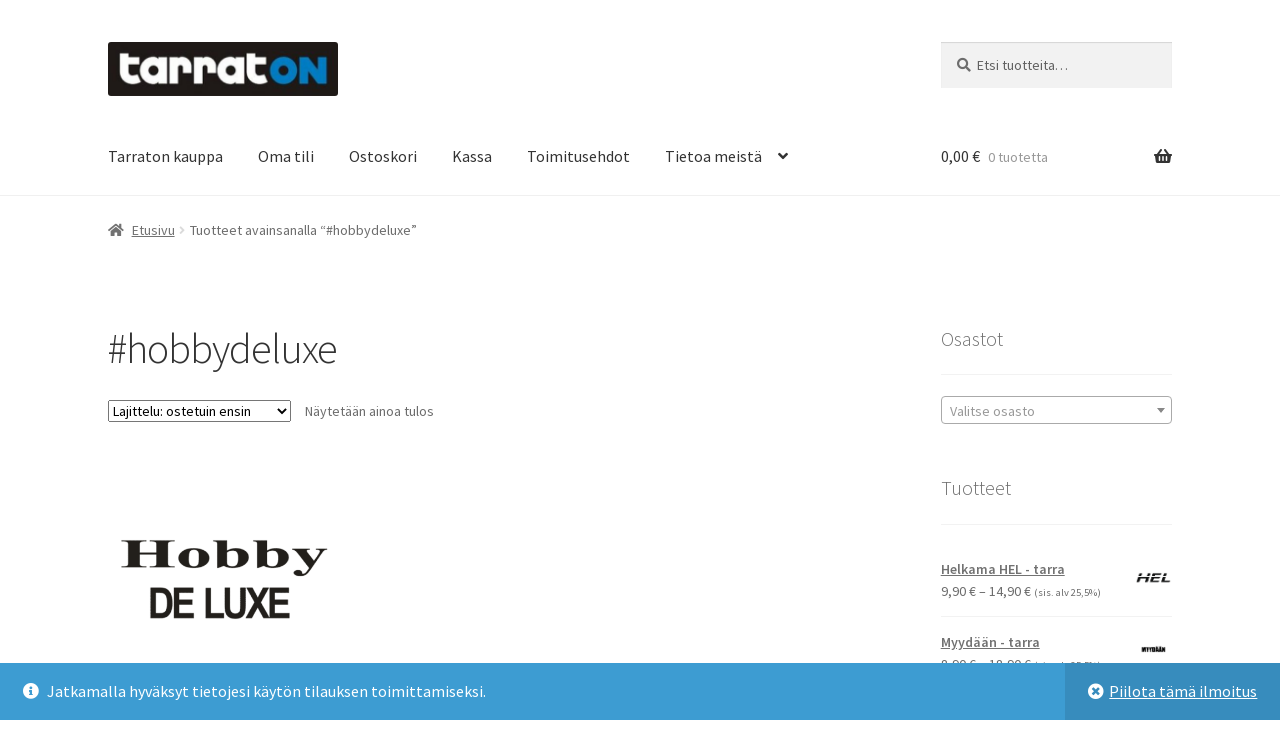

--- FILE ---
content_type: text/html; charset=UTF-8
request_url: https://kauppa.tarraton.fi/tuote-avainsana/hobbydeluxe/
body_size: 22614
content:
<!doctype html>
<html lang="fi">
<head>
<meta charset="UTF-8">
<meta name="viewport" content="width=device-width, initial-scale=1">
<link rel="profile" href="http://gmpg.org/xfn/11">
<link rel="pingback" href="https://kauppa.tarraton.fi/xmlrpc.php">

<title>#hobbydeluxe &#8211; Tarraton</title>
<meta name='robots' content='max-image-preview:large' />
<link rel='dns-prefetch' href='//fonts.googleapis.com' />
<link rel="alternate" type="application/rss+xml" title="Tarraton &raquo; syöte" href="https://kauppa.tarraton.fi/feed/" />
<link rel="alternate" type="application/rss+xml" title="Tarraton &raquo; kommenttien syöte" href="https://kauppa.tarraton.fi/comments/feed/" />
<link rel="alternate" type="application/rss+xml" title="Syöte: Tarraton &raquo; #hobbydeluxe Avainsana" href="https://kauppa.tarraton.fi/tuote-avainsana/hobbydeluxe/feed/" />
<style id='wp-img-auto-sizes-contain-inline-css'>
img:is([sizes=auto i],[sizes^="auto," i]){contain-intrinsic-size:3000px 1500px}
/*# sourceURL=wp-img-auto-sizes-contain-inline-css */
</style>
<style id='wp-emoji-styles-inline-css'>

	img.wp-smiley, img.emoji {
		display: inline !important;
		border: none !important;
		box-shadow: none !important;
		height: 1em !important;
		width: 1em !important;
		margin: 0 0.07em !important;
		vertical-align: -0.1em !important;
		background: none !important;
		padding: 0 !important;
	}
/*# sourceURL=wp-emoji-styles-inline-css */
</style>
<style id='wp-block-library-inline-css'>
:root{--wp-block-synced-color:#7a00df;--wp-block-synced-color--rgb:122,0,223;--wp-bound-block-color:var(--wp-block-synced-color);--wp-editor-canvas-background:#ddd;--wp-admin-theme-color:#007cba;--wp-admin-theme-color--rgb:0,124,186;--wp-admin-theme-color-darker-10:#006ba1;--wp-admin-theme-color-darker-10--rgb:0,107,160.5;--wp-admin-theme-color-darker-20:#005a87;--wp-admin-theme-color-darker-20--rgb:0,90,135;--wp-admin-border-width-focus:2px}@media (min-resolution:192dpi){:root{--wp-admin-border-width-focus:1.5px}}.wp-element-button{cursor:pointer}:root .has-very-light-gray-background-color{background-color:#eee}:root .has-very-dark-gray-background-color{background-color:#313131}:root .has-very-light-gray-color{color:#eee}:root .has-very-dark-gray-color{color:#313131}:root .has-vivid-green-cyan-to-vivid-cyan-blue-gradient-background{background:linear-gradient(135deg,#00d084,#0693e3)}:root .has-purple-crush-gradient-background{background:linear-gradient(135deg,#34e2e4,#4721fb 50%,#ab1dfe)}:root .has-hazy-dawn-gradient-background{background:linear-gradient(135deg,#faaca8,#dad0ec)}:root .has-subdued-olive-gradient-background{background:linear-gradient(135deg,#fafae1,#67a671)}:root .has-atomic-cream-gradient-background{background:linear-gradient(135deg,#fdd79a,#004a59)}:root .has-nightshade-gradient-background{background:linear-gradient(135deg,#330968,#31cdcf)}:root .has-midnight-gradient-background{background:linear-gradient(135deg,#020381,#2874fc)}:root{--wp--preset--font-size--normal:16px;--wp--preset--font-size--huge:42px}.has-regular-font-size{font-size:1em}.has-larger-font-size{font-size:2.625em}.has-normal-font-size{font-size:var(--wp--preset--font-size--normal)}.has-huge-font-size{font-size:var(--wp--preset--font-size--huge)}.has-text-align-center{text-align:center}.has-text-align-left{text-align:left}.has-text-align-right{text-align:right}.has-fit-text{white-space:nowrap!important}#end-resizable-editor-section{display:none}.aligncenter{clear:both}.items-justified-left{justify-content:flex-start}.items-justified-center{justify-content:center}.items-justified-right{justify-content:flex-end}.items-justified-space-between{justify-content:space-between}.screen-reader-text{border:0;clip-path:inset(50%);height:1px;margin:-1px;overflow:hidden;padding:0;position:absolute;width:1px;word-wrap:normal!important}.screen-reader-text:focus{background-color:#ddd;clip-path:none;color:#444;display:block;font-size:1em;height:auto;left:5px;line-height:normal;padding:15px 23px 14px;text-decoration:none;top:5px;width:auto;z-index:100000}html :where(.has-border-color){border-style:solid}html :where([style*=border-top-color]){border-top-style:solid}html :where([style*=border-right-color]){border-right-style:solid}html :where([style*=border-bottom-color]){border-bottom-style:solid}html :where([style*=border-left-color]){border-left-style:solid}html :where([style*=border-width]){border-style:solid}html :where([style*=border-top-width]){border-top-style:solid}html :where([style*=border-right-width]){border-right-style:solid}html :where([style*=border-bottom-width]){border-bottom-style:solid}html :where([style*=border-left-width]){border-left-style:solid}html :where(img[class*=wp-image-]){height:auto;max-width:100%}:where(figure){margin:0 0 1em}html :where(.is-position-sticky){--wp-admin--admin-bar--position-offset:var(--wp-admin--admin-bar--height,0px)}@media screen and (max-width:600px){html :where(.is-position-sticky){--wp-admin--admin-bar--position-offset:0px}}

/*# sourceURL=wp-block-library-inline-css */
</style><style id='wp-block-button-inline-css'>
.wp-block-button__link{align-content:center;box-sizing:border-box;cursor:pointer;display:inline-block;height:100%;text-align:center;word-break:break-word}.wp-block-button__link.aligncenter{text-align:center}.wp-block-button__link.alignright{text-align:right}:where(.wp-block-button__link){border-radius:9999px;box-shadow:none;padding:calc(.667em + 2px) calc(1.333em + 2px);text-decoration:none}.wp-block-button[style*=text-decoration] .wp-block-button__link{text-decoration:inherit}.wp-block-buttons>.wp-block-button.has-custom-width{max-width:none}.wp-block-buttons>.wp-block-button.has-custom-width .wp-block-button__link{width:100%}.wp-block-buttons>.wp-block-button.has-custom-font-size .wp-block-button__link{font-size:inherit}.wp-block-buttons>.wp-block-button.wp-block-button__width-25{width:calc(25% - var(--wp--style--block-gap, .5em)*.75)}.wp-block-buttons>.wp-block-button.wp-block-button__width-50{width:calc(50% - var(--wp--style--block-gap, .5em)*.5)}.wp-block-buttons>.wp-block-button.wp-block-button__width-75{width:calc(75% - var(--wp--style--block-gap, .5em)*.25)}.wp-block-buttons>.wp-block-button.wp-block-button__width-100{flex-basis:100%;width:100%}.wp-block-buttons.is-vertical>.wp-block-button.wp-block-button__width-25{width:25%}.wp-block-buttons.is-vertical>.wp-block-button.wp-block-button__width-50{width:50%}.wp-block-buttons.is-vertical>.wp-block-button.wp-block-button__width-75{width:75%}.wp-block-button.is-style-squared,.wp-block-button__link.wp-block-button.is-style-squared{border-radius:0}.wp-block-button.no-border-radius,.wp-block-button__link.no-border-radius{border-radius:0!important}:root :where(.wp-block-button .wp-block-button__link.is-style-outline),:root :where(.wp-block-button.is-style-outline>.wp-block-button__link){border:2px solid;padding:.667em 1.333em}:root :where(.wp-block-button .wp-block-button__link.is-style-outline:not(.has-text-color)),:root :where(.wp-block-button.is-style-outline>.wp-block-button__link:not(.has-text-color)){color:currentColor}:root :where(.wp-block-button .wp-block-button__link.is-style-outline:not(.has-background)),:root :where(.wp-block-button.is-style-outline>.wp-block-button__link:not(.has-background)){background-color:initial;background-image:none}
/*# sourceURL=https://kauppa.tarraton.fi/wp-includes/blocks/button/style.min.css */
</style>
<style id='wp-block-buttons-inline-css'>
.wp-block-buttons{box-sizing:border-box}.wp-block-buttons.is-vertical{flex-direction:column}.wp-block-buttons.is-vertical>.wp-block-button:last-child{margin-bottom:0}.wp-block-buttons>.wp-block-button{display:inline-block;margin:0}.wp-block-buttons.is-content-justification-left{justify-content:flex-start}.wp-block-buttons.is-content-justification-left.is-vertical{align-items:flex-start}.wp-block-buttons.is-content-justification-center{justify-content:center}.wp-block-buttons.is-content-justification-center.is-vertical{align-items:center}.wp-block-buttons.is-content-justification-right{justify-content:flex-end}.wp-block-buttons.is-content-justification-right.is-vertical{align-items:flex-end}.wp-block-buttons.is-content-justification-space-between{justify-content:space-between}.wp-block-buttons.aligncenter{text-align:center}.wp-block-buttons:not(.is-content-justification-space-between,.is-content-justification-right,.is-content-justification-left,.is-content-justification-center) .wp-block-button.aligncenter{margin-left:auto;margin-right:auto;width:100%}.wp-block-buttons[style*=text-decoration] .wp-block-button,.wp-block-buttons[style*=text-decoration] .wp-block-button__link{text-decoration:inherit}.wp-block-buttons.has-custom-font-size .wp-block-button__link{font-size:inherit}.wp-block-buttons .wp-block-button__link{width:100%}.wp-block-button.aligncenter{text-align:center}
/*# sourceURL=https://kauppa.tarraton.fi/wp-includes/blocks/buttons/style.min.css */
</style>
<link rel='stylesheet' id='wc-blocks-style-css' href='https://kauppa.tarraton.fi/wp-content/plugins/woocommerce/assets/client/blocks/wc-blocks.css?ver=wc-10.4.3' media='all' />
<link rel='stylesheet' id='wc-blocks-style-featured-category-css' href='https://kauppa.tarraton.fi/wp-content/plugins/woocommerce/assets/client/blocks/featured-category.css?ver=wc-10.4.3' media='all' />
<style id='global-styles-inline-css'>
:root{--wp--preset--aspect-ratio--square: 1;--wp--preset--aspect-ratio--4-3: 4/3;--wp--preset--aspect-ratio--3-4: 3/4;--wp--preset--aspect-ratio--3-2: 3/2;--wp--preset--aspect-ratio--2-3: 2/3;--wp--preset--aspect-ratio--16-9: 16/9;--wp--preset--aspect-ratio--9-16: 9/16;--wp--preset--color--black: #000000;--wp--preset--color--cyan-bluish-gray: #abb8c3;--wp--preset--color--white: #ffffff;--wp--preset--color--pale-pink: #f78da7;--wp--preset--color--vivid-red: #cf2e2e;--wp--preset--color--luminous-vivid-orange: #ff6900;--wp--preset--color--luminous-vivid-amber: #fcb900;--wp--preset--color--light-green-cyan: #7bdcb5;--wp--preset--color--vivid-green-cyan: #00d084;--wp--preset--color--pale-cyan-blue: #8ed1fc;--wp--preset--color--vivid-cyan-blue: #0693e3;--wp--preset--color--vivid-purple: #9b51e0;--wp--preset--gradient--vivid-cyan-blue-to-vivid-purple: linear-gradient(135deg,rgb(6,147,227) 0%,rgb(155,81,224) 100%);--wp--preset--gradient--light-green-cyan-to-vivid-green-cyan: linear-gradient(135deg,rgb(122,220,180) 0%,rgb(0,208,130) 100%);--wp--preset--gradient--luminous-vivid-amber-to-luminous-vivid-orange: linear-gradient(135deg,rgb(252,185,0) 0%,rgb(255,105,0) 100%);--wp--preset--gradient--luminous-vivid-orange-to-vivid-red: linear-gradient(135deg,rgb(255,105,0) 0%,rgb(207,46,46) 100%);--wp--preset--gradient--very-light-gray-to-cyan-bluish-gray: linear-gradient(135deg,rgb(238,238,238) 0%,rgb(169,184,195) 100%);--wp--preset--gradient--cool-to-warm-spectrum: linear-gradient(135deg,rgb(74,234,220) 0%,rgb(151,120,209) 20%,rgb(207,42,186) 40%,rgb(238,44,130) 60%,rgb(251,105,98) 80%,rgb(254,248,76) 100%);--wp--preset--gradient--blush-light-purple: linear-gradient(135deg,rgb(255,206,236) 0%,rgb(152,150,240) 100%);--wp--preset--gradient--blush-bordeaux: linear-gradient(135deg,rgb(254,205,165) 0%,rgb(254,45,45) 50%,rgb(107,0,62) 100%);--wp--preset--gradient--luminous-dusk: linear-gradient(135deg,rgb(255,203,112) 0%,rgb(199,81,192) 50%,rgb(65,88,208) 100%);--wp--preset--gradient--pale-ocean: linear-gradient(135deg,rgb(255,245,203) 0%,rgb(182,227,212) 50%,rgb(51,167,181) 100%);--wp--preset--gradient--electric-grass: linear-gradient(135deg,rgb(202,248,128) 0%,rgb(113,206,126) 100%);--wp--preset--gradient--midnight: linear-gradient(135deg,rgb(2,3,129) 0%,rgb(40,116,252) 100%);--wp--preset--font-size--small: 14px;--wp--preset--font-size--medium: 23px;--wp--preset--font-size--large: 26px;--wp--preset--font-size--x-large: 42px;--wp--preset--font-size--normal: 16px;--wp--preset--font-size--huge: 37px;--wp--preset--spacing--20: 0.44rem;--wp--preset--spacing--30: 0.67rem;--wp--preset--spacing--40: 1rem;--wp--preset--spacing--50: 1.5rem;--wp--preset--spacing--60: 2.25rem;--wp--preset--spacing--70: 3.38rem;--wp--preset--spacing--80: 5.06rem;--wp--preset--shadow--natural: 6px 6px 9px rgba(0, 0, 0, 0.2);--wp--preset--shadow--deep: 12px 12px 50px rgba(0, 0, 0, 0.4);--wp--preset--shadow--sharp: 6px 6px 0px rgba(0, 0, 0, 0.2);--wp--preset--shadow--outlined: 6px 6px 0px -3px rgb(255, 255, 255), 6px 6px rgb(0, 0, 0);--wp--preset--shadow--crisp: 6px 6px 0px rgb(0, 0, 0);}:root :where(.is-layout-flow) > :first-child{margin-block-start: 0;}:root :where(.is-layout-flow) > :last-child{margin-block-end: 0;}:root :where(.is-layout-flow) > *{margin-block-start: 24px;margin-block-end: 0;}:root :where(.is-layout-constrained) > :first-child{margin-block-start: 0;}:root :where(.is-layout-constrained) > :last-child{margin-block-end: 0;}:root :where(.is-layout-constrained) > *{margin-block-start: 24px;margin-block-end: 0;}:root :where(.is-layout-flex){gap: 24px;}:root :where(.is-layout-grid){gap: 24px;}body .is-layout-flex{display: flex;}.is-layout-flex{flex-wrap: wrap;align-items: center;}.is-layout-flex > :is(*, div){margin: 0;}body .is-layout-grid{display: grid;}.is-layout-grid > :is(*, div){margin: 0;}.has-black-color{color: var(--wp--preset--color--black) !important;}.has-cyan-bluish-gray-color{color: var(--wp--preset--color--cyan-bluish-gray) !important;}.has-white-color{color: var(--wp--preset--color--white) !important;}.has-pale-pink-color{color: var(--wp--preset--color--pale-pink) !important;}.has-vivid-red-color{color: var(--wp--preset--color--vivid-red) !important;}.has-luminous-vivid-orange-color{color: var(--wp--preset--color--luminous-vivid-orange) !important;}.has-luminous-vivid-amber-color{color: var(--wp--preset--color--luminous-vivid-amber) !important;}.has-light-green-cyan-color{color: var(--wp--preset--color--light-green-cyan) !important;}.has-vivid-green-cyan-color{color: var(--wp--preset--color--vivid-green-cyan) !important;}.has-pale-cyan-blue-color{color: var(--wp--preset--color--pale-cyan-blue) !important;}.has-vivid-cyan-blue-color{color: var(--wp--preset--color--vivid-cyan-blue) !important;}.has-vivid-purple-color{color: var(--wp--preset--color--vivid-purple) !important;}.has-black-background-color{background-color: var(--wp--preset--color--black) !important;}.has-cyan-bluish-gray-background-color{background-color: var(--wp--preset--color--cyan-bluish-gray) !important;}.has-white-background-color{background-color: var(--wp--preset--color--white) !important;}.has-pale-pink-background-color{background-color: var(--wp--preset--color--pale-pink) !important;}.has-vivid-red-background-color{background-color: var(--wp--preset--color--vivid-red) !important;}.has-luminous-vivid-orange-background-color{background-color: var(--wp--preset--color--luminous-vivid-orange) !important;}.has-luminous-vivid-amber-background-color{background-color: var(--wp--preset--color--luminous-vivid-amber) !important;}.has-light-green-cyan-background-color{background-color: var(--wp--preset--color--light-green-cyan) !important;}.has-vivid-green-cyan-background-color{background-color: var(--wp--preset--color--vivid-green-cyan) !important;}.has-pale-cyan-blue-background-color{background-color: var(--wp--preset--color--pale-cyan-blue) !important;}.has-vivid-cyan-blue-background-color{background-color: var(--wp--preset--color--vivid-cyan-blue) !important;}.has-vivid-purple-background-color{background-color: var(--wp--preset--color--vivid-purple) !important;}.has-black-border-color{border-color: var(--wp--preset--color--black) !important;}.has-cyan-bluish-gray-border-color{border-color: var(--wp--preset--color--cyan-bluish-gray) !important;}.has-white-border-color{border-color: var(--wp--preset--color--white) !important;}.has-pale-pink-border-color{border-color: var(--wp--preset--color--pale-pink) !important;}.has-vivid-red-border-color{border-color: var(--wp--preset--color--vivid-red) !important;}.has-luminous-vivid-orange-border-color{border-color: var(--wp--preset--color--luminous-vivid-orange) !important;}.has-luminous-vivid-amber-border-color{border-color: var(--wp--preset--color--luminous-vivid-amber) !important;}.has-light-green-cyan-border-color{border-color: var(--wp--preset--color--light-green-cyan) !important;}.has-vivid-green-cyan-border-color{border-color: var(--wp--preset--color--vivid-green-cyan) !important;}.has-pale-cyan-blue-border-color{border-color: var(--wp--preset--color--pale-cyan-blue) !important;}.has-vivid-cyan-blue-border-color{border-color: var(--wp--preset--color--vivid-cyan-blue) !important;}.has-vivid-purple-border-color{border-color: var(--wp--preset--color--vivid-purple) !important;}.has-vivid-cyan-blue-to-vivid-purple-gradient-background{background: var(--wp--preset--gradient--vivid-cyan-blue-to-vivid-purple) !important;}.has-light-green-cyan-to-vivid-green-cyan-gradient-background{background: var(--wp--preset--gradient--light-green-cyan-to-vivid-green-cyan) !important;}.has-luminous-vivid-amber-to-luminous-vivid-orange-gradient-background{background: var(--wp--preset--gradient--luminous-vivid-amber-to-luminous-vivid-orange) !important;}.has-luminous-vivid-orange-to-vivid-red-gradient-background{background: var(--wp--preset--gradient--luminous-vivid-orange-to-vivid-red) !important;}.has-very-light-gray-to-cyan-bluish-gray-gradient-background{background: var(--wp--preset--gradient--very-light-gray-to-cyan-bluish-gray) !important;}.has-cool-to-warm-spectrum-gradient-background{background: var(--wp--preset--gradient--cool-to-warm-spectrum) !important;}.has-blush-light-purple-gradient-background{background: var(--wp--preset--gradient--blush-light-purple) !important;}.has-blush-bordeaux-gradient-background{background: var(--wp--preset--gradient--blush-bordeaux) !important;}.has-luminous-dusk-gradient-background{background: var(--wp--preset--gradient--luminous-dusk) !important;}.has-pale-ocean-gradient-background{background: var(--wp--preset--gradient--pale-ocean) !important;}.has-electric-grass-gradient-background{background: var(--wp--preset--gradient--electric-grass) !important;}.has-midnight-gradient-background{background: var(--wp--preset--gradient--midnight) !important;}.has-small-font-size{font-size: var(--wp--preset--font-size--small) !important;}.has-medium-font-size{font-size: var(--wp--preset--font-size--medium) !important;}.has-large-font-size{font-size: var(--wp--preset--font-size--large) !important;}.has-x-large-font-size{font-size: var(--wp--preset--font-size--x-large) !important;}
/*# sourceURL=global-styles-inline-css */
</style>
<style id='core-block-supports-inline-css'>
.wp-container-core-buttons-is-layout-a89b3969{justify-content:center;}
/*# sourceURL=core-block-supports-inline-css */
</style>

<style id='classic-theme-styles-inline-css'>
/*! This file is auto-generated */
.wp-block-button__link{color:#fff;background-color:#32373c;border-radius:9999px;box-shadow:none;text-decoration:none;padding:calc(.667em + 2px) calc(1.333em + 2px);font-size:1.125em}.wp-block-file__button{background:#32373c;color:#fff;text-decoration:none}
/*# sourceURL=/wp-includes/css/classic-themes.min.css */
</style>
<link rel='stylesheet' id='storefront-gutenberg-blocks-css' href='https://kauppa.tarraton.fi/wp-content/themes/storefront/assets/css/base/gutenberg-blocks.css?ver=4.6.2' media='all' />
<style id='storefront-gutenberg-blocks-inline-css'>

				.wp-block-button__link:not(.has-text-color) {
					color: #333333;
				}

				.wp-block-button__link:not(.has-text-color):hover,
				.wp-block-button__link:not(.has-text-color):focus,
				.wp-block-button__link:not(.has-text-color):active {
					color: #333333;
				}

				.wp-block-button__link:not(.has-background) {
					background-color: #eeeeee;
				}

				.wp-block-button__link:not(.has-background):hover,
				.wp-block-button__link:not(.has-background):focus,
				.wp-block-button__link:not(.has-background):active {
					border-color: #d5d5d5;
					background-color: #d5d5d5;
				}

				.wc-block-grid__products .wc-block-grid__product .wp-block-button__link {
					background-color: #eeeeee;
					border-color: #eeeeee;
					color: #333333;
				}

				.wp-block-quote footer,
				.wp-block-quote cite,
				.wp-block-quote__citation {
					color: #6d6d6d;
				}

				.wp-block-pullquote cite,
				.wp-block-pullquote footer,
				.wp-block-pullquote__citation {
					color: #6d6d6d;
				}

				.wp-block-image figcaption {
					color: #6d6d6d;
				}

				.wp-block-separator.is-style-dots::before {
					color: #333333;
				}

				.wp-block-file a.wp-block-file__button {
					color: #333333;
					background-color: #eeeeee;
					border-color: #eeeeee;
				}

				.wp-block-file a.wp-block-file__button:hover,
				.wp-block-file a.wp-block-file__button:focus,
				.wp-block-file a.wp-block-file__button:active {
					color: #333333;
					background-color: #d5d5d5;
				}

				.wp-block-code,
				.wp-block-preformatted pre {
					color: #6d6d6d;
				}

				.wp-block-table:not( .has-background ):not( .is-style-stripes ) tbody tr:nth-child(2n) td {
					background-color: #fdfdfd;
				}

				.wp-block-cover .wp-block-cover__inner-container h1:not(.has-text-color),
				.wp-block-cover .wp-block-cover__inner-container h2:not(.has-text-color),
				.wp-block-cover .wp-block-cover__inner-container h3:not(.has-text-color),
				.wp-block-cover .wp-block-cover__inner-container h4:not(.has-text-color),
				.wp-block-cover .wp-block-cover__inner-container h5:not(.has-text-color),
				.wp-block-cover .wp-block-cover__inner-container h6:not(.has-text-color) {
					color: #000000;
				}

				div.wc-block-components-price-slider__range-input-progress,
				.rtl .wc-block-components-price-slider__range-input-progress {
					--range-color: #1e73be;
				}

				/* Target only IE11 */
				@media all and (-ms-high-contrast: none), (-ms-high-contrast: active) {
					.wc-block-components-price-slider__range-input-progress {
						background: #1e73be;
					}
				}

				.wc-block-components-button:not(.is-link) {
					background-color: #333333;
					color: #ffffff;
				}

				.wc-block-components-button:not(.is-link):hover,
				.wc-block-components-button:not(.is-link):focus,
				.wc-block-components-button:not(.is-link):active {
					background-color: #1a1a1a;
					color: #ffffff;
				}

				.wc-block-components-button:not(.is-link):disabled {
					background-color: #333333;
					color: #ffffff;
				}

				.wc-block-cart__submit-container {
					background-color: #ffffff;
				}

				.wc-block-cart__submit-container::before {
					color: rgba(220,220,220,0.5);
				}

				.wc-block-components-order-summary-item__quantity {
					background-color: #ffffff;
					border-color: #6d6d6d;
					box-shadow: 0 0 0 2px #ffffff;
					color: #6d6d6d;
				}
			
/*# sourceURL=storefront-gutenberg-blocks-inline-css */
</style>
<link rel='stylesheet' id='wpb-wl-fancybox-css' href='https://kauppa.tarraton.fi/wp-content/plugins/woocommerce-lightbox/assets/css/jquery.fancybox.min.css?ver=6.9' media='all' />
<link rel='stylesheet' id='wpb-wl-magnific-popup-css' href='https://kauppa.tarraton.fi/wp-content/plugins/woocommerce-lightbox/assets/css/magnific-popup.css?ver=1.0' media='all' />
<link rel='stylesheet' id='wpb-wl-main-css' href='https://kauppa.tarraton.fi/wp-content/plugins/woocommerce-lightbox/assets/css/main.css?ver=1.0' media='all' />
<style id='woocommerce-inline-inline-css'>
.woocommerce form .form-row .required { visibility: visible; }
/*# sourceURL=woocommerce-inline-inline-css */
</style>
<link rel='stylesheet' id='storefront-style-css' href='https://kauppa.tarraton.fi/wp-content/themes/storefront/style.css?ver=4.6.2' media='all' />
<style id='storefront-style-inline-css'>

			.main-navigation ul li a,
			.site-title a,
			ul.menu li a,
			.site-branding h1 a,
			button.menu-toggle,
			button.menu-toggle:hover,
			.handheld-navigation .dropdown-toggle {
				color: #333333;
			}

			button.menu-toggle,
			button.menu-toggle:hover {
				border-color: #333333;
			}

			.main-navigation ul li a:hover,
			.main-navigation ul li:hover > a,
			.site-title a:hover,
			.site-header ul.menu li.current-menu-item > a {
				color: #747474;
			}

			table:not( .has-background ) th {
				background-color: #f8f8f8;
			}

			table:not( .has-background ) tbody td {
				background-color: #fdfdfd;
			}

			table:not( .has-background ) tbody tr:nth-child(2n) td,
			fieldset,
			fieldset legend {
				background-color: #fbfbfb;
			}

			.site-header,
			.secondary-navigation ul ul,
			.main-navigation ul.menu > li.menu-item-has-children:after,
			.secondary-navigation ul.menu ul,
			.storefront-handheld-footer-bar,
			.storefront-handheld-footer-bar ul li > a,
			.storefront-handheld-footer-bar ul li.search .site-search,
			button.menu-toggle,
			button.menu-toggle:hover {
				background-color: #ffffff;
			}

			p.site-description,
			.site-header,
			.storefront-handheld-footer-bar {
				color: #404040;
			}

			button.menu-toggle:after,
			button.menu-toggle:before,
			button.menu-toggle span:before {
				background-color: #333333;
			}

			h1, h2, h3, h4, h5, h6, .wc-block-grid__product-title {
				color: #333333;
			}

			.widget h1 {
				border-bottom-color: #333333;
			}

			body,
			.secondary-navigation a {
				color: #6d6d6d;
			}

			.widget-area .widget a,
			.hentry .entry-header .posted-on a,
			.hentry .entry-header .post-author a,
			.hentry .entry-header .post-comments a,
			.hentry .entry-header .byline a {
				color: #727272;
			}

			a {
				color: #1e73be;
			}

			a:focus,
			button:focus,
			.button.alt:focus,
			input:focus,
			textarea:focus,
			input[type="button"]:focus,
			input[type="reset"]:focus,
			input[type="submit"]:focus,
			input[type="email"]:focus,
			input[type="tel"]:focus,
			input[type="url"]:focus,
			input[type="password"]:focus,
			input[type="search"]:focus {
				outline-color: #1e73be;
			}

			button, input[type="button"], input[type="reset"], input[type="submit"], .button, .widget a.button {
				background-color: #eeeeee;
				border-color: #eeeeee;
				color: #333333;
			}

			button:hover, input[type="button"]:hover, input[type="reset"]:hover, input[type="submit"]:hover, .button:hover, .widget a.button:hover {
				background-color: #d5d5d5;
				border-color: #d5d5d5;
				color: #333333;
			}

			button.alt, input[type="button"].alt, input[type="reset"].alt, input[type="submit"].alt, .button.alt, .widget-area .widget a.button.alt {
				background-color: #333333;
				border-color: #333333;
				color: #ffffff;
			}

			button.alt:hover, input[type="button"].alt:hover, input[type="reset"].alt:hover, input[type="submit"].alt:hover, .button.alt:hover, .widget-area .widget a.button.alt:hover {
				background-color: #1a1a1a;
				border-color: #1a1a1a;
				color: #ffffff;
			}

			.pagination .page-numbers li .page-numbers.current {
				background-color: #e6e6e6;
				color: #636363;
			}

			#comments .comment-list .comment-content .comment-text {
				background-color: #f8f8f8;
			}

			.site-footer {
				background-color: #f0f0f0;
				color: #6d6d6d;
			}

			.site-footer a:not(.button):not(.components-button) {
				color: #333333;
			}

			.site-footer .storefront-handheld-footer-bar a:not(.button):not(.components-button) {
				color: #333333;
			}

			.site-footer h1, .site-footer h2, .site-footer h3, .site-footer h4, .site-footer h5, .site-footer h6, .site-footer .widget .widget-title, .site-footer .widget .widgettitle {
				color: #333333;
			}

			.page-template-template-homepage.has-post-thumbnail .type-page.has-post-thumbnail .entry-title {
				color: #000000;
			}

			.page-template-template-homepage.has-post-thumbnail .type-page.has-post-thumbnail .entry-content {
				color: #000000;
			}

			@media screen and ( min-width: 768px ) {
				.secondary-navigation ul.menu a:hover {
					color: #595959;
				}

				.secondary-navigation ul.menu a {
					color: #404040;
				}

				.main-navigation ul.menu ul.sub-menu,
				.main-navigation ul.nav-menu ul.children {
					background-color: #f0f0f0;
				}

				.site-header {
					border-bottom-color: #f0f0f0;
				}
			}
/*# sourceURL=storefront-style-inline-css */
</style>
<link rel='stylesheet' id='storefront-icons-css' href='https://kauppa.tarraton.fi/wp-content/themes/storefront/assets/css/base/icons.css?ver=4.6.2' media='all' />
<link rel='stylesheet' id='storefront-fonts-css' href='https://fonts.googleapis.com/css?family=Source+Sans+Pro%3A400%2C300%2C300italic%2C400italic%2C600%2C700%2C900&#038;subset=latin%2Clatin-ext&#038;ver=4.6.2' media='all' />
<link rel='stylesheet' id='wcpa-frontend-css' href='https://kauppa.tarraton.fi/wp-content/plugins/woo-custom-product-addons/assets/css/style_1.css?ver=3.0.19' media='all' />
<link rel='stylesheet' id='tawcvs-frontend-css' href='https://kauppa.tarraton.fi/wp-content/plugins/variation-swatches-for-woocommerce/assets/css/frontend.css?ver=2.2.5' media='all' />
<link rel='stylesheet' id='tawcvs-frontend-for-listing-pages-css' href='https://kauppa.tarraton.fi/wp-content/plugins/variation-swatches-for-woocommerce/assets/css/frontend-list-products.css?ver=6.9' media='all' />
<link rel='stylesheet' id='storefront-woocommerce-style-css' href='https://kauppa.tarraton.fi/wp-content/themes/storefront/assets/css/woocommerce/woocommerce.css?ver=4.6.2' media='all' />
<style id='storefront-woocommerce-style-inline-css'>
@font-face {
				font-family: star;
				src: url(https://kauppa.tarraton.fi/wp-content/plugins/woocommerce/assets/fonts/star.eot);
				src:
					url(https://kauppa.tarraton.fi/wp-content/plugins/woocommerce/assets/fonts/star.eot?#iefix) format("embedded-opentype"),
					url(https://kauppa.tarraton.fi/wp-content/plugins/woocommerce/assets/fonts/star.woff) format("woff"),
					url(https://kauppa.tarraton.fi/wp-content/plugins/woocommerce/assets/fonts/star.ttf) format("truetype"),
					url(https://kauppa.tarraton.fi/wp-content/plugins/woocommerce/assets/fonts/star.svg#star) format("svg");
				font-weight: 400;
				font-style: normal;
			}
			@font-face {
				font-family: WooCommerce;
				src: url(https://kauppa.tarraton.fi/wp-content/plugins/woocommerce/assets/fonts/WooCommerce.eot);
				src:
					url(https://kauppa.tarraton.fi/wp-content/plugins/woocommerce/assets/fonts/WooCommerce.eot?#iefix) format("embedded-opentype"),
					url(https://kauppa.tarraton.fi/wp-content/plugins/woocommerce/assets/fonts/WooCommerce.woff) format("woff"),
					url(https://kauppa.tarraton.fi/wp-content/plugins/woocommerce/assets/fonts/WooCommerce.ttf) format("truetype"),
					url(https://kauppa.tarraton.fi/wp-content/plugins/woocommerce/assets/fonts/WooCommerce.svg#WooCommerce) format("svg");
				font-weight: 400;
				font-style: normal;
			}

			a.cart-contents,
			.site-header-cart .widget_shopping_cart a {
				color: #333333;
			}

			a.cart-contents:hover,
			.site-header-cart .widget_shopping_cart a:hover,
			.site-header-cart:hover > li > a {
				color: #747474;
			}

			table.cart td.product-remove,
			table.cart td.actions {
				border-top-color: #ffffff;
			}

			.storefront-handheld-footer-bar ul li.cart .count {
				background-color: #333333;
				color: #ffffff;
				border-color: #ffffff;
			}

			.woocommerce-tabs ul.tabs li.active a,
			ul.products li.product .price,
			.onsale,
			.wc-block-grid__product-onsale,
			.widget_search form:before,
			.widget_product_search form:before {
				color: #6d6d6d;
			}

			.woocommerce-breadcrumb a,
			a.woocommerce-review-link,
			.product_meta a {
				color: #727272;
			}

			.wc-block-grid__product-onsale,
			.onsale {
				border-color: #6d6d6d;
			}

			.star-rating span:before,
			.quantity .plus, .quantity .minus,
			p.stars a:hover:after,
			p.stars a:after,
			.star-rating span:before,
			#payment .payment_methods li input[type=radio]:first-child:checked+label:before {
				color: #1e73be;
			}

			.widget_price_filter .ui-slider .ui-slider-range,
			.widget_price_filter .ui-slider .ui-slider-handle {
				background-color: #1e73be;
			}

			.order_details {
				background-color: #f8f8f8;
			}

			.order_details > li {
				border-bottom: 1px dotted #e3e3e3;
			}

			.order_details:before,
			.order_details:after {
				background: -webkit-linear-gradient(transparent 0,transparent 0),-webkit-linear-gradient(135deg,#f8f8f8 33.33%,transparent 33.33%),-webkit-linear-gradient(45deg,#f8f8f8 33.33%,transparent 33.33%)
			}

			#order_review {
				background-color: #ffffff;
			}

			#payment .payment_methods > li .payment_box,
			#payment .place-order {
				background-color: #fafafa;
			}

			#payment .payment_methods > li:not(.woocommerce-notice) {
				background-color: #f5f5f5;
			}

			#payment .payment_methods > li:not(.woocommerce-notice):hover {
				background-color: #f0f0f0;
			}

			.woocommerce-pagination .page-numbers li .page-numbers.current {
				background-color: #e6e6e6;
				color: #636363;
			}

			.wc-block-grid__product-onsale,
			.onsale,
			.woocommerce-pagination .page-numbers li .page-numbers:not(.current) {
				color: #6d6d6d;
			}

			p.stars a:before,
			p.stars a:hover~a:before,
			p.stars.selected a.active~a:before {
				color: #6d6d6d;
			}

			p.stars.selected a.active:before,
			p.stars:hover a:before,
			p.stars.selected a:not(.active):before,
			p.stars.selected a.active:before {
				color: #1e73be;
			}

			.single-product div.product .woocommerce-product-gallery .woocommerce-product-gallery__trigger {
				background-color: #eeeeee;
				color: #333333;
			}

			.single-product div.product .woocommerce-product-gallery .woocommerce-product-gallery__trigger:hover {
				background-color: #d5d5d5;
				border-color: #d5d5d5;
				color: #333333;
			}

			.button.added_to_cart:focus,
			.button.wc-forward:focus {
				outline-color: #1e73be;
			}

			.added_to_cart,
			.site-header-cart .widget_shopping_cart a.button,
			.wc-block-grid__products .wc-block-grid__product .wp-block-button__link {
				background-color: #eeeeee;
				border-color: #eeeeee;
				color: #333333;
			}

			.added_to_cart:hover,
			.site-header-cart .widget_shopping_cart a.button:hover,
			.wc-block-grid__products .wc-block-grid__product .wp-block-button__link:hover {
				background-color: #d5d5d5;
				border-color: #d5d5d5;
				color: #333333;
			}

			.added_to_cart.alt, .added_to_cart, .widget a.button.checkout {
				background-color: #333333;
				border-color: #333333;
				color: #ffffff;
			}

			.added_to_cart.alt:hover, .added_to_cart:hover, .widget a.button.checkout:hover {
				background-color: #1a1a1a;
				border-color: #1a1a1a;
				color: #ffffff;
			}

			.button.loading {
				color: #eeeeee;
			}

			.button.loading:hover {
				background-color: #eeeeee;
			}

			.button.loading:after {
				color: #333333;
			}

			@media screen and ( min-width: 768px ) {
				.site-header-cart .widget_shopping_cart,
				.site-header .product_list_widget li .quantity {
					color: #404040;
				}

				.site-header-cart .widget_shopping_cart .buttons,
				.site-header-cart .widget_shopping_cart .total {
					background-color: #f5f5f5;
				}

				.site-header-cart .widget_shopping_cart {
					background-color: #f0f0f0;
				}
			}
				.storefront-product-pagination a {
					color: #6d6d6d;
					background-color: #ffffff;
				}
				.storefront-sticky-add-to-cart {
					color: #6d6d6d;
					background-color: #ffffff;
				}

				.storefront-sticky-add-to-cart a:not(.button) {
					color: #333333;
				}
/*# sourceURL=storefront-woocommerce-style-inline-css */
</style>
<link rel='stylesheet' id='storefront-woocommerce-brands-style-css' href='https://kauppa.tarraton.fi/wp-content/themes/storefront/assets/css/woocommerce/extensions/brands.css?ver=4.6.2' media='all' />
<script src="https://kauppa.tarraton.fi/wp-includes/js/jquery/jquery.min.js?ver=3.7.1" id="jquery-core-js"></script>
<script src="https://kauppa.tarraton.fi/wp-includes/js/jquery/jquery-migrate.min.js?ver=3.4.1" id="jquery-migrate-js"></script>
<script src="https://kauppa.tarraton.fi/wp-content/plugins/woocommerce/assets/js/jquery-blockui/jquery.blockUI.min.js?ver=2.7.0-wc.10.4.3" id="wc-jquery-blockui-js" defer data-wp-strategy="defer"></script>
<script id="wc-add-to-cart-js-extra">
var wc_add_to_cart_params = {"ajax_url":"/wp-admin/admin-ajax.php","wc_ajax_url":"/?wc-ajax=%%endpoint%%","i18n_view_cart":"N\u00e4yt\u00e4 ostoskori","cart_url":"https://kauppa.tarraton.fi/ostoskori/","is_cart":"","cart_redirect_after_add":"no"};
//# sourceURL=wc-add-to-cart-js-extra
</script>
<script src="https://kauppa.tarraton.fi/wp-content/plugins/woocommerce/assets/js/frontend/add-to-cart.min.js?ver=10.4.3" id="wc-add-to-cart-js" defer data-wp-strategy="defer"></script>
<script src="https://kauppa.tarraton.fi/wp-content/plugins/woocommerce/assets/js/js-cookie/js.cookie.min.js?ver=2.1.4-wc.10.4.3" id="wc-js-cookie-js" defer data-wp-strategy="defer"></script>
<script id="woocommerce-js-extra">
var woocommerce_params = {"ajax_url":"/wp-admin/admin-ajax.php","wc_ajax_url":"/?wc-ajax=%%endpoint%%","i18n_password_show":"N\u00e4yt\u00e4 salasana","i18n_password_hide":"Piilota salasana"};
//# sourceURL=woocommerce-js-extra
</script>
<script src="https://kauppa.tarraton.fi/wp-content/plugins/woocommerce/assets/js/frontend/woocommerce.min.js?ver=10.4.3" id="woocommerce-js" defer data-wp-strategy="defer"></script>
<script id="wc-cart-fragments-js-extra">
var wc_cart_fragments_params = {"ajax_url":"/wp-admin/admin-ajax.php","wc_ajax_url":"/?wc-ajax=%%endpoint%%","cart_hash_key":"wc_cart_hash_7588c67cfa612b22fedb4dfd29bb1cc4","fragment_name":"wc_fragments_7588c67cfa612b22fedb4dfd29bb1cc4","request_timeout":"5000"};
//# sourceURL=wc-cart-fragments-js-extra
</script>
<script src="https://kauppa.tarraton.fi/wp-content/plugins/woocommerce/assets/js/frontend/cart-fragments.min.js?ver=10.4.3" id="wc-cart-fragments-js" defer data-wp-strategy="defer"></script>
<link rel="https://api.w.org/" href="https://kauppa.tarraton.fi/wp-json/" /><link rel="alternate" title="JSON" type="application/json" href="https://kauppa.tarraton.fi/wp-json/wp/v2/product_tag/598" /><link rel="EditURI" type="application/rsd+xml" title="RSD" href="https://kauppa.tarraton.fi/xmlrpc.php?rsd" />
<meta name="generator" content="WordPress 6.9" />
<meta name="generator" content="WooCommerce 10.4.3" />
	<noscript><style>.woocommerce-product-gallery{ opacity: 1 !important; }</style></noscript>
	            <style>
                .woocommerce div.product .cart.variations_form .tawcvs-swatches,
                .woocommerce:not(.archive) li.product .cart.variations_form .tawcvs-swatches,
                .woocommerce.single-product .cart.variations_form .tawcvs-swatches,
                .wc-product-table-wrapper .cart.variations_form .tawcvs-swatches,
                .woocommerce.archive .cart.variations_form .tawcvs-swatches {
                    margin-top: 0px;
                    margin-right: 15px;
                    margin-bottom: 15px;
                    margin-left: 0px;
                    padding-top: 0px;
                    padding-right: 0px;
                    padding-bottom: 0px;
                    padding-left: 0px;
                }

                .woocommerce div.product .cart.variations_form .tawcvs-swatches .swatch-item-wrapper,
                .woocommerce:not(.archive) li.product .cart.variations_form .tawcvs-swatches .swatch-item-wrapper,
                .woocommerce.single-product .cart.variations_form .tawcvs-swatches .swatch-item-wrapper,
                .wc-product-table-wrapper .cart.variations_form .tawcvs-swatches .swatch-item-wrapper,
                .woocommerce.archive .cart.variations_form .tawcvs-swatches .swatch-item-wrapper {
                 font-size: 12px;
                 margin-top: 0px !important;
                    margin-right: 15px !important;
                    margin-bottom: 15px !important;
                    margin-left: 0px !important;
                    padding-top: 0px !important;
                    padding-right: 0px !important;
                    padding-bottom: 0px !important;
                    padding-left: 0px !important;
                }

                /*tooltip*/
                .woocommerce div.product .cart.variations_form .tawcvs-swatches .swatch .swatch__tooltip,
                .woocommerce:not(.archive) li.product .cart.variations_form .tawcvs-swatches .swatch .swatch__tooltip,
                .woocommerce.single-product .cart.variations_form .tawcvs-swatches .swatch .swatch__tooltip,
                .wc-product-table-wrapper .cart.variations_form .tawcvs-swatches .swatch .swatch__tooltip,
                .woocommerce.archive .cart.variations_form .tawcvs-swatches .swatch .swatch__tooltip {
                 font-size: 12px;
                 width: px;
                    max-width: px;
                    line-height: 1;
                }
            </style>
			<style>:root{  --wcpaSectionTitleSize:14px;   --wcpaLabelSize:14px;   --wcpaDescSize:13px;   --wcpaErrorSize:13px;   --wcpaLabelWeight:normal;   --wcpaDescWeight:normal;   --wcpaBorderWidth:1px;   --wcpaBorderRadius:6px;   --wcpaInputHeight:45px;   --wcpaCheckLabelSize:14px;   --wcpaCheckBorderWidth:1px;   --wcpaCheckWidth:20px;   --wcpaCheckHeight:20px;   --wcpaCheckBorderRadius:4px;   --wcpaCheckButtonRadius:5px;   --wcpaCheckButtonBorder:2px; }:root{  --wcpaButtonColor:#3340d3;   --wcpaLabelColor:#424242;   --wcpaDescColor:#797979;   --wcpaBorderColor:#c6d0e9;   --wcpaBorderColorFocus:#3561f3;   --wcpaInputBgColor:#FFFFFF;   --wcpaInputColor:#5d5d5d;   --wcpaCheckLabelColor:#4a4a4a;   --wcpaCheckBgColor:#3340d3;   --wcpaCheckBorderColor:#B9CBE3;   --wcpaCheckTickColor:#ffffff;   --wcpaRadioBgColor:#3340d3;   --wcpaRadioBorderColor:#B9CBE3;   --wcpaRadioTickColor:#ffffff;   --wcpaButtonTextColor:#ffffff;   --wcpaErrorColor:#F55050; }:root{}</style><link rel="icon" href="https://kauppa.tarraton.fi/wp-content/uploads/2018/06/cropped-TarratON_logo_nelio1-32x32.jpg" sizes="32x32" />
<link rel="icon" href="https://kauppa.tarraton.fi/wp-content/uploads/2018/06/cropped-TarratON_logo_nelio1-192x192.jpg" sizes="192x192" />
<link rel="apple-touch-icon" href="https://kauppa.tarraton.fi/wp-content/uploads/2018/06/cropped-TarratON_logo_nelio1-180x180.jpg" />
<meta name="msapplication-TileImage" content="https://kauppa.tarraton.fi/wp-content/uploads/2018/06/cropped-TarratON_logo_nelio1-270x270.jpg" />
		<style id="wp-custom-css">
			.woocommerce div.product .product_title {
             color: #0075C5;
             font-weight: bold;
 } 

		</style>
		<link rel='stylesheet' id='select2-css' href='https://kauppa.tarraton.fi/wp-content/plugins/woocommerce/assets/css/select2.css?ver=10.4.3' media='all' />
</head>

<body class="archive tax-product_tag term-hobbydeluxe term-598 wp-custom-logo wp-embed-responsive wp-theme-storefront theme-storefront wpb-wl-woocommerce woocommerce woocommerce-page woocommerce-demo-store woocommerce-no-js storefront-align-wide right-sidebar woocommerce-active">

<p role="complementary" aria-label="Kaupan huomautus" class="woocommerce-store-notice demo_store" data-notice-id="f59d8522b7a614a5e47bfb1a357e6088" style="display:none;">Jatkamalla hyväksyt tietojesi käytön tilauksen toimittamiseksi. <a role="button" href="#" class="woocommerce-store-notice__dismiss-link">Piilota tämä ilmoitus</a></p>

<div id="page" class="hfeed site">
	
	<header id="masthead" class="site-header" role="banner" style="">

		<div class="col-full">		<a class="skip-link screen-reader-text" href="#site-navigation">Siirry navigointiin</a>
		<a class="skip-link screen-reader-text" href="#content">Siirry sisältöön</a>
				<div class="site-branding">
			<a href="https://kauppa.tarraton.fi/" class="custom-logo-link" rel="home"><img width="470" height="110" src="https://kauppa.tarraton.fi/wp-content/uploads/2017/09/cropped-TarratON_pieni.jpg" class="custom-logo" alt="Tarraton" decoding="async" fetchpriority="high" srcset="https://kauppa.tarraton.fi/wp-content/uploads/2017/09/cropped-TarratON_pieni.jpg 470w, https://kauppa.tarraton.fi/wp-content/uploads/2017/09/cropped-TarratON_pieni-416x97.jpg 416w, https://kauppa.tarraton.fi/wp-content/uploads/2017/09/cropped-TarratON_pieni-300x70.jpg 300w" sizes="(max-width: 470px) 100vw, 470px" /></a>		</div>
					<div class="site-search">
				<div class="widget woocommerce widget_product_search"><form role="search" method="get" class="woocommerce-product-search" action="https://kauppa.tarraton.fi/">
	<label class="screen-reader-text" for="woocommerce-product-search-field-0">Etsi:</label>
	<input type="search" id="woocommerce-product-search-field-0" class="search-field" placeholder="Etsi tuotteita&hellip;" value="" name="s" />
	<button type="submit" value="Haku" class="">Haku</button>
	<input type="hidden" name="post_type" value="product" />
</form>
</div>			</div>
			</div><div class="storefront-primary-navigation"><div class="col-full">		<nav id="site-navigation" class="main-navigation" role="navigation" aria-label="Ensisijainen navigointi">
		<button id="site-navigation-menu-toggle" class="menu-toggle" aria-controls="site-navigation" aria-expanded="false"><span>Valikko</span></button>
			<div class="primary-navigation"><ul id="menu-tarrat" class="menu"><li id="menu-item-103" class="menu-item menu-item-type-post_type menu-item-object-page menu-item-home menu-item-103"><a href="https://kauppa.tarraton.fi/">Tarraton kauppa</a></li>
<li id="menu-item-106" class="menu-item menu-item-type-post_type menu-item-object-page menu-item-106"><a href="https://kauppa.tarraton.fi/oma-tili/">Oma tili</a></li>
<li id="menu-item-104" class="menu-item menu-item-type-post_type menu-item-object-page menu-item-104"><a href="https://kauppa.tarraton.fi/ostoskori/">Ostoskori</a></li>
<li id="menu-item-105" class="menu-item menu-item-type-post_type menu-item-object-page menu-item-105"><a href="https://kauppa.tarraton.fi/kassa/">Kassa</a></li>
<li id="menu-item-107" class="menu-item menu-item-type-post_type menu-item-object-page menu-item-privacy-policy menu-item-107"><a rel="privacy-policy" href="https://kauppa.tarraton.fi/about/">Toimitusehdot</a></li>
<li id="menu-item-18310" class="menu-item menu-item-type-post_type menu-item-object-page menu-item-has-children menu-item-18310"><a href="https://kauppa.tarraton.fi/tietoa-meista/">Tietoa meistä</a>
<ul class="sub-menu">
	<li id="menu-item-17473" class="menu-item menu-item-type-post_type menu-item-object-page menu-item-17473"><a href="https://kauppa.tarraton.fi/muovitarrat-tulostetut-tarrat/">Muovitarrat &#038; tulostetut tarrat</a></li>
	<li id="menu-item-17506" class="menu-item menu-item-type-post_type menu-item-object-page menu-item-17506"><a href="https://kauppa.tarraton.fi/mukit/">Kyltit</a></li>
	<li id="menu-item-17476" class="menu-item menu-item-type-post_type menu-item-object-page menu-item-17476"><a href="https://kauppa.tarraton.fi/teollisuus-kiinteisto/">Teollisuus &#038; Kiinteistö</a></li>
	<li id="menu-item-17445" class="menu-item menu-item-type-post_type menu-item-object-page menu-item-17445"><a href="https://kauppa.tarraton.fi/mainosteippaukset-teippausten-poisto/">Mainosteippaukset &#038; teippausten poisto</a></li>
	<li id="menu-item-18311" class="menu-item menu-item-type-post_type menu-item-object-page menu-item-18311"><a href="https://kauppa.tarraton.fi/referenssit/">Referenssit</a></li>
	<li id="menu-item-18312" class="menu-item menu-item-type-post_type menu-item-object-page menu-item-18312"><a href="https://kauppa.tarraton.fi/varikartta-tarrat/">Värikartta</a></li>
	<li id="menu-item-18313" class="menu-item menu-item-type-post_type menu-item-object-page menu-item-18313"><a href="https://kauppa.tarraton.fi/tarrojen-kiinnitysohjeet/">Tarrojen kiinnitysohjeet</a></li>
	<li id="menu-item-37364" class="menu-item menu-item-type-post_type menu-item-object-page menu-item-37364"><a href="https://kauppa.tarraton.fi/silityskuvioiden-kiinnitysohjeet/">Silityskuvioiden kiinnitysohjeet</a></li>
</ul>
</li>
</ul></div><div class="menu"><ul>
<li ><a href="https://kauppa.tarraton.fi/">Etusivu</a></li><li class="page_item page-item-17505"><a href="https://kauppa.tarraton.fi/mukit/">Kyltit</a></li>
<li class="page_item page-item-22098"><a href="https://kauppa.tarraton.fi/laserleikkaus-kaiverrus/">Laserleikkaus &#038; -kaiverrus</a></li>
<li class="page_item page-item-17444"><a href="https://kauppa.tarraton.fi/mainosteippaukset-teippausten-poisto/">Mainosteippaukset &#038; teippausten poisto</a></li>
<li class="page_item page-item-17471"><a href="https://kauppa.tarraton.fi/muovitarrat-tulostetut-tarrat/">Muovitarrat &#038; tulostetut tarrat</a></li>
<li class="page_item page-item-7"><a href="https://kauppa.tarraton.fi/oma-tili/">Oma tili</a></li>
<li class="page_item page-item-5"><a href="https://kauppa.tarraton.fi/ostoskori/">Ostoskori</a></li>
<li class="page_item page-item-4 current_page_parent987"><a href="https://kauppa.tarraton.fi/referenssit/">Referenssit</a></li>
<li class="page_item page-item-37004"><a href="https://kauppa.tarraton.fi/silityskuvioiden-kiinnitysohjeet/">Silityskuvioiden kiinnitysohjeet</a></li>
<li class="page_item page-item-4 current_page_parent989"><a href="https://kauppa.tarraton.fi/tarrojen-kiinnitysohjeet/">Tarrojen kiinnitysohjeet</a></li>
<li class="page_item page-item-17475"><a href="https://kauppa.tarraton.fi/teollisuus-kiinteisto/">Teollisuus &#038; Kiinteistö</a></li>
<li class="page_item page-item-5072"><a href="https://kauppa.tarraton.fi/tietoa-meista/">Tietoa meistä</a></li>
<li class="page_item page-item-2"><a href="https://kauppa.tarraton.fi/about/">Toimitusehdot</a></li>
<li class="page_item page-item-4 current_page_parent990"><a href="https://kauppa.tarraton.fi/varikartta-tarrat/">Värikartta</a></li>
<li class="page_item page-item-6"><a href="https://kauppa.tarraton.fi/kassa/">Kassa</a></li>
</ul></div>
		</nav><!-- #site-navigation -->
				<ul id="site-header-cart" class="site-header-cart menu">
			<li class="">
							<a class="cart-contents" href="https://kauppa.tarraton.fi/ostoskori/" title="Katso ostoskori">
								<span class="woocommerce-Price-amount amount">0,00&nbsp;<span class="woocommerce-Price-currencySymbol">&euro;</span></span> <span class="count">0 tuotetta</span>
			</a>
					</li>
			<li>
				<div class="widget woocommerce widget_shopping_cart"><div class="widget_shopping_cart_content"></div></div>			</li>
		</ul>
			</div></div>
	</header><!-- #masthead -->

	<div class="storefront-breadcrumb"><div class="col-full"><nav class="woocommerce-breadcrumb" aria-label="breadcrumbs"><a href="https://kauppa.tarraton.fi">Etusivu</a><span class="breadcrumb-separator"> / </span>Tuotteet avainsanalla &ldquo;#hobbydeluxe&rdquo;</nav></div></div>
	<div id="content" class="site-content" tabindex="-1">
		<div class="col-full">

		<div class="woocommerce"></div>		<div id="primary" class="content-area">
			<main id="main" class="site-main" role="main">
		<header class="woocommerce-products-header">
			<h1 class="woocommerce-products-header__title page-title">#hobbydeluxe</h1>
	
	</header>
<div class="storefront-sorting"><div class="woocommerce-notices-wrapper"></div><form class="woocommerce-ordering" method="get">
		<select
		name="orderby"
		class="orderby"
					aria-label="Järjestys kaupassa"
			>
					<option value="popularity"  selected='selected'>Lajittelu: ostetuin ensin</option>
					<option value="date" >Järjestä uusimman mukaan</option>
					<option value="price" >Lajittelu: halvin ensin</option>
					<option value="price-desc" >Lajittelu: kallein ensin</option>
			</select>
	<input type="hidden" name="paged" value="1" />
	</form>
<p class="woocommerce-result-count" role="alert" aria-relevant="all" >
	Näytetään ainoa tulos</p>
</div><ul class="products columns-3">
<li class="product type-product post-6298 status-publish first instock product_cat-asuntoauto-tarrat product_cat-hobby product_cat-tarrat product_tag-hobby product_tag-hobbyasuntoauto product_tag-hobbydeluxe product_tag-hobbydeluxetarrat product_tag-hobbytarra product_tag-hobbytarrat product_tag-matkailuauto product_tag-matkailuautotarrat product_tag-asuntoauto product_tag-asuntoautotarra product_tag-asuntoautotarrat product_tag-asuntovaunu product_tag-asuntovaunutarra product_tag-asuntovaunutarrat has-post-thumbnail featured taxable shipping-taxable purchasable product-type-variable has-default-attributes">
	<a href="https://kauppa.tarraton.fi/tuote/hobbydeluxe/" class="woocommerce-LoopProduct-link woocommerce-loop-product__link"><img width="324" height="324" src="https://kauppa.tarraton.fi/wp-content/uploads/2019/03/HobbyDeLuxe500x500-324x324.png" class="attachment-woocommerce_thumbnail size-woocommerce_thumbnail" alt="Hobby De Luxe - tarrat" decoding="async" srcset="https://kauppa.tarraton.fi/wp-content/uploads/2019/03/HobbyDeLuxe500x500-324x324.png 324w, https://kauppa.tarraton.fi/wp-content/uploads/2019/03/HobbyDeLuxe500x500-100x100.png 100w, https://kauppa.tarraton.fi/wp-content/uploads/2019/03/HobbyDeLuxe500x500-416x416.png 416w, https://kauppa.tarraton.fi/wp-content/uploads/2019/03/HobbyDeLuxe500x500-150x150.png 150w, https://kauppa.tarraton.fi/wp-content/uploads/2019/03/HobbyDeLuxe500x500-300x300.png 300w, https://kauppa.tarraton.fi/wp-content/uploads/2019/03/HobbyDeLuxe500x500.png 500w" sizes="(max-width: 324px) 100vw, 324px" /><h2 class="woocommerce-loop-product__title">Hobby De Luxe &#8211; tarrat</h2>
	<span class="price"><span class="woocommerce-Price-amount amount" aria-hidden="true"><bdi>14,90&nbsp;<span class="woocommerce-Price-currencySymbol">&euro;</span></bdi></span> <span aria-hidden="true">&ndash;</span> <span class="woocommerce-Price-amount amount" aria-hidden="true"><bdi>19,90&nbsp;<span class="woocommerce-Price-currencySymbol">&euro;</span></bdi></span><span class="screen-reader-text">Hintaluokka: 14,90&nbsp;&euro; - 19,90&nbsp;&euro;</span> <small class="woocommerce-price-suffix">(sis. alv 25,5%)</small></span>
</a>	<div id="wpb_wl_quick_view_6298" class="mfp-hide mfp-with-anim wpb_wl_quick_view_content wpb_wl_clearfix product">
		<div class="wpb_wl_images">
			<div class="woocommerce-product-gallery woocommerce-product-gallery--with-images woocommerce-product-gallery--columns-4 images" data-columns="4">
				<figure class="woocommerce-product-gallery__wrapper">
					<div data-thumb="https://kauppa.tarraton.fi/wp-content/uploads/2019/03/HobbyDeLuxe500x500-100x100.png" class="woocommerce-product-gallery__image"><a href="https://kauppa.tarraton.fi/wp-content/uploads/2019/03/HobbyDeLuxe500x500.png" data-fancybox="gallery-549"><img width="416" height="416" src="https://kauppa.tarraton.fi/wp-content/uploads/2019/03/HobbyDeLuxe500x500-416x416.png" class="attachment-shop_single size-shop_single wp-post-image" alt="" title="" data-src="https://kauppa.tarraton.fi/wp-content/uploads/2019/03/HobbyDeLuxe500x500.png" data-large_image="https://kauppa.tarraton.fi/wp-content/uploads/2019/03/HobbyDeLuxe500x500.png" data-large_image_width="500" data-large_image_height="500" decoding="async" srcset="https://kauppa.tarraton.fi/wp-content/uploads/2019/03/HobbyDeLuxe500x500-416x416.png 416w, https://kauppa.tarraton.fi/wp-content/uploads/2019/03/HobbyDeLuxe500x500-324x324.png 324w, https://kauppa.tarraton.fi/wp-content/uploads/2019/03/HobbyDeLuxe500x500-100x100.png 100w, https://kauppa.tarraton.fi/wp-content/uploads/2019/03/HobbyDeLuxe500x500-150x150.png 150w, https://kauppa.tarraton.fi/wp-content/uploads/2019/03/HobbyDeLuxe500x500-300x300.png 300w, https://kauppa.tarraton.fi/wp-content/uploads/2019/03/HobbyDeLuxe500x500.png 500w" sizes="(max-width: 416px) 100vw, 416px" /></a></div>				</figure>

							</div>
		</div>
		<div class="wpb_wl_summary">
			<!-- Product Title -->
			<h2 class="wpb_wl_product_title">Hobby De Luxe &#8211; tarrat</h2>

			<!-- Product Price -->
							<span class="price wpb_wl_product_price"><span class="woocommerce-Price-amount amount" aria-hidden="true">14,90&nbsp;<span class="woocommerce-Price-currencySymbol">&euro;</span></span> <span aria-hidden="true">&ndash;</span> <span class="woocommerce-Price-amount amount" aria-hidden="true">19,90&nbsp;<span class="woocommerce-Price-currencySymbol">&euro;</span></span><span class="screen-reader-text">Hintaluokka: 14,90&nbsp;&euro; - 19,90&nbsp;&euro;</span> <small class="woocommerce-price-suffix">(sis. alv 25,5%)</small></span>
			
			<!-- Product short description -->
			<div class="woocommerce-product-details__short-description">
	<p><strong><em>Korkeus 150 mm x pituus 450 mm 1 tarra paketissa.<br />
</em></strong><em>Hobby 80 x 450 mm<br />
De Luxe 65 x 300 mm<br />
</em>Yksivärinen muotoon leikattu vinyylitarra siirtokalvolla.<br />
Pyydä tarvittaessa tarjous eri kokoisena.</p>
</div>

			<!-- Product cart link -->
			
<form class="variations_form cart" action="https://kauppa.tarraton.fi/tuote/hobbydeluxe/" method="post" enctype='multipart/form-data' data-product_id="6298" data-product_variations="[{&quot;attributes&quot;:{&quot;attribute_pa_vari&quot;:&quot;musta&quot;},&quot;availability_html&quot;:&quot;&quot;,&quot;backorders_allowed&quot;:false,&quot;dimensions&quot;:{&quot;length&quot;:&quot;&quot;,&quot;width&quot;:&quot;&quot;,&quot;height&quot;:&quot;&quot;},&quot;dimensions_html&quot;:&quot;Ei saatavilla\/-tietoa&quot;,&quot;display_price&quot;:14.9000000000000003552713678800500929355621337890625,&quot;display_regular_price&quot;:14.9000000000000003552713678800500929355621337890625,&quot;image&quot;:{&quot;title&quot;:&quot;HobbyDeLuxe500x5&quot;,&quot;caption&quot;:&quot;&quot;,&quot;url&quot;:&quot;https:\/\/kauppa.tarraton.fi\/wp-content\/uploads\/2019\/03\/HobbyDeLuxe500x500.png&quot;,&quot;alt&quot;:&quot;HobbyDeLuxe500x5&quot;,&quot;src&quot;:&quot;https:\/\/kauppa.tarraton.fi\/wp-content\/uploads\/2019\/03\/HobbyDeLuxe500x500-416x416.png&quot;,&quot;srcset&quot;:&quot;https:\/\/kauppa.tarraton.fi\/wp-content\/uploads\/2019\/03\/HobbyDeLuxe500x500-416x416.png 416w, https:\/\/kauppa.tarraton.fi\/wp-content\/uploads\/2019\/03\/HobbyDeLuxe500x500-324x324.png 324w, https:\/\/kauppa.tarraton.fi\/wp-content\/uploads\/2019\/03\/HobbyDeLuxe500x500-100x100.png 100w, https:\/\/kauppa.tarraton.fi\/wp-content\/uploads\/2019\/03\/HobbyDeLuxe500x500-150x150.png 150w, https:\/\/kauppa.tarraton.fi\/wp-content\/uploads\/2019\/03\/HobbyDeLuxe500x500-300x300.png 300w, https:\/\/kauppa.tarraton.fi\/wp-content\/uploads\/2019\/03\/HobbyDeLuxe500x500.png 500w&quot;,&quot;sizes&quot;:&quot;(max-width: 416px) 100vw, 416px&quot;,&quot;full_src&quot;:&quot;https:\/\/kauppa.tarraton.fi\/wp-content\/uploads\/2019\/03\/HobbyDeLuxe500x500.png&quot;,&quot;full_src_w&quot;:500,&quot;full_src_h&quot;:500,&quot;gallery_thumbnail_src&quot;:&quot;https:\/\/kauppa.tarraton.fi\/wp-content\/uploads\/2019\/03\/HobbyDeLuxe500x500-100x100.png&quot;,&quot;gallery_thumbnail_src_w&quot;:100,&quot;gallery_thumbnail_src_h&quot;:100,&quot;thumb_src&quot;:&quot;https:\/\/kauppa.tarraton.fi\/wp-content\/uploads\/2019\/03\/HobbyDeLuxe500x500-324x324.png&quot;,&quot;thumb_src_w&quot;:324,&quot;thumb_src_h&quot;:324,&quot;src_w&quot;:416,&quot;src_h&quot;:416},&quot;image_id&quot;:6890,&quot;is_downloadable&quot;:false,&quot;is_in_stock&quot;:true,&quot;is_purchasable&quot;:true,&quot;is_sold_individually&quot;:&quot;no&quot;,&quot;is_virtual&quot;:false,&quot;max_qty&quot;:&quot;&quot;,&quot;min_qty&quot;:1,&quot;price_html&quot;:&quot;&lt;span class=\&quot;price\&quot;&gt;&lt;span class=\&quot;woocommerce-Price-amount amount\&quot;&gt;&lt;bdi&gt;14,90&amp;nbsp;&lt;span class=\&quot;woocommerce-Price-currencySymbol\&quot;&gt;&amp;euro;&lt;\/span&gt;&lt;\/bdi&gt;&lt;\/span&gt; &lt;small class=\&quot;woocommerce-price-suffix\&quot;&gt;(sis. alv 25,5%)&lt;\/small&gt;&lt;\/span&gt;&quot;,&quot;sku&quot;:&quot;hobbydeluxe&quot;,&quot;variation_description&quot;:&quot;&quot;,&quot;variation_id&quot;:35985,&quot;variation_is_active&quot;:true,&quot;variation_is_visible&quot;:true,&quot;weight&quot;:&quot;50&quot;,&quot;weight_html&quot;:&quot;50 g (gramma)&quot;},{&quot;attributes&quot;:{&quot;attribute_pa_vari&quot;:&quot;valkoinen&quot;},&quot;availability_html&quot;:&quot;&quot;,&quot;backorders_allowed&quot;:false,&quot;dimensions&quot;:{&quot;length&quot;:&quot;&quot;,&quot;width&quot;:&quot;&quot;,&quot;height&quot;:&quot;&quot;},&quot;dimensions_html&quot;:&quot;Ei saatavilla\/-tietoa&quot;,&quot;display_price&quot;:15.9000000000000003552713678800500929355621337890625,&quot;display_regular_price&quot;:15.9000000000000003552713678800500929355621337890625,&quot;image&quot;:{&quot;title&quot;:&quot;HobbyDeLuxe500x5&quot;,&quot;caption&quot;:&quot;&quot;,&quot;url&quot;:&quot;https:\/\/kauppa.tarraton.fi\/wp-content\/uploads\/2019\/03\/HobbyDeLuxe500x500.png&quot;,&quot;alt&quot;:&quot;HobbyDeLuxe500x5&quot;,&quot;src&quot;:&quot;https:\/\/kauppa.tarraton.fi\/wp-content\/uploads\/2019\/03\/HobbyDeLuxe500x500-416x416.png&quot;,&quot;srcset&quot;:&quot;https:\/\/kauppa.tarraton.fi\/wp-content\/uploads\/2019\/03\/HobbyDeLuxe500x500-416x416.png 416w, https:\/\/kauppa.tarraton.fi\/wp-content\/uploads\/2019\/03\/HobbyDeLuxe500x500-324x324.png 324w, https:\/\/kauppa.tarraton.fi\/wp-content\/uploads\/2019\/03\/HobbyDeLuxe500x500-100x100.png 100w, https:\/\/kauppa.tarraton.fi\/wp-content\/uploads\/2019\/03\/HobbyDeLuxe500x500-150x150.png 150w, https:\/\/kauppa.tarraton.fi\/wp-content\/uploads\/2019\/03\/HobbyDeLuxe500x500-300x300.png 300w, https:\/\/kauppa.tarraton.fi\/wp-content\/uploads\/2019\/03\/HobbyDeLuxe500x500.png 500w&quot;,&quot;sizes&quot;:&quot;(max-width: 416px) 100vw, 416px&quot;,&quot;full_src&quot;:&quot;https:\/\/kauppa.tarraton.fi\/wp-content\/uploads\/2019\/03\/HobbyDeLuxe500x500.png&quot;,&quot;full_src_w&quot;:500,&quot;full_src_h&quot;:500,&quot;gallery_thumbnail_src&quot;:&quot;https:\/\/kauppa.tarraton.fi\/wp-content\/uploads\/2019\/03\/HobbyDeLuxe500x500-100x100.png&quot;,&quot;gallery_thumbnail_src_w&quot;:100,&quot;gallery_thumbnail_src_h&quot;:100,&quot;thumb_src&quot;:&quot;https:\/\/kauppa.tarraton.fi\/wp-content\/uploads\/2019\/03\/HobbyDeLuxe500x500-324x324.png&quot;,&quot;thumb_src_w&quot;:324,&quot;thumb_src_h&quot;:324,&quot;src_w&quot;:416,&quot;src_h&quot;:416},&quot;image_id&quot;:6890,&quot;is_downloadable&quot;:false,&quot;is_in_stock&quot;:true,&quot;is_purchasable&quot;:true,&quot;is_sold_individually&quot;:&quot;no&quot;,&quot;is_virtual&quot;:false,&quot;max_qty&quot;:&quot;&quot;,&quot;min_qty&quot;:1,&quot;price_html&quot;:&quot;&lt;span class=\&quot;price\&quot;&gt;&lt;span class=\&quot;woocommerce-Price-amount amount\&quot;&gt;&lt;bdi&gt;15,90&amp;nbsp;&lt;span class=\&quot;woocommerce-Price-currencySymbol\&quot;&gt;&amp;euro;&lt;\/span&gt;&lt;\/bdi&gt;&lt;\/span&gt; &lt;small class=\&quot;woocommerce-price-suffix\&quot;&gt;(sis. alv 25,5%)&lt;\/small&gt;&lt;\/span&gt;&quot;,&quot;sku&quot;:&quot;hobbydeluxe&quot;,&quot;variation_description&quot;:&quot;&quot;,&quot;variation_id&quot;:35986,&quot;variation_is_active&quot;:true,&quot;variation_is_visible&quot;:true,&quot;weight&quot;:&quot;50&quot;,&quot;weight_html&quot;:&quot;50 g (gramma)&quot;},{&quot;attributes&quot;:{&quot;attribute_pa_vari&quot;:&quot;tummanharmaa&quot;},&quot;availability_html&quot;:&quot;&quot;,&quot;backorders_allowed&quot;:false,&quot;dimensions&quot;:{&quot;length&quot;:&quot;&quot;,&quot;width&quot;:&quot;&quot;,&quot;height&quot;:&quot;&quot;},&quot;dimensions_html&quot;:&quot;Ei saatavilla\/-tietoa&quot;,&quot;display_price&quot;:16.89999999999999857891452847979962825775146484375,&quot;display_regular_price&quot;:16.89999999999999857891452847979962825775146484375,&quot;image&quot;:{&quot;title&quot;:&quot;HobbyDeLuxe500x5&quot;,&quot;caption&quot;:&quot;&quot;,&quot;url&quot;:&quot;https:\/\/kauppa.tarraton.fi\/wp-content\/uploads\/2019\/03\/HobbyDeLuxe500x500.png&quot;,&quot;alt&quot;:&quot;HobbyDeLuxe500x5&quot;,&quot;src&quot;:&quot;https:\/\/kauppa.tarraton.fi\/wp-content\/uploads\/2019\/03\/HobbyDeLuxe500x500-416x416.png&quot;,&quot;srcset&quot;:&quot;https:\/\/kauppa.tarraton.fi\/wp-content\/uploads\/2019\/03\/HobbyDeLuxe500x500-416x416.png 416w, https:\/\/kauppa.tarraton.fi\/wp-content\/uploads\/2019\/03\/HobbyDeLuxe500x500-324x324.png 324w, https:\/\/kauppa.tarraton.fi\/wp-content\/uploads\/2019\/03\/HobbyDeLuxe500x500-100x100.png 100w, https:\/\/kauppa.tarraton.fi\/wp-content\/uploads\/2019\/03\/HobbyDeLuxe500x500-150x150.png 150w, https:\/\/kauppa.tarraton.fi\/wp-content\/uploads\/2019\/03\/HobbyDeLuxe500x500-300x300.png 300w, https:\/\/kauppa.tarraton.fi\/wp-content\/uploads\/2019\/03\/HobbyDeLuxe500x500.png 500w&quot;,&quot;sizes&quot;:&quot;(max-width: 416px) 100vw, 416px&quot;,&quot;full_src&quot;:&quot;https:\/\/kauppa.tarraton.fi\/wp-content\/uploads\/2019\/03\/HobbyDeLuxe500x500.png&quot;,&quot;full_src_w&quot;:500,&quot;full_src_h&quot;:500,&quot;gallery_thumbnail_src&quot;:&quot;https:\/\/kauppa.tarraton.fi\/wp-content\/uploads\/2019\/03\/HobbyDeLuxe500x500-100x100.png&quot;,&quot;gallery_thumbnail_src_w&quot;:100,&quot;gallery_thumbnail_src_h&quot;:100,&quot;thumb_src&quot;:&quot;https:\/\/kauppa.tarraton.fi\/wp-content\/uploads\/2019\/03\/HobbyDeLuxe500x500-324x324.png&quot;,&quot;thumb_src_w&quot;:324,&quot;thumb_src_h&quot;:324,&quot;src_w&quot;:416,&quot;src_h&quot;:416},&quot;image_id&quot;:6890,&quot;is_downloadable&quot;:false,&quot;is_in_stock&quot;:true,&quot;is_purchasable&quot;:true,&quot;is_sold_individually&quot;:&quot;no&quot;,&quot;is_virtual&quot;:false,&quot;max_qty&quot;:&quot;&quot;,&quot;min_qty&quot;:1,&quot;price_html&quot;:&quot;&lt;span class=\&quot;price\&quot;&gt;&lt;span class=\&quot;woocommerce-Price-amount amount\&quot;&gt;&lt;bdi&gt;16,90&amp;nbsp;&lt;span class=\&quot;woocommerce-Price-currencySymbol\&quot;&gt;&amp;euro;&lt;\/span&gt;&lt;\/bdi&gt;&lt;\/span&gt; &lt;small class=\&quot;woocommerce-price-suffix\&quot;&gt;(sis. alv 25,5%)&lt;\/small&gt;&lt;\/span&gt;&quot;,&quot;sku&quot;:&quot;hobbydeluxe&quot;,&quot;variation_description&quot;:&quot;&quot;,&quot;variation_id&quot;:35987,&quot;variation_is_active&quot;:true,&quot;variation_is_visible&quot;:true,&quot;weight&quot;:&quot;50&quot;,&quot;weight_html&quot;:&quot;50 g (gramma)&quot;},{&quot;attributes&quot;:{&quot;attribute_pa_vari&quot;:&quot;vaaleanharmaa&quot;},&quot;availability_html&quot;:&quot;&quot;,&quot;backorders_allowed&quot;:false,&quot;dimensions&quot;:{&quot;length&quot;:&quot;&quot;,&quot;width&quot;:&quot;&quot;,&quot;height&quot;:&quot;&quot;},&quot;dimensions_html&quot;:&quot;Ei saatavilla\/-tietoa&quot;,&quot;display_price&quot;:16.89999999999999857891452847979962825775146484375,&quot;display_regular_price&quot;:16.89999999999999857891452847979962825775146484375,&quot;image&quot;:{&quot;title&quot;:&quot;HobbyDeLuxe500x5&quot;,&quot;caption&quot;:&quot;&quot;,&quot;url&quot;:&quot;https:\/\/kauppa.tarraton.fi\/wp-content\/uploads\/2019\/03\/HobbyDeLuxe500x500.png&quot;,&quot;alt&quot;:&quot;HobbyDeLuxe500x5&quot;,&quot;src&quot;:&quot;https:\/\/kauppa.tarraton.fi\/wp-content\/uploads\/2019\/03\/HobbyDeLuxe500x500-416x416.png&quot;,&quot;srcset&quot;:&quot;https:\/\/kauppa.tarraton.fi\/wp-content\/uploads\/2019\/03\/HobbyDeLuxe500x500-416x416.png 416w, https:\/\/kauppa.tarraton.fi\/wp-content\/uploads\/2019\/03\/HobbyDeLuxe500x500-324x324.png 324w, https:\/\/kauppa.tarraton.fi\/wp-content\/uploads\/2019\/03\/HobbyDeLuxe500x500-100x100.png 100w, https:\/\/kauppa.tarraton.fi\/wp-content\/uploads\/2019\/03\/HobbyDeLuxe500x500-150x150.png 150w, https:\/\/kauppa.tarraton.fi\/wp-content\/uploads\/2019\/03\/HobbyDeLuxe500x500-300x300.png 300w, https:\/\/kauppa.tarraton.fi\/wp-content\/uploads\/2019\/03\/HobbyDeLuxe500x500.png 500w&quot;,&quot;sizes&quot;:&quot;(max-width: 416px) 100vw, 416px&quot;,&quot;full_src&quot;:&quot;https:\/\/kauppa.tarraton.fi\/wp-content\/uploads\/2019\/03\/HobbyDeLuxe500x500.png&quot;,&quot;full_src_w&quot;:500,&quot;full_src_h&quot;:500,&quot;gallery_thumbnail_src&quot;:&quot;https:\/\/kauppa.tarraton.fi\/wp-content\/uploads\/2019\/03\/HobbyDeLuxe500x500-100x100.png&quot;,&quot;gallery_thumbnail_src_w&quot;:100,&quot;gallery_thumbnail_src_h&quot;:100,&quot;thumb_src&quot;:&quot;https:\/\/kauppa.tarraton.fi\/wp-content\/uploads\/2019\/03\/HobbyDeLuxe500x500-324x324.png&quot;,&quot;thumb_src_w&quot;:324,&quot;thumb_src_h&quot;:324,&quot;src_w&quot;:416,&quot;src_h&quot;:416},&quot;image_id&quot;:6890,&quot;is_downloadable&quot;:false,&quot;is_in_stock&quot;:true,&quot;is_purchasable&quot;:true,&quot;is_sold_individually&quot;:&quot;no&quot;,&quot;is_virtual&quot;:false,&quot;max_qty&quot;:&quot;&quot;,&quot;min_qty&quot;:1,&quot;price_html&quot;:&quot;&lt;span class=\&quot;price\&quot;&gt;&lt;span class=\&quot;woocommerce-Price-amount amount\&quot;&gt;&lt;bdi&gt;16,90&amp;nbsp;&lt;span class=\&quot;woocommerce-Price-currencySymbol\&quot;&gt;&amp;euro;&lt;\/span&gt;&lt;\/bdi&gt;&lt;\/span&gt; &lt;small class=\&quot;woocommerce-price-suffix\&quot;&gt;(sis. alv 25,5%)&lt;\/small&gt;&lt;\/span&gt;&quot;,&quot;sku&quot;:&quot;hobbydeluxe&quot;,&quot;variation_description&quot;:&quot;&quot;,&quot;variation_id&quot;:35988,&quot;variation_is_active&quot;:true,&quot;variation_is_visible&quot;:true,&quot;weight&quot;:&quot;50&quot;,&quot;weight_html&quot;:&quot;50 g (gramma)&quot;},{&quot;attributes&quot;:{&quot;attribute_pa_vari&quot;:&quot;harmaa&quot;},&quot;availability_html&quot;:&quot;&quot;,&quot;backorders_allowed&quot;:false,&quot;dimensions&quot;:{&quot;length&quot;:&quot;&quot;,&quot;width&quot;:&quot;&quot;,&quot;height&quot;:&quot;&quot;},&quot;dimensions_html&quot;:&quot;Ei saatavilla\/-tietoa&quot;,&quot;display_price&quot;:16.89999999999999857891452847979962825775146484375,&quot;display_regular_price&quot;:16.89999999999999857891452847979962825775146484375,&quot;image&quot;:{&quot;title&quot;:&quot;HobbyDeLuxe500x5&quot;,&quot;caption&quot;:&quot;&quot;,&quot;url&quot;:&quot;https:\/\/kauppa.tarraton.fi\/wp-content\/uploads\/2019\/03\/HobbyDeLuxe500x500.png&quot;,&quot;alt&quot;:&quot;HobbyDeLuxe500x5&quot;,&quot;src&quot;:&quot;https:\/\/kauppa.tarraton.fi\/wp-content\/uploads\/2019\/03\/HobbyDeLuxe500x500-416x416.png&quot;,&quot;srcset&quot;:&quot;https:\/\/kauppa.tarraton.fi\/wp-content\/uploads\/2019\/03\/HobbyDeLuxe500x500-416x416.png 416w, https:\/\/kauppa.tarraton.fi\/wp-content\/uploads\/2019\/03\/HobbyDeLuxe500x500-324x324.png 324w, https:\/\/kauppa.tarraton.fi\/wp-content\/uploads\/2019\/03\/HobbyDeLuxe500x500-100x100.png 100w, https:\/\/kauppa.tarraton.fi\/wp-content\/uploads\/2019\/03\/HobbyDeLuxe500x500-150x150.png 150w, https:\/\/kauppa.tarraton.fi\/wp-content\/uploads\/2019\/03\/HobbyDeLuxe500x500-300x300.png 300w, https:\/\/kauppa.tarraton.fi\/wp-content\/uploads\/2019\/03\/HobbyDeLuxe500x500.png 500w&quot;,&quot;sizes&quot;:&quot;(max-width: 416px) 100vw, 416px&quot;,&quot;full_src&quot;:&quot;https:\/\/kauppa.tarraton.fi\/wp-content\/uploads\/2019\/03\/HobbyDeLuxe500x500.png&quot;,&quot;full_src_w&quot;:500,&quot;full_src_h&quot;:500,&quot;gallery_thumbnail_src&quot;:&quot;https:\/\/kauppa.tarraton.fi\/wp-content\/uploads\/2019\/03\/HobbyDeLuxe500x500-100x100.png&quot;,&quot;gallery_thumbnail_src_w&quot;:100,&quot;gallery_thumbnail_src_h&quot;:100,&quot;thumb_src&quot;:&quot;https:\/\/kauppa.tarraton.fi\/wp-content\/uploads\/2019\/03\/HobbyDeLuxe500x500-324x324.png&quot;,&quot;thumb_src_w&quot;:324,&quot;thumb_src_h&quot;:324,&quot;src_w&quot;:416,&quot;src_h&quot;:416},&quot;image_id&quot;:6890,&quot;is_downloadable&quot;:false,&quot;is_in_stock&quot;:true,&quot;is_purchasable&quot;:true,&quot;is_sold_individually&quot;:&quot;no&quot;,&quot;is_virtual&quot;:false,&quot;max_qty&quot;:&quot;&quot;,&quot;min_qty&quot;:1,&quot;price_html&quot;:&quot;&lt;span class=\&quot;price\&quot;&gt;&lt;span class=\&quot;woocommerce-Price-amount amount\&quot;&gt;&lt;bdi&gt;16,90&amp;nbsp;&lt;span class=\&quot;woocommerce-Price-currencySymbol\&quot;&gt;&amp;euro;&lt;\/span&gt;&lt;\/bdi&gt;&lt;\/span&gt; &lt;small class=\&quot;woocommerce-price-suffix\&quot;&gt;(sis. alv 25,5%)&lt;\/small&gt;&lt;\/span&gt;&quot;,&quot;sku&quot;:&quot;hobbydeluxe&quot;,&quot;variation_description&quot;:&quot;&quot;,&quot;variation_id&quot;:35989,&quot;variation_is_active&quot;:true,&quot;variation_is_visible&quot;:true,&quot;weight&quot;:&quot;50&quot;,&quot;weight_html&quot;:&quot;50 g (gramma)&quot;},{&quot;attributes&quot;:{&quot;attribute_pa_vari&quot;:&quot;sininen&quot;},&quot;availability_html&quot;:&quot;&quot;,&quot;backorders_allowed&quot;:false,&quot;dimensions&quot;:{&quot;length&quot;:&quot;&quot;,&quot;width&quot;:&quot;&quot;,&quot;height&quot;:&quot;&quot;},&quot;dimensions_html&quot;:&quot;Ei saatavilla\/-tietoa&quot;,&quot;display_price&quot;:16.89999999999999857891452847979962825775146484375,&quot;display_regular_price&quot;:16.89999999999999857891452847979962825775146484375,&quot;image&quot;:{&quot;title&quot;:&quot;HobbyDeLuxe500x5&quot;,&quot;caption&quot;:&quot;&quot;,&quot;url&quot;:&quot;https:\/\/kauppa.tarraton.fi\/wp-content\/uploads\/2019\/03\/HobbyDeLuxe500x500.png&quot;,&quot;alt&quot;:&quot;HobbyDeLuxe500x5&quot;,&quot;src&quot;:&quot;https:\/\/kauppa.tarraton.fi\/wp-content\/uploads\/2019\/03\/HobbyDeLuxe500x500-416x416.png&quot;,&quot;srcset&quot;:&quot;https:\/\/kauppa.tarraton.fi\/wp-content\/uploads\/2019\/03\/HobbyDeLuxe500x500-416x416.png 416w, https:\/\/kauppa.tarraton.fi\/wp-content\/uploads\/2019\/03\/HobbyDeLuxe500x500-324x324.png 324w, https:\/\/kauppa.tarraton.fi\/wp-content\/uploads\/2019\/03\/HobbyDeLuxe500x500-100x100.png 100w, https:\/\/kauppa.tarraton.fi\/wp-content\/uploads\/2019\/03\/HobbyDeLuxe500x500-150x150.png 150w, https:\/\/kauppa.tarraton.fi\/wp-content\/uploads\/2019\/03\/HobbyDeLuxe500x500-300x300.png 300w, https:\/\/kauppa.tarraton.fi\/wp-content\/uploads\/2019\/03\/HobbyDeLuxe500x500.png 500w&quot;,&quot;sizes&quot;:&quot;(max-width: 416px) 100vw, 416px&quot;,&quot;full_src&quot;:&quot;https:\/\/kauppa.tarraton.fi\/wp-content\/uploads\/2019\/03\/HobbyDeLuxe500x500.png&quot;,&quot;full_src_w&quot;:500,&quot;full_src_h&quot;:500,&quot;gallery_thumbnail_src&quot;:&quot;https:\/\/kauppa.tarraton.fi\/wp-content\/uploads\/2019\/03\/HobbyDeLuxe500x500-100x100.png&quot;,&quot;gallery_thumbnail_src_w&quot;:100,&quot;gallery_thumbnail_src_h&quot;:100,&quot;thumb_src&quot;:&quot;https:\/\/kauppa.tarraton.fi\/wp-content\/uploads\/2019\/03\/HobbyDeLuxe500x500-324x324.png&quot;,&quot;thumb_src_w&quot;:324,&quot;thumb_src_h&quot;:324,&quot;src_w&quot;:416,&quot;src_h&quot;:416},&quot;image_id&quot;:6890,&quot;is_downloadable&quot;:false,&quot;is_in_stock&quot;:true,&quot;is_purchasable&quot;:true,&quot;is_sold_individually&quot;:&quot;no&quot;,&quot;is_virtual&quot;:false,&quot;max_qty&quot;:&quot;&quot;,&quot;min_qty&quot;:1,&quot;price_html&quot;:&quot;&lt;span class=\&quot;price\&quot;&gt;&lt;span class=\&quot;woocommerce-Price-amount amount\&quot;&gt;&lt;bdi&gt;16,90&amp;nbsp;&lt;span class=\&quot;woocommerce-Price-currencySymbol\&quot;&gt;&amp;euro;&lt;\/span&gt;&lt;\/bdi&gt;&lt;\/span&gt; &lt;small class=\&quot;woocommerce-price-suffix\&quot;&gt;(sis. alv 25,5%)&lt;\/small&gt;&lt;\/span&gt;&quot;,&quot;sku&quot;:&quot;hobbydeluxe&quot;,&quot;variation_description&quot;:&quot;&quot;,&quot;variation_id&quot;:35990,&quot;variation_is_active&quot;:true,&quot;variation_is_visible&quot;:true,&quot;weight&quot;:&quot;50&quot;,&quot;weight_html&quot;:&quot;50 g (gramma)&quot;},{&quot;attributes&quot;:{&quot;attribute_pa_vari&quot;:&quot;marine&quot;},&quot;availability_html&quot;:&quot;&quot;,&quot;backorders_allowed&quot;:false,&quot;dimensions&quot;:{&quot;length&quot;:&quot;&quot;,&quot;width&quot;:&quot;&quot;,&quot;height&quot;:&quot;&quot;},&quot;dimensions_html&quot;:&quot;Ei saatavilla\/-tietoa&quot;,&quot;display_price&quot;:16.89999999999999857891452847979962825775146484375,&quot;display_regular_price&quot;:16.89999999999999857891452847979962825775146484375,&quot;image&quot;:{&quot;title&quot;:&quot;HobbyDeLuxe500x5&quot;,&quot;caption&quot;:&quot;&quot;,&quot;url&quot;:&quot;https:\/\/kauppa.tarraton.fi\/wp-content\/uploads\/2019\/03\/HobbyDeLuxe500x500.png&quot;,&quot;alt&quot;:&quot;HobbyDeLuxe500x5&quot;,&quot;src&quot;:&quot;https:\/\/kauppa.tarraton.fi\/wp-content\/uploads\/2019\/03\/HobbyDeLuxe500x500-416x416.png&quot;,&quot;srcset&quot;:&quot;https:\/\/kauppa.tarraton.fi\/wp-content\/uploads\/2019\/03\/HobbyDeLuxe500x500-416x416.png 416w, https:\/\/kauppa.tarraton.fi\/wp-content\/uploads\/2019\/03\/HobbyDeLuxe500x500-324x324.png 324w, https:\/\/kauppa.tarraton.fi\/wp-content\/uploads\/2019\/03\/HobbyDeLuxe500x500-100x100.png 100w, https:\/\/kauppa.tarraton.fi\/wp-content\/uploads\/2019\/03\/HobbyDeLuxe500x500-150x150.png 150w, https:\/\/kauppa.tarraton.fi\/wp-content\/uploads\/2019\/03\/HobbyDeLuxe500x500-300x300.png 300w, https:\/\/kauppa.tarraton.fi\/wp-content\/uploads\/2019\/03\/HobbyDeLuxe500x500.png 500w&quot;,&quot;sizes&quot;:&quot;(max-width: 416px) 100vw, 416px&quot;,&quot;full_src&quot;:&quot;https:\/\/kauppa.tarraton.fi\/wp-content\/uploads\/2019\/03\/HobbyDeLuxe500x500.png&quot;,&quot;full_src_w&quot;:500,&quot;full_src_h&quot;:500,&quot;gallery_thumbnail_src&quot;:&quot;https:\/\/kauppa.tarraton.fi\/wp-content\/uploads\/2019\/03\/HobbyDeLuxe500x500-100x100.png&quot;,&quot;gallery_thumbnail_src_w&quot;:100,&quot;gallery_thumbnail_src_h&quot;:100,&quot;thumb_src&quot;:&quot;https:\/\/kauppa.tarraton.fi\/wp-content\/uploads\/2019\/03\/HobbyDeLuxe500x500-324x324.png&quot;,&quot;thumb_src_w&quot;:324,&quot;thumb_src_h&quot;:324,&quot;src_w&quot;:416,&quot;src_h&quot;:416},&quot;image_id&quot;:6890,&quot;is_downloadable&quot;:false,&quot;is_in_stock&quot;:true,&quot;is_purchasable&quot;:true,&quot;is_sold_individually&quot;:&quot;no&quot;,&quot;is_virtual&quot;:false,&quot;max_qty&quot;:&quot;&quot;,&quot;min_qty&quot;:1,&quot;price_html&quot;:&quot;&lt;span class=\&quot;price\&quot;&gt;&lt;span class=\&quot;woocommerce-Price-amount amount\&quot;&gt;&lt;bdi&gt;16,90&amp;nbsp;&lt;span class=\&quot;woocommerce-Price-currencySymbol\&quot;&gt;&amp;euro;&lt;\/span&gt;&lt;\/bdi&gt;&lt;\/span&gt; &lt;small class=\&quot;woocommerce-price-suffix\&quot;&gt;(sis. alv 25,5%)&lt;\/small&gt;&lt;\/span&gt;&quot;,&quot;sku&quot;:&quot;hobbydeluxe&quot;,&quot;variation_description&quot;:&quot;&quot;,&quot;variation_id&quot;:35991,&quot;variation_is_active&quot;:true,&quot;variation_is_visible&quot;:true,&quot;weight&quot;:&quot;50&quot;,&quot;weight_html&quot;:&quot;50 g (gramma)&quot;},{&quot;attributes&quot;:{&quot;attribute_pa_vari&quot;:&quot;turkoosi&quot;},&quot;availability_html&quot;:&quot;&quot;,&quot;backorders_allowed&quot;:false,&quot;dimensions&quot;:{&quot;length&quot;:&quot;&quot;,&quot;width&quot;:&quot;&quot;,&quot;height&quot;:&quot;&quot;},&quot;dimensions_html&quot;:&quot;Ei saatavilla\/-tietoa&quot;,&quot;display_price&quot;:16.89999999999999857891452847979962825775146484375,&quot;display_regular_price&quot;:16.89999999999999857891452847979962825775146484375,&quot;image&quot;:{&quot;title&quot;:&quot;HobbyDeLuxe500x5&quot;,&quot;caption&quot;:&quot;&quot;,&quot;url&quot;:&quot;https:\/\/kauppa.tarraton.fi\/wp-content\/uploads\/2019\/03\/HobbyDeLuxe500x500.png&quot;,&quot;alt&quot;:&quot;HobbyDeLuxe500x5&quot;,&quot;src&quot;:&quot;https:\/\/kauppa.tarraton.fi\/wp-content\/uploads\/2019\/03\/HobbyDeLuxe500x500-416x416.png&quot;,&quot;srcset&quot;:&quot;https:\/\/kauppa.tarraton.fi\/wp-content\/uploads\/2019\/03\/HobbyDeLuxe500x500-416x416.png 416w, https:\/\/kauppa.tarraton.fi\/wp-content\/uploads\/2019\/03\/HobbyDeLuxe500x500-324x324.png 324w, https:\/\/kauppa.tarraton.fi\/wp-content\/uploads\/2019\/03\/HobbyDeLuxe500x500-100x100.png 100w, https:\/\/kauppa.tarraton.fi\/wp-content\/uploads\/2019\/03\/HobbyDeLuxe500x500-150x150.png 150w, https:\/\/kauppa.tarraton.fi\/wp-content\/uploads\/2019\/03\/HobbyDeLuxe500x500-300x300.png 300w, https:\/\/kauppa.tarraton.fi\/wp-content\/uploads\/2019\/03\/HobbyDeLuxe500x500.png 500w&quot;,&quot;sizes&quot;:&quot;(max-width: 416px) 100vw, 416px&quot;,&quot;full_src&quot;:&quot;https:\/\/kauppa.tarraton.fi\/wp-content\/uploads\/2019\/03\/HobbyDeLuxe500x500.png&quot;,&quot;full_src_w&quot;:500,&quot;full_src_h&quot;:500,&quot;gallery_thumbnail_src&quot;:&quot;https:\/\/kauppa.tarraton.fi\/wp-content\/uploads\/2019\/03\/HobbyDeLuxe500x500-100x100.png&quot;,&quot;gallery_thumbnail_src_w&quot;:100,&quot;gallery_thumbnail_src_h&quot;:100,&quot;thumb_src&quot;:&quot;https:\/\/kauppa.tarraton.fi\/wp-content\/uploads\/2019\/03\/HobbyDeLuxe500x500-324x324.png&quot;,&quot;thumb_src_w&quot;:324,&quot;thumb_src_h&quot;:324,&quot;src_w&quot;:416,&quot;src_h&quot;:416},&quot;image_id&quot;:6890,&quot;is_downloadable&quot;:false,&quot;is_in_stock&quot;:true,&quot;is_purchasable&quot;:true,&quot;is_sold_individually&quot;:&quot;no&quot;,&quot;is_virtual&quot;:false,&quot;max_qty&quot;:&quot;&quot;,&quot;min_qty&quot;:1,&quot;price_html&quot;:&quot;&lt;span class=\&quot;price\&quot;&gt;&lt;span class=\&quot;woocommerce-Price-amount amount\&quot;&gt;&lt;bdi&gt;16,90&amp;nbsp;&lt;span class=\&quot;woocommerce-Price-currencySymbol\&quot;&gt;&amp;euro;&lt;\/span&gt;&lt;\/bdi&gt;&lt;\/span&gt; &lt;small class=\&quot;woocommerce-price-suffix\&quot;&gt;(sis. alv 25,5%)&lt;\/small&gt;&lt;\/span&gt;&quot;,&quot;sku&quot;:&quot;hobbydeluxe&quot;,&quot;variation_description&quot;:&quot;&quot;,&quot;variation_id&quot;:35992,&quot;variation_is_active&quot;:true,&quot;variation_is_visible&quot;:true,&quot;weight&quot;:&quot;50&quot;,&quot;weight_html&quot;:&quot;50 g (gramma)&quot;},{&quot;attributes&quot;:{&quot;attribute_pa_vari&quot;:&quot;ruskea&quot;},&quot;availability_html&quot;:&quot;&quot;,&quot;backorders_allowed&quot;:false,&quot;dimensions&quot;:{&quot;length&quot;:&quot;&quot;,&quot;width&quot;:&quot;&quot;,&quot;height&quot;:&quot;&quot;},&quot;dimensions_html&quot;:&quot;Ei saatavilla\/-tietoa&quot;,&quot;display_price&quot;:16.89999999999999857891452847979962825775146484375,&quot;display_regular_price&quot;:16.89999999999999857891452847979962825775146484375,&quot;image&quot;:{&quot;title&quot;:&quot;HobbyDeLuxe500x5&quot;,&quot;caption&quot;:&quot;&quot;,&quot;url&quot;:&quot;https:\/\/kauppa.tarraton.fi\/wp-content\/uploads\/2019\/03\/HobbyDeLuxe500x500.png&quot;,&quot;alt&quot;:&quot;HobbyDeLuxe500x5&quot;,&quot;src&quot;:&quot;https:\/\/kauppa.tarraton.fi\/wp-content\/uploads\/2019\/03\/HobbyDeLuxe500x500-416x416.png&quot;,&quot;srcset&quot;:&quot;https:\/\/kauppa.tarraton.fi\/wp-content\/uploads\/2019\/03\/HobbyDeLuxe500x500-416x416.png 416w, https:\/\/kauppa.tarraton.fi\/wp-content\/uploads\/2019\/03\/HobbyDeLuxe500x500-324x324.png 324w, https:\/\/kauppa.tarraton.fi\/wp-content\/uploads\/2019\/03\/HobbyDeLuxe500x500-100x100.png 100w, https:\/\/kauppa.tarraton.fi\/wp-content\/uploads\/2019\/03\/HobbyDeLuxe500x500-150x150.png 150w, https:\/\/kauppa.tarraton.fi\/wp-content\/uploads\/2019\/03\/HobbyDeLuxe500x500-300x300.png 300w, https:\/\/kauppa.tarraton.fi\/wp-content\/uploads\/2019\/03\/HobbyDeLuxe500x500.png 500w&quot;,&quot;sizes&quot;:&quot;(max-width: 416px) 100vw, 416px&quot;,&quot;full_src&quot;:&quot;https:\/\/kauppa.tarraton.fi\/wp-content\/uploads\/2019\/03\/HobbyDeLuxe500x500.png&quot;,&quot;full_src_w&quot;:500,&quot;full_src_h&quot;:500,&quot;gallery_thumbnail_src&quot;:&quot;https:\/\/kauppa.tarraton.fi\/wp-content\/uploads\/2019\/03\/HobbyDeLuxe500x500-100x100.png&quot;,&quot;gallery_thumbnail_src_w&quot;:100,&quot;gallery_thumbnail_src_h&quot;:100,&quot;thumb_src&quot;:&quot;https:\/\/kauppa.tarraton.fi\/wp-content\/uploads\/2019\/03\/HobbyDeLuxe500x500-324x324.png&quot;,&quot;thumb_src_w&quot;:324,&quot;thumb_src_h&quot;:324,&quot;src_w&quot;:416,&quot;src_h&quot;:416},&quot;image_id&quot;:6890,&quot;is_downloadable&quot;:false,&quot;is_in_stock&quot;:true,&quot;is_purchasable&quot;:true,&quot;is_sold_individually&quot;:&quot;no&quot;,&quot;is_virtual&quot;:false,&quot;max_qty&quot;:&quot;&quot;,&quot;min_qty&quot;:1,&quot;price_html&quot;:&quot;&lt;span class=\&quot;price\&quot;&gt;&lt;span class=\&quot;woocommerce-Price-amount amount\&quot;&gt;&lt;bdi&gt;16,90&amp;nbsp;&lt;span class=\&quot;woocommerce-Price-currencySymbol\&quot;&gt;&amp;euro;&lt;\/span&gt;&lt;\/bdi&gt;&lt;\/span&gt; &lt;small class=\&quot;woocommerce-price-suffix\&quot;&gt;(sis. alv 25,5%)&lt;\/small&gt;&lt;\/span&gt;&quot;,&quot;sku&quot;:&quot;hobbydeluxe&quot;,&quot;variation_description&quot;:&quot;&quot;,&quot;variation_id&quot;:35993,&quot;variation_is_active&quot;:true,&quot;variation_is_visible&quot;:true,&quot;weight&quot;:&quot;50&quot;,&quot;weight_html&quot;:&quot;50 g (gramma)&quot;},{&quot;attributes&quot;:{&quot;attribute_pa_vari&quot;:&quot;beige&quot;},&quot;availability_html&quot;:&quot;&quot;,&quot;backorders_allowed&quot;:false,&quot;dimensions&quot;:{&quot;length&quot;:&quot;&quot;,&quot;width&quot;:&quot;&quot;,&quot;height&quot;:&quot;&quot;},&quot;dimensions_html&quot;:&quot;Ei saatavilla\/-tietoa&quot;,&quot;display_price&quot;:16.89999999999999857891452847979962825775146484375,&quot;display_regular_price&quot;:16.89999999999999857891452847979962825775146484375,&quot;image&quot;:{&quot;title&quot;:&quot;HobbyDeLuxe500x5&quot;,&quot;caption&quot;:&quot;&quot;,&quot;url&quot;:&quot;https:\/\/kauppa.tarraton.fi\/wp-content\/uploads\/2019\/03\/HobbyDeLuxe500x500.png&quot;,&quot;alt&quot;:&quot;HobbyDeLuxe500x5&quot;,&quot;src&quot;:&quot;https:\/\/kauppa.tarraton.fi\/wp-content\/uploads\/2019\/03\/HobbyDeLuxe500x500-416x416.png&quot;,&quot;srcset&quot;:&quot;https:\/\/kauppa.tarraton.fi\/wp-content\/uploads\/2019\/03\/HobbyDeLuxe500x500-416x416.png 416w, https:\/\/kauppa.tarraton.fi\/wp-content\/uploads\/2019\/03\/HobbyDeLuxe500x500-324x324.png 324w, https:\/\/kauppa.tarraton.fi\/wp-content\/uploads\/2019\/03\/HobbyDeLuxe500x500-100x100.png 100w, https:\/\/kauppa.tarraton.fi\/wp-content\/uploads\/2019\/03\/HobbyDeLuxe500x500-150x150.png 150w, https:\/\/kauppa.tarraton.fi\/wp-content\/uploads\/2019\/03\/HobbyDeLuxe500x500-300x300.png 300w, https:\/\/kauppa.tarraton.fi\/wp-content\/uploads\/2019\/03\/HobbyDeLuxe500x500.png 500w&quot;,&quot;sizes&quot;:&quot;(max-width: 416px) 100vw, 416px&quot;,&quot;full_src&quot;:&quot;https:\/\/kauppa.tarraton.fi\/wp-content\/uploads\/2019\/03\/HobbyDeLuxe500x500.png&quot;,&quot;full_src_w&quot;:500,&quot;full_src_h&quot;:500,&quot;gallery_thumbnail_src&quot;:&quot;https:\/\/kauppa.tarraton.fi\/wp-content\/uploads\/2019\/03\/HobbyDeLuxe500x500-100x100.png&quot;,&quot;gallery_thumbnail_src_w&quot;:100,&quot;gallery_thumbnail_src_h&quot;:100,&quot;thumb_src&quot;:&quot;https:\/\/kauppa.tarraton.fi\/wp-content\/uploads\/2019\/03\/HobbyDeLuxe500x500-324x324.png&quot;,&quot;thumb_src_w&quot;:324,&quot;thumb_src_h&quot;:324,&quot;src_w&quot;:416,&quot;src_h&quot;:416},&quot;image_id&quot;:6890,&quot;is_downloadable&quot;:false,&quot;is_in_stock&quot;:true,&quot;is_purchasable&quot;:true,&quot;is_sold_individually&quot;:&quot;no&quot;,&quot;is_virtual&quot;:false,&quot;max_qty&quot;:&quot;&quot;,&quot;min_qty&quot;:1,&quot;price_html&quot;:&quot;&lt;span class=\&quot;price\&quot;&gt;&lt;span class=\&quot;woocommerce-Price-amount amount\&quot;&gt;&lt;bdi&gt;16,90&amp;nbsp;&lt;span class=\&quot;woocommerce-Price-currencySymbol\&quot;&gt;&amp;euro;&lt;\/span&gt;&lt;\/bdi&gt;&lt;\/span&gt; &lt;small class=\&quot;woocommerce-price-suffix\&quot;&gt;(sis. alv 25,5%)&lt;\/small&gt;&lt;\/span&gt;&quot;,&quot;sku&quot;:&quot;hobbydeluxe&quot;,&quot;variation_description&quot;:&quot;&quot;,&quot;variation_id&quot;:35994,&quot;variation_is_active&quot;:true,&quot;variation_is_visible&quot;:true,&quot;weight&quot;:&quot;50&quot;,&quot;weight_html&quot;:&quot;50 g (gramma)&quot;},{&quot;attributes&quot;:{&quot;attribute_pa_vari&quot;:&quot;punainen&quot;},&quot;availability_html&quot;:&quot;&quot;,&quot;backorders_allowed&quot;:false,&quot;dimensions&quot;:{&quot;length&quot;:&quot;&quot;,&quot;width&quot;:&quot;&quot;,&quot;height&quot;:&quot;&quot;},&quot;dimensions_html&quot;:&quot;Ei saatavilla\/-tietoa&quot;,&quot;display_price&quot;:16.89999999999999857891452847979962825775146484375,&quot;display_regular_price&quot;:16.89999999999999857891452847979962825775146484375,&quot;image&quot;:{&quot;title&quot;:&quot;HobbyDeLuxe500x5&quot;,&quot;caption&quot;:&quot;&quot;,&quot;url&quot;:&quot;https:\/\/kauppa.tarraton.fi\/wp-content\/uploads\/2019\/03\/HobbyDeLuxe500x500.png&quot;,&quot;alt&quot;:&quot;HobbyDeLuxe500x5&quot;,&quot;src&quot;:&quot;https:\/\/kauppa.tarraton.fi\/wp-content\/uploads\/2019\/03\/HobbyDeLuxe500x500-416x416.png&quot;,&quot;srcset&quot;:&quot;https:\/\/kauppa.tarraton.fi\/wp-content\/uploads\/2019\/03\/HobbyDeLuxe500x500-416x416.png 416w, https:\/\/kauppa.tarraton.fi\/wp-content\/uploads\/2019\/03\/HobbyDeLuxe500x500-324x324.png 324w, https:\/\/kauppa.tarraton.fi\/wp-content\/uploads\/2019\/03\/HobbyDeLuxe500x500-100x100.png 100w, https:\/\/kauppa.tarraton.fi\/wp-content\/uploads\/2019\/03\/HobbyDeLuxe500x500-150x150.png 150w, https:\/\/kauppa.tarraton.fi\/wp-content\/uploads\/2019\/03\/HobbyDeLuxe500x500-300x300.png 300w, https:\/\/kauppa.tarraton.fi\/wp-content\/uploads\/2019\/03\/HobbyDeLuxe500x500.png 500w&quot;,&quot;sizes&quot;:&quot;(max-width: 416px) 100vw, 416px&quot;,&quot;full_src&quot;:&quot;https:\/\/kauppa.tarraton.fi\/wp-content\/uploads\/2019\/03\/HobbyDeLuxe500x500.png&quot;,&quot;full_src_w&quot;:500,&quot;full_src_h&quot;:500,&quot;gallery_thumbnail_src&quot;:&quot;https:\/\/kauppa.tarraton.fi\/wp-content\/uploads\/2019\/03\/HobbyDeLuxe500x500-100x100.png&quot;,&quot;gallery_thumbnail_src_w&quot;:100,&quot;gallery_thumbnail_src_h&quot;:100,&quot;thumb_src&quot;:&quot;https:\/\/kauppa.tarraton.fi\/wp-content\/uploads\/2019\/03\/HobbyDeLuxe500x500-324x324.png&quot;,&quot;thumb_src_w&quot;:324,&quot;thumb_src_h&quot;:324,&quot;src_w&quot;:416,&quot;src_h&quot;:416},&quot;image_id&quot;:6890,&quot;is_downloadable&quot;:false,&quot;is_in_stock&quot;:true,&quot;is_purchasable&quot;:true,&quot;is_sold_individually&quot;:&quot;no&quot;,&quot;is_virtual&quot;:false,&quot;max_qty&quot;:&quot;&quot;,&quot;min_qty&quot;:1,&quot;price_html&quot;:&quot;&lt;span class=\&quot;price\&quot;&gt;&lt;span class=\&quot;woocommerce-Price-amount amount\&quot;&gt;&lt;bdi&gt;16,90&amp;nbsp;&lt;span class=\&quot;woocommerce-Price-currencySymbol\&quot;&gt;&amp;euro;&lt;\/span&gt;&lt;\/bdi&gt;&lt;\/span&gt; &lt;small class=\&quot;woocommerce-price-suffix\&quot;&gt;(sis. alv 25,5%)&lt;\/small&gt;&lt;\/span&gt;&quot;,&quot;sku&quot;:&quot;hobbydeluxe&quot;,&quot;variation_description&quot;:&quot;&quot;,&quot;variation_id&quot;:35995,&quot;variation_is_active&quot;:true,&quot;variation_is_visible&quot;:true,&quot;weight&quot;:&quot;50&quot;,&quot;weight_html&quot;:&quot;50 g (gramma)&quot;},{&quot;attributes&quot;:{&quot;attribute_pa_vari&quot;:&quot;lemon&quot;},&quot;availability_html&quot;:&quot;&quot;,&quot;backorders_allowed&quot;:false,&quot;dimensions&quot;:{&quot;length&quot;:&quot;&quot;,&quot;width&quot;:&quot;&quot;,&quot;height&quot;:&quot;&quot;},&quot;dimensions_html&quot;:&quot;Ei saatavilla\/-tietoa&quot;,&quot;display_price&quot;:16.89999999999999857891452847979962825775146484375,&quot;display_regular_price&quot;:16.89999999999999857891452847979962825775146484375,&quot;image&quot;:{&quot;title&quot;:&quot;HobbyDeLuxe500x5&quot;,&quot;caption&quot;:&quot;&quot;,&quot;url&quot;:&quot;https:\/\/kauppa.tarraton.fi\/wp-content\/uploads\/2019\/03\/HobbyDeLuxe500x500.png&quot;,&quot;alt&quot;:&quot;HobbyDeLuxe500x5&quot;,&quot;src&quot;:&quot;https:\/\/kauppa.tarraton.fi\/wp-content\/uploads\/2019\/03\/HobbyDeLuxe500x500-416x416.png&quot;,&quot;srcset&quot;:&quot;https:\/\/kauppa.tarraton.fi\/wp-content\/uploads\/2019\/03\/HobbyDeLuxe500x500-416x416.png 416w, https:\/\/kauppa.tarraton.fi\/wp-content\/uploads\/2019\/03\/HobbyDeLuxe500x500-324x324.png 324w, https:\/\/kauppa.tarraton.fi\/wp-content\/uploads\/2019\/03\/HobbyDeLuxe500x500-100x100.png 100w, https:\/\/kauppa.tarraton.fi\/wp-content\/uploads\/2019\/03\/HobbyDeLuxe500x500-150x150.png 150w, https:\/\/kauppa.tarraton.fi\/wp-content\/uploads\/2019\/03\/HobbyDeLuxe500x500-300x300.png 300w, https:\/\/kauppa.tarraton.fi\/wp-content\/uploads\/2019\/03\/HobbyDeLuxe500x500.png 500w&quot;,&quot;sizes&quot;:&quot;(max-width: 416px) 100vw, 416px&quot;,&quot;full_src&quot;:&quot;https:\/\/kauppa.tarraton.fi\/wp-content\/uploads\/2019\/03\/HobbyDeLuxe500x500.png&quot;,&quot;full_src_w&quot;:500,&quot;full_src_h&quot;:500,&quot;gallery_thumbnail_src&quot;:&quot;https:\/\/kauppa.tarraton.fi\/wp-content\/uploads\/2019\/03\/HobbyDeLuxe500x500-100x100.png&quot;,&quot;gallery_thumbnail_src_w&quot;:100,&quot;gallery_thumbnail_src_h&quot;:100,&quot;thumb_src&quot;:&quot;https:\/\/kauppa.tarraton.fi\/wp-content\/uploads\/2019\/03\/HobbyDeLuxe500x500-324x324.png&quot;,&quot;thumb_src_w&quot;:324,&quot;thumb_src_h&quot;:324,&quot;src_w&quot;:416,&quot;src_h&quot;:416},&quot;image_id&quot;:6890,&quot;is_downloadable&quot;:false,&quot;is_in_stock&quot;:true,&quot;is_purchasable&quot;:true,&quot;is_sold_individually&quot;:&quot;no&quot;,&quot;is_virtual&quot;:false,&quot;max_qty&quot;:&quot;&quot;,&quot;min_qty&quot;:1,&quot;price_html&quot;:&quot;&lt;span class=\&quot;price\&quot;&gt;&lt;span class=\&quot;woocommerce-Price-amount amount\&quot;&gt;&lt;bdi&gt;16,90&amp;nbsp;&lt;span class=\&quot;woocommerce-Price-currencySymbol\&quot;&gt;&amp;euro;&lt;\/span&gt;&lt;\/bdi&gt;&lt;\/span&gt; &lt;small class=\&quot;woocommerce-price-suffix\&quot;&gt;(sis. alv 25,5%)&lt;\/small&gt;&lt;\/span&gt;&quot;,&quot;sku&quot;:&quot;hobbydeluxe&quot;,&quot;variation_description&quot;:&quot;&quot;,&quot;variation_id&quot;:35996,&quot;variation_is_active&quot;:true,&quot;variation_is_visible&quot;:true,&quot;weight&quot;:&quot;50&quot;,&quot;weight_html&quot;:&quot;50 g (gramma)&quot;},{&quot;attributes&quot;:{&quot;attribute_pa_vari&quot;:&quot;keltainen&quot;},&quot;availability_html&quot;:&quot;&quot;,&quot;backorders_allowed&quot;:false,&quot;dimensions&quot;:{&quot;length&quot;:&quot;&quot;,&quot;width&quot;:&quot;&quot;,&quot;height&quot;:&quot;&quot;},&quot;dimensions_html&quot;:&quot;Ei saatavilla\/-tietoa&quot;,&quot;display_price&quot;:16.89999999999999857891452847979962825775146484375,&quot;display_regular_price&quot;:16.89999999999999857891452847979962825775146484375,&quot;image&quot;:{&quot;title&quot;:&quot;HobbyDeLuxe500x5&quot;,&quot;caption&quot;:&quot;&quot;,&quot;url&quot;:&quot;https:\/\/kauppa.tarraton.fi\/wp-content\/uploads\/2019\/03\/HobbyDeLuxe500x500.png&quot;,&quot;alt&quot;:&quot;HobbyDeLuxe500x5&quot;,&quot;src&quot;:&quot;https:\/\/kauppa.tarraton.fi\/wp-content\/uploads\/2019\/03\/HobbyDeLuxe500x500-416x416.png&quot;,&quot;srcset&quot;:&quot;https:\/\/kauppa.tarraton.fi\/wp-content\/uploads\/2019\/03\/HobbyDeLuxe500x500-416x416.png 416w, https:\/\/kauppa.tarraton.fi\/wp-content\/uploads\/2019\/03\/HobbyDeLuxe500x500-324x324.png 324w, https:\/\/kauppa.tarraton.fi\/wp-content\/uploads\/2019\/03\/HobbyDeLuxe500x500-100x100.png 100w, https:\/\/kauppa.tarraton.fi\/wp-content\/uploads\/2019\/03\/HobbyDeLuxe500x500-150x150.png 150w, https:\/\/kauppa.tarraton.fi\/wp-content\/uploads\/2019\/03\/HobbyDeLuxe500x500-300x300.png 300w, https:\/\/kauppa.tarraton.fi\/wp-content\/uploads\/2019\/03\/HobbyDeLuxe500x500.png 500w&quot;,&quot;sizes&quot;:&quot;(max-width: 416px) 100vw, 416px&quot;,&quot;full_src&quot;:&quot;https:\/\/kauppa.tarraton.fi\/wp-content\/uploads\/2019\/03\/HobbyDeLuxe500x500.png&quot;,&quot;full_src_w&quot;:500,&quot;full_src_h&quot;:500,&quot;gallery_thumbnail_src&quot;:&quot;https:\/\/kauppa.tarraton.fi\/wp-content\/uploads\/2019\/03\/HobbyDeLuxe500x500-100x100.png&quot;,&quot;gallery_thumbnail_src_w&quot;:100,&quot;gallery_thumbnail_src_h&quot;:100,&quot;thumb_src&quot;:&quot;https:\/\/kauppa.tarraton.fi\/wp-content\/uploads\/2019\/03\/HobbyDeLuxe500x500-324x324.png&quot;,&quot;thumb_src_w&quot;:324,&quot;thumb_src_h&quot;:324,&quot;src_w&quot;:416,&quot;src_h&quot;:416},&quot;image_id&quot;:6890,&quot;is_downloadable&quot;:false,&quot;is_in_stock&quot;:true,&quot;is_purchasable&quot;:true,&quot;is_sold_individually&quot;:&quot;no&quot;,&quot;is_virtual&quot;:false,&quot;max_qty&quot;:&quot;&quot;,&quot;min_qty&quot;:1,&quot;price_html&quot;:&quot;&lt;span class=\&quot;price\&quot;&gt;&lt;span class=\&quot;woocommerce-Price-amount amount\&quot;&gt;&lt;bdi&gt;16,90&amp;nbsp;&lt;span class=\&quot;woocommerce-Price-currencySymbol\&quot;&gt;&amp;euro;&lt;\/span&gt;&lt;\/bdi&gt;&lt;\/span&gt; &lt;small class=\&quot;woocommerce-price-suffix\&quot;&gt;(sis. alv 25,5%)&lt;\/small&gt;&lt;\/span&gt;&quot;,&quot;sku&quot;:&quot;hobbydeluxe&quot;,&quot;variation_description&quot;:&quot;&quot;,&quot;variation_id&quot;:35997,&quot;variation_is_active&quot;:true,&quot;variation_is_visible&quot;:true,&quot;weight&quot;:&quot;50&quot;,&quot;weight_html&quot;:&quot;50 g (gramma)&quot;},{&quot;attributes&quot;:{&quot;attribute_pa_vari&quot;:&quot;oranssi&quot;},&quot;availability_html&quot;:&quot;&quot;,&quot;backorders_allowed&quot;:false,&quot;dimensions&quot;:{&quot;length&quot;:&quot;&quot;,&quot;width&quot;:&quot;&quot;,&quot;height&quot;:&quot;&quot;},&quot;dimensions_html&quot;:&quot;Ei saatavilla\/-tietoa&quot;,&quot;display_price&quot;:16.89999999999999857891452847979962825775146484375,&quot;display_regular_price&quot;:16.89999999999999857891452847979962825775146484375,&quot;image&quot;:{&quot;title&quot;:&quot;HobbyDeLuxe500x5&quot;,&quot;caption&quot;:&quot;&quot;,&quot;url&quot;:&quot;https:\/\/kauppa.tarraton.fi\/wp-content\/uploads\/2019\/03\/HobbyDeLuxe500x500.png&quot;,&quot;alt&quot;:&quot;HobbyDeLuxe500x5&quot;,&quot;src&quot;:&quot;https:\/\/kauppa.tarraton.fi\/wp-content\/uploads\/2019\/03\/HobbyDeLuxe500x500-416x416.png&quot;,&quot;srcset&quot;:&quot;https:\/\/kauppa.tarraton.fi\/wp-content\/uploads\/2019\/03\/HobbyDeLuxe500x500-416x416.png 416w, https:\/\/kauppa.tarraton.fi\/wp-content\/uploads\/2019\/03\/HobbyDeLuxe500x500-324x324.png 324w, https:\/\/kauppa.tarraton.fi\/wp-content\/uploads\/2019\/03\/HobbyDeLuxe500x500-100x100.png 100w, https:\/\/kauppa.tarraton.fi\/wp-content\/uploads\/2019\/03\/HobbyDeLuxe500x500-150x150.png 150w, https:\/\/kauppa.tarraton.fi\/wp-content\/uploads\/2019\/03\/HobbyDeLuxe500x500-300x300.png 300w, https:\/\/kauppa.tarraton.fi\/wp-content\/uploads\/2019\/03\/HobbyDeLuxe500x500.png 500w&quot;,&quot;sizes&quot;:&quot;(max-width: 416px) 100vw, 416px&quot;,&quot;full_src&quot;:&quot;https:\/\/kauppa.tarraton.fi\/wp-content\/uploads\/2019\/03\/HobbyDeLuxe500x500.png&quot;,&quot;full_src_w&quot;:500,&quot;full_src_h&quot;:500,&quot;gallery_thumbnail_src&quot;:&quot;https:\/\/kauppa.tarraton.fi\/wp-content\/uploads\/2019\/03\/HobbyDeLuxe500x500-100x100.png&quot;,&quot;gallery_thumbnail_src_w&quot;:100,&quot;gallery_thumbnail_src_h&quot;:100,&quot;thumb_src&quot;:&quot;https:\/\/kauppa.tarraton.fi\/wp-content\/uploads\/2019\/03\/HobbyDeLuxe500x500-324x324.png&quot;,&quot;thumb_src_w&quot;:324,&quot;thumb_src_h&quot;:324,&quot;src_w&quot;:416,&quot;src_h&quot;:416},&quot;image_id&quot;:6890,&quot;is_downloadable&quot;:false,&quot;is_in_stock&quot;:true,&quot;is_purchasable&quot;:true,&quot;is_sold_individually&quot;:&quot;no&quot;,&quot;is_virtual&quot;:false,&quot;max_qty&quot;:&quot;&quot;,&quot;min_qty&quot;:1,&quot;price_html&quot;:&quot;&lt;span class=\&quot;price\&quot;&gt;&lt;span class=\&quot;woocommerce-Price-amount amount\&quot;&gt;&lt;bdi&gt;16,90&amp;nbsp;&lt;span class=\&quot;woocommerce-Price-currencySymbol\&quot;&gt;&amp;euro;&lt;\/span&gt;&lt;\/bdi&gt;&lt;\/span&gt; &lt;small class=\&quot;woocommerce-price-suffix\&quot;&gt;(sis. alv 25,5%)&lt;\/small&gt;&lt;\/span&gt;&quot;,&quot;sku&quot;:&quot;hobbydeluxe&quot;,&quot;variation_description&quot;:&quot;&quot;,&quot;variation_id&quot;:35998,&quot;variation_is_active&quot;:true,&quot;variation_is_visible&quot;:true,&quot;weight&quot;:&quot;50&quot;,&quot;weight_html&quot;:&quot;50 g (gramma)&quot;},{&quot;attributes&quot;:{&quot;attribute_pa_vari&quot;:&quot;lime&quot;},&quot;availability_html&quot;:&quot;&quot;,&quot;backorders_allowed&quot;:false,&quot;dimensions&quot;:{&quot;length&quot;:&quot;&quot;,&quot;width&quot;:&quot;&quot;,&quot;height&quot;:&quot;&quot;},&quot;dimensions_html&quot;:&quot;Ei saatavilla\/-tietoa&quot;,&quot;display_price&quot;:16.89999999999999857891452847979962825775146484375,&quot;display_regular_price&quot;:16.89999999999999857891452847979962825775146484375,&quot;image&quot;:{&quot;title&quot;:&quot;HobbyDeLuxe500x5&quot;,&quot;caption&quot;:&quot;&quot;,&quot;url&quot;:&quot;https:\/\/kauppa.tarraton.fi\/wp-content\/uploads\/2019\/03\/HobbyDeLuxe500x500.png&quot;,&quot;alt&quot;:&quot;HobbyDeLuxe500x5&quot;,&quot;src&quot;:&quot;https:\/\/kauppa.tarraton.fi\/wp-content\/uploads\/2019\/03\/HobbyDeLuxe500x500-416x416.png&quot;,&quot;srcset&quot;:&quot;https:\/\/kauppa.tarraton.fi\/wp-content\/uploads\/2019\/03\/HobbyDeLuxe500x500-416x416.png 416w, https:\/\/kauppa.tarraton.fi\/wp-content\/uploads\/2019\/03\/HobbyDeLuxe500x500-324x324.png 324w, https:\/\/kauppa.tarraton.fi\/wp-content\/uploads\/2019\/03\/HobbyDeLuxe500x500-100x100.png 100w, https:\/\/kauppa.tarraton.fi\/wp-content\/uploads\/2019\/03\/HobbyDeLuxe500x500-150x150.png 150w, https:\/\/kauppa.tarraton.fi\/wp-content\/uploads\/2019\/03\/HobbyDeLuxe500x500-300x300.png 300w, https:\/\/kauppa.tarraton.fi\/wp-content\/uploads\/2019\/03\/HobbyDeLuxe500x500.png 500w&quot;,&quot;sizes&quot;:&quot;(max-width: 416px) 100vw, 416px&quot;,&quot;full_src&quot;:&quot;https:\/\/kauppa.tarraton.fi\/wp-content\/uploads\/2019\/03\/HobbyDeLuxe500x500.png&quot;,&quot;full_src_w&quot;:500,&quot;full_src_h&quot;:500,&quot;gallery_thumbnail_src&quot;:&quot;https:\/\/kauppa.tarraton.fi\/wp-content\/uploads\/2019\/03\/HobbyDeLuxe500x500-100x100.png&quot;,&quot;gallery_thumbnail_src_w&quot;:100,&quot;gallery_thumbnail_src_h&quot;:100,&quot;thumb_src&quot;:&quot;https:\/\/kauppa.tarraton.fi\/wp-content\/uploads\/2019\/03\/HobbyDeLuxe500x500-324x324.png&quot;,&quot;thumb_src_w&quot;:324,&quot;thumb_src_h&quot;:324,&quot;src_w&quot;:416,&quot;src_h&quot;:416},&quot;image_id&quot;:6890,&quot;is_downloadable&quot;:false,&quot;is_in_stock&quot;:true,&quot;is_purchasable&quot;:true,&quot;is_sold_individually&quot;:&quot;no&quot;,&quot;is_virtual&quot;:false,&quot;max_qty&quot;:&quot;&quot;,&quot;min_qty&quot;:1,&quot;price_html&quot;:&quot;&lt;span class=\&quot;price\&quot;&gt;&lt;span class=\&quot;woocommerce-Price-amount amount\&quot;&gt;&lt;bdi&gt;16,90&amp;nbsp;&lt;span class=\&quot;woocommerce-Price-currencySymbol\&quot;&gt;&amp;euro;&lt;\/span&gt;&lt;\/bdi&gt;&lt;\/span&gt; &lt;small class=\&quot;woocommerce-price-suffix\&quot;&gt;(sis. alv 25,5%)&lt;\/small&gt;&lt;\/span&gt;&quot;,&quot;sku&quot;:&quot;hobbydeluxe&quot;,&quot;variation_description&quot;:&quot;&quot;,&quot;variation_id&quot;:35999,&quot;variation_is_active&quot;:true,&quot;variation_is_visible&quot;:true,&quot;weight&quot;:&quot;50&quot;,&quot;weight_html&quot;:&quot;50 g (gramma)&quot;},{&quot;attributes&quot;:{&quot;attribute_pa_vari&quot;:&quot;vihrea&quot;},&quot;availability_html&quot;:&quot;&quot;,&quot;backorders_allowed&quot;:false,&quot;dimensions&quot;:{&quot;length&quot;:&quot;&quot;,&quot;width&quot;:&quot;&quot;,&quot;height&quot;:&quot;&quot;},&quot;dimensions_html&quot;:&quot;Ei saatavilla\/-tietoa&quot;,&quot;display_price&quot;:16.89999999999999857891452847979962825775146484375,&quot;display_regular_price&quot;:16.89999999999999857891452847979962825775146484375,&quot;image&quot;:{&quot;title&quot;:&quot;HobbyDeLuxe500x5&quot;,&quot;caption&quot;:&quot;&quot;,&quot;url&quot;:&quot;https:\/\/kauppa.tarraton.fi\/wp-content\/uploads\/2019\/03\/HobbyDeLuxe500x500.png&quot;,&quot;alt&quot;:&quot;HobbyDeLuxe500x5&quot;,&quot;src&quot;:&quot;https:\/\/kauppa.tarraton.fi\/wp-content\/uploads\/2019\/03\/HobbyDeLuxe500x500-416x416.png&quot;,&quot;srcset&quot;:&quot;https:\/\/kauppa.tarraton.fi\/wp-content\/uploads\/2019\/03\/HobbyDeLuxe500x500-416x416.png 416w, https:\/\/kauppa.tarraton.fi\/wp-content\/uploads\/2019\/03\/HobbyDeLuxe500x500-324x324.png 324w, https:\/\/kauppa.tarraton.fi\/wp-content\/uploads\/2019\/03\/HobbyDeLuxe500x500-100x100.png 100w, https:\/\/kauppa.tarraton.fi\/wp-content\/uploads\/2019\/03\/HobbyDeLuxe500x500-150x150.png 150w, https:\/\/kauppa.tarraton.fi\/wp-content\/uploads\/2019\/03\/HobbyDeLuxe500x500-300x300.png 300w, https:\/\/kauppa.tarraton.fi\/wp-content\/uploads\/2019\/03\/HobbyDeLuxe500x500.png 500w&quot;,&quot;sizes&quot;:&quot;(max-width: 416px) 100vw, 416px&quot;,&quot;full_src&quot;:&quot;https:\/\/kauppa.tarraton.fi\/wp-content\/uploads\/2019\/03\/HobbyDeLuxe500x500.png&quot;,&quot;full_src_w&quot;:500,&quot;full_src_h&quot;:500,&quot;gallery_thumbnail_src&quot;:&quot;https:\/\/kauppa.tarraton.fi\/wp-content\/uploads\/2019\/03\/HobbyDeLuxe500x500-100x100.png&quot;,&quot;gallery_thumbnail_src_w&quot;:100,&quot;gallery_thumbnail_src_h&quot;:100,&quot;thumb_src&quot;:&quot;https:\/\/kauppa.tarraton.fi\/wp-content\/uploads\/2019\/03\/HobbyDeLuxe500x500-324x324.png&quot;,&quot;thumb_src_w&quot;:324,&quot;thumb_src_h&quot;:324,&quot;src_w&quot;:416,&quot;src_h&quot;:416},&quot;image_id&quot;:6890,&quot;is_downloadable&quot;:false,&quot;is_in_stock&quot;:true,&quot;is_purchasable&quot;:true,&quot;is_sold_individually&quot;:&quot;no&quot;,&quot;is_virtual&quot;:false,&quot;max_qty&quot;:&quot;&quot;,&quot;min_qty&quot;:1,&quot;price_html&quot;:&quot;&lt;span class=\&quot;price\&quot;&gt;&lt;span class=\&quot;woocommerce-Price-amount amount\&quot;&gt;&lt;bdi&gt;16,90&amp;nbsp;&lt;span class=\&quot;woocommerce-Price-currencySymbol\&quot;&gt;&amp;euro;&lt;\/span&gt;&lt;\/bdi&gt;&lt;\/span&gt; &lt;small class=\&quot;woocommerce-price-suffix\&quot;&gt;(sis. alv 25,5%)&lt;\/small&gt;&lt;\/span&gt;&quot;,&quot;sku&quot;:&quot;hobbydeluxe&quot;,&quot;variation_description&quot;:&quot;&quot;,&quot;variation_id&quot;:36000,&quot;variation_is_active&quot;:true,&quot;variation_is_visible&quot;:true,&quot;weight&quot;:&quot;50&quot;,&quot;weight_html&quot;:&quot;50 g (gramma)&quot;},{&quot;attributes&quot;:{&quot;attribute_pa_vari&quot;:&quot;pinkki&quot;},&quot;availability_html&quot;:&quot;&quot;,&quot;backorders_allowed&quot;:false,&quot;dimensions&quot;:{&quot;length&quot;:&quot;&quot;,&quot;width&quot;:&quot;&quot;,&quot;height&quot;:&quot;&quot;},&quot;dimensions_html&quot;:&quot;Ei saatavilla\/-tietoa&quot;,&quot;display_price&quot;:16.89999999999999857891452847979962825775146484375,&quot;display_regular_price&quot;:16.89999999999999857891452847979962825775146484375,&quot;image&quot;:{&quot;title&quot;:&quot;HobbyDeLuxe500x5&quot;,&quot;caption&quot;:&quot;&quot;,&quot;url&quot;:&quot;https:\/\/kauppa.tarraton.fi\/wp-content\/uploads\/2019\/03\/HobbyDeLuxe500x500.png&quot;,&quot;alt&quot;:&quot;HobbyDeLuxe500x5&quot;,&quot;src&quot;:&quot;https:\/\/kauppa.tarraton.fi\/wp-content\/uploads\/2019\/03\/HobbyDeLuxe500x500-416x416.png&quot;,&quot;srcset&quot;:&quot;https:\/\/kauppa.tarraton.fi\/wp-content\/uploads\/2019\/03\/HobbyDeLuxe500x500-416x416.png 416w, https:\/\/kauppa.tarraton.fi\/wp-content\/uploads\/2019\/03\/HobbyDeLuxe500x500-324x324.png 324w, https:\/\/kauppa.tarraton.fi\/wp-content\/uploads\/2019\/03\/HobbyDeLuxe500x500-100x100.png 100w, https:\/\/kauppa.tarraton.fi\/wp-content\/uploads\/2019\/03\/HobbyDeLuxe500x500-150x150.png 150w, https:\/\/kauppa.tarraton.fi\/wp-content\/uploads\/2019\/03\/HobbyDeLuxe500x500-300x300.png 300w, https:\/\/kauppa.tarraton.fi\/wp-content\/uploads\/2019\/03\/HobbyDeLuxe500x500.png 500w&quot;,&quot;sizes&quot;:&quot;(max-width: 416px) 100vw, 416px&quot;,&quot;full_src&quot;:&quot;https:\/\/kauppa.tarraton.fi\/wp-content\/uploads\/2019\/03\/HobbyDeLuxe500x500.png&quot;,&quot;full_src_w&quot;:500,&quot;full_src_h&quot;:500,&quot;gallery_thumbnail_src&quot;:&quot;https:\/\/kauppa.tarraton.fi\/wp-content\/uploads\/2019\/03\/HobbyDeLuxe500x500-100x100.png&quot;,&quot;gallery_thumbnail_src_w&quot;:100,&quot;gallery_thumbnail_src_h&quot;:100,&quot;thumb_src&quot;:&quot;https:\/\/kauppa.tarraton.fi\/wp-content\/uploads\/2019\/03\/HobbyDeLuxe500x500-324x324.png&quot;,&quot;thumb_src_w&quot;:324,&quot;thumb_src_h&quot;:324,&quot;src_w&quot;:416,&quot;src_h&quot;:416},&quot;image_id&quot;:6890,&quot;is_downloadable&quot;:false,&quot;is_in_stock&quot;:true,&quot;is_purchasable&quot;:true,&quot;is_sold_individually&quot;:&quot;no&quot;,&quot;is_virtual&quot;:false,&quot;max_qty&quot;:&quot;&quot;,&quot;min_qty&quot;:1,&quot;price_html&quot;:&quot;&lt;span class=\&quot;price\&quot;&gt;&lt;span class=\&quot;woocommerce-Price-amount amount\&quot;&gt;&lt;bdi&gt;16,90&amp;nbsp;&lt;span class=\&quot;woocommerce-Price-currencySymbol\&quot;&gt;&amp;euro;&lt;\/span&gt;&lt;\/bdi&gt;&lt;\/span&gt; &lt;small class=\&quot;woocommerce-price-suffix\&quot;&gt;(sis. alv 25,5%)&lt;\/small&gt;&lt;\/span&gt;&quot;,&quot;sku&quot;:&quot;hobbydeluxe&quot;,&quot;variation_description&quot;:&quot;&quot;,&quot;variation_id&quot;:36001,&quot;variation_is_active&quot;:true,&quot;variation_is_visible&quot;:true,&quot;weight&quot;:&quot;50&quot;,&quot;weight_html&quot;:&quot;50 g (gramma)&quot;},{&quot;attributes&quot;:{&quot;attribute_pa_vari&quot;:&quot;vaaleansininen&quot;},&quot;availability_html&quot;:&quot;&quot;,&quot;backorders_allowed&quot;:false,&quot;dimensions&quot;:{&quot;length&quot;:&quot;&quot;,&quot;width&quot;:&quot;&quot;,&quot;height&quot;:&quot;&quot;},&quot;dimensions_html&quot;:&quot;Ei saatavilla\/-tietoa&quot;,&quot;display_price&quot;:16.89999999999999857891452847979962825775146484375,&quot;display_regular_price&quot;:16.89999999999999857891452847979962825775146484375,&quot;image&quot;:{&quot;title&quot;:&quot;HobbyDeLuxe500x5&quot;,&quot;caption&quot;:&quot;&quot;,&quot;url&quot;:&quot;https:\/\/kauppa.tarraton.fi\/wp-content\/uploads\/2019\/03\/HobbyDeLuxe500x500.png&quot;,&quot;alt&quot;:&quot;HobbyDeLuxe500x5&quot;,&quot;src&quot;:&quot;https:\/\/kauppa.tarraton.fi\/wp-content\/uploads\/2019\/03\/HobbyDeLuxe500x500-416x416.png&quot;,&quot;srcset&quot;:&quot;https:\/\/kauppa.tarraton.fi\/wp-content\/uploads\/2019\/03\/HobbyDeLuxe500x500-416x416.png 416w, https:\/\/kauppa.tarraton.fi\/wp-content\/uploads\/2019\/03\/HobbyDeLuxe500x500-324x324.png 324w, https:\/\/kauppa.tarraton.fi\/wp-content\/uploads\/2019\/03\/HobbyDeLuxe500x500-100x100.png 100w, https:\/\/kauppa.tarraton.fi\/wp-content\/uploads\/2019\/03\/HobbyDeLuxe500x500-150x150.png 150w, https:\/\/kauppa.tarraton.fi\/wp-content\/uploads\/2019\/03\/HobbyDeLuxe500x500-300x300.png 300w, https:\/\/kauppa.tarraton.fi\/wp-content\/uploads\/2019\/03\/HobbyDeLuxe500x500.png 500w&quot;,&quot;sizes&quot;:&quot;(max-width: 416px) 100vw, 416px&quot;,&quot;full_src&quot;:&quot;https:\/\/kauppa.tarraton.fi\/wp-content\/uploads\/2019\/03\/HobbyDeLuxe500x500.png&quot;,&quot;full_src_w&quot;:500,&quot;full_src_h&quot;:500,&quot;gallery_thumbnail_src&quot;:&quot;https:\/\/kauppa.tarraton.fi\/wp-content\/uploads\/2019\/03\/HobbyDeLuxe500x500-100x100.png&quot;,&quot;gallery_thumbnail_src_w&quot;:100,&quot;gallery_thumbnail_src_h&quot;:100,&quot;thumb_src&quot;:&quot;https:\/\/kauppa.tarraton.fi\/wp-content\/uploads\/2019\/03\/HobbyDeLuxe500x500-324x324.png&quot;,&quot;thumb_src_w&quot;:324,&quot;thumb_src_h&quot;:324,&quot;src_w&quot;:416,&quot;src_h&quot;:416},&quot;image_id&quot;:6890,&quot;is_downloadable&quot;:false,&quot;is_in_stock&quot;:true,&quot;is_purchasable&quot;:true,&quot;is_sold_individually&quot;:&quot;no&quot;,&quot;is_virtual&quot;:false,&quot;max_qty&quot;:&quot;&quot;,&quot;min_qty&quot;:1,&quot;price_html&quot;:&quot;&lt;span class=\&quot;price\&quot;&gt;&lt;span class=\&quot;woocommerce-Price-amount amount\&quot;&gt;&lt;bdi&gt;16,90&amp;nbsp;&lt;span class=\&quot;woocommerce-Price-currencySymbol\&quot;&gt;&amp;euro;&lt;\/span&gt;&lt;\/bdi&gt;&lt;\/span&gt; &lt;small class=\&quot;woocommerce-price-suffix\&quot;&gt;(sis. alv 25,5%)&lt;\/small&gt;&lt;\/span&gt;&quot;,&quot;sku&quot;:&quot;hobbydeluxe&quot;,&quot;variation_description&quot;:&quot;&quot;,&quot;variation_id&quot;:36002,&quot;variation_is_active&quot;:true,&quot;variation_is_visible&quot;:true,&quot;weight&quot;:&quot;50&quot;,&quot;weight_html&quot;:&quot;50 g (gramma)&quot;},{&quot;attributes&quot;:{&quot;attribute_pa_vari&quot;:&quot;hopea&quot;},&quot;availability_html&quot;:&quot;&quot;,&quot;backorders_allowed&quot;:false,&quot;dimensions&quot;:{&quot;length&quot;:&quot;&quot;,&quot;width&quot;:&quot;&quot;,&quot;height&quot;:&quot;&quot;},&quot;dimensions_html&quot;:&quot;Ei saatavilla\/-tietoa&quot;,&quot;display_price&quot;:17.89999999999999857891452847979962825775146484375,&quot;display_regular_price&quot;:17.89999999999999857891452847979962825775146484375,&quot;image&quot;:{&quot;title&quot;:&quot;HobbyDeLuxe500x5&quot;,&quot;caption&quot;:&quot;&quot;,&quot;url&quot;:&quot;https:\/\/kauppa.tarraton.fi\/wp-content\/uploads\/2019\/03\/HobbyDeLuxe500x500.png&quot;,&quot;alt&quot;:&quot;HobbyDeLuxe500x5&quot;,&quot;src&quot;:&quot;https:\/\/kauppa.tarraton.fi\/wp-content\/uploads\/2019\/03\/HobbyDeLuxe500x500-416x416.png&quot;,&quot;srcset&quot;:&quot;https:\/\/kauppa.tarraton.fi\/wp-content\/uploads\/2019\/03\/HobbyDeLuxe500x500-416x416.png 416w, https:\/\/kauppa.tarraton.fi\/wp-content\/uploads\/2019\/03\/HobbyDeLuxe500x500-324x324.png 324w, https:\/\/kauppa.tarraton.fi\/wp-content\/uploads\/2019\/03\/HobbyDeLuxe500x500-100x100.png 100w, https:\/\/kauppa.tarraton.fi\/wp-content\/uploads\/2019\/03\/HobbyDeLuxe500x500-150x150.png 150w, https:\/\/kauppa.tarraton.fi\/wp-content\/uploads\/2019\/03\/HobbyDeLuxe500x500-300x300.png 300w, https:\/\/kauppa.tarraton.fi\/wp-content\/uploads\/2019\/03\/HobbyDeLuxe500x500.png 500w&quot;,&quot;sizes&quot;:&quot;(max-width: 416px) 100vw, 416px&quot;,&quot;full_src&quot;:&quot;https:\/\/kauppa.tarraton.fi\/wp-content\/uploads\/2019\/03\/HobbyDeLuxe500x500.png&quot;,&quot;full_src_w&quot;:500,&quot;full_src_h&quot;:500,&quot;gallery_thumbnail_src&quot;:&quot;https:\/\/kauppa.tarraton.fi\/wp-content\/uploads\/2019\/03\/HobbyDeLuxe500x500-100x100.png&quot;,&quot;gallery_thumbnail_src_w&quot;:100,&quot;gallery_thumbnail_src_h&quot;:100,&quot;thumb_src&quot;:&quot;https:\/\/kauppa.tarraton.fi\/wp-content\/uploads\/2019\/03\/HobbyDeLuxe500x500-324x324.png&quot;,&quot;thumb_src_w&quot;:324,&quot;thumb_src_h&quot;:324,&quot;src_w&quot;:416,&quot;src_h&quot;:416},&quot;image_id&quot;:6890,&quot;is_downloadable&quot;:false,&quot;is_in_stock&quot;:true,&quot;is_purchasable&quot;:true,&quot;is_sold_individually&quot;:&quot;no&quot;,&quot;is_virtual&quot;:false,&quot;max_qty&quot;:&quot;&quot;,&quot;min_qty&quot;:1,&quot;price_html&quot;:&quot;&lt;span class=\&quot;price\&quot;&gt;&lt;span class=\&quot;woocommerce-Price-amount amount\&quot;&gt;&lt;bdi&gt;17,90&amp;nbsp;&lt;span class=\&quot;woocommerce-Price-currencySymbol\&quot;&gt;&amp;euro;&lt;\/span&gt;&lt;\/bdi&gt;&lt;\/span&gt; &lt;small class=\&quot;woocommerce-price-suffix\&quot;&gt;(sis. alv 25,5%)&lt;\/small&gt;&lt;\/span&gt;&quot;,&quot;sku&quot;:&quot;hobbydeluxe&quot;,&quot;variation_description&quot;:&quot;&quot;,&quot;variation_id&quot;:36003,&quot;variation_is_active&quot;:true,&quot;variation_is_visible&quot;:true,&quot;weight&quot;:&quot;50&quot;,&quot;weight_html&quot;:&quot;50 g (gramma)&quot;},{&quot;attributes&quot;:{&quot;attribute_pa_vari&quot;:&quot;kulta&quot;},&quot;availability_html&quot;:&quot;&quot;,&quot;backorders_allowed&quot;:false,&quot;dimensions&quot;:{&quot;length&quot;:&quot;&quot;,&quot;width&quot;:&quot;&quot;,&quot;height&quot;:&quot;&quot;},&quot;dimensions_html&quot;:&quot;Ei saatavilla\/-tietoa&quot;,&quot;display_price&quot;:17.89999999999999857891452847979962825775146484375,&quot;display_regular_price&quot;:17.89999999999999857891452847979962825775146484375,&quot;image&quot;:{&quot;title&quot;:&quot;HobbyDeLuxe500x5&quot;,&quot;caption&quot;:&quot;&quot;,&quot;url&quot;:&quot;https:\/\/kauppa.tarraton.fi\/wp-content\/uploads\/2019\/03\/HobbyDeLuxe500x500.png&quot;,&quot;alt&quot;:&quot;HobbyDeLuxe500x5&quot;,&quot;src&quot;:&quot;https:\/\/kauppa.tarraton.fi\/wp-content\/uploads\/2019\/03\/HobbyDeLuxe500x500-416x416.png&quot;,&quot;srcset&quot;:&quot;https:\/\/kauppa.tarraton.fi\/wp-content\/uploads\/2019\/03\/HobbyDeLuxe500x500-416x416.png 416w, https:\/\/kauppa.tarraton.fi\/wp-content\/uploads\/2019\/03\/HobbyDeLuxe500x500-324x324.png 324w, https:\/\/kauppa.tarraton.fi\/wp-content\/uploads\/2019\/03\/HobbyDeLuxe500x500-100x100.png 100w, https:\/\/kauppa.tarraton.fi\/wp-content\/uploads\/2019\/03\/HobbyDeLuxe500x500-150x150.png 150w, https:\/\/kauppa.tarraton.fi\/wp-content\/uploads\/2019\/03\/HobbyDeLuxe500x500-300x300.png 300w, https:\/\/kauppa.tarraton.fi\/wp-content\/uploads\/2019\/03\/HobbyDeLuxe500x500.png 500w&quot;,&quot;sizes&quot;:&quot;(max-width: 416px) 100vw, 416px&quot;,&quot;full_src&quot;:&quot;https:\/\/kauppa.tarraton.fi\/wp-content\/uploads\/2019\/03\/HobbyDeLuxe500x500.png&quot;,&quot;full_src_w&quot;:500,&quot;full_src_h&quot;:500,&quot;gallery_thumbnail_src&quot;:&quot;https:\/\/kauppa.tarraton.fi\/wp-content\/uploads\/2019\/03\/HobbyDeLuxe500x500-100x100.png&quot;,&quot;gallery_thumbnail_src_w&quot;:100,&quot;gallery_thumbnail_src_h&quot;:100,&quot;thumb_src&quot;:&quot;https:\/\/kauppa.tarraton.fi\/wp-content\/uploads\/2019\/03\/HobbyDeLuxe500x500-324x324.png&quot;,&quot;thumb_src_w&quot;:324,&quot;thumb_src_h&quot;:324,&quot;src_w&quot;:416,&quot;src_h&quot;:416},&quot;image_id&quot;:6890,&quot;is_downloadable&quot;:false,&quot;is_in_stock&quot;:true,&quot;is_purchasable&quot;:true,&quot;is_sold_individually&quot;:&quot;no&quot;,&quot;is_virtual&quot;:false,&quot;max_qty&quot;:&quot;&quot;,&quot;min_qty&quot;:1,&quot;price_html&quot;:&quot;&lt;span class=\&quot;price\&quot;&gt;&lt;span class=\&quot;woocommerce-Price-amount amount\&quot;&gt;&lt;bdi&gt;17,90&amp;nbsp;&lt;span class=\&quot;woocommerce-Price-currencySymbol\&quot;&gt;&amp;euro;&lt;\/span&gt;&lt;\/bdi&gt;&lt;\/span&gt; &lt;small class=\&quot;woocommerce-price-suffix\&quot;&gt;(sis. alv 25,5%)&lt;\/small&gt;&lt;\/span&gt;&quot;,&quot;sku&quot;:&quot;hobbydeluxe&quot;,&quot;variation_description&quot;:&quot;&quot;,&quot;variation_id&quot;:36004,&quot;variation_is_active&quot;:true,&quot;variation_is_visible&quot;:true,&quot;weight&quot;:&quot;50&quot;,&quot;weight_html&quot;:&quot;50 g (gramma)&quot;},{&quot;attributes&quot;:{&quot;attribute_pa_vari&quot;:&quot;chrome&quot;},&quot;availability_html&quot;:&quot;&quot;,&quot;backorders_allowed&quot;:false,&quot;dimensions&quot;:{&quot;length&quot;:&quot;&quot;,&quot;width&quot;:&quot;&quot;,&quot;height&quot;:&quot;&quot;},&quot;dimensions_html&quot;:&quot;Ei saatavilla\/-tietoa&quot;,&quot;display_price&quot;:19.89999999999999857891452847979962825775146484375,&quot;display_regular_price&quot;:19.89999999999999857891452847979962825775146484375,&quot;image&quot;:{&quot;title&quot;:&quot;HobbyDeLuxe500x5&quot;,&quot;caption&quot;:&quot;&quot;,&quot;url&quot;:&quot;https:\/\/kauppa.tarraton.fi\/wp-content\/uploads\/2019\/03\/HobbyDeLuxe500x500.png&quot;,&quot;alt&quot;:&quot;HobbyDeLuxe500x5&quot;,&quot;src&quot;:&quot;https:\/\/kauppa.tarraton.fi\/wp-content\/uploads\/2019\/03\/HobbyDeLuxe500x500-416x416.png&quot;,&quot;srcset&quot;:&quot;https:\/\/kauppa.tarraton.fi\/wp-content\/uploads\/2019\/03\/HobbyDeLuxe500x500-416x416.png 416w, https:\/\/kauppa.tarraton.fi\/wp-content\/uploads\/2019\/03\/HobbyDeLuxe500x500-324x324.png 324w, https:\/\/kauppa.tarraton.fi\/wp-content\/uploads\/2019\/03\/HobbyDeLuxe500x500-100x100.png 100w, https:\/\/kauppa.tarraton.fi\/wp-content\/uploads\/2019\/03\/HobbyDeLuxe500x500-150x150.png 150w, https:\/\/kauppa.tarraton.fi\/wp-content\/uploads\/2019\/03\/HobbyDeLuxe500x500-300x300.png 300w, https:\/\/kauppa.tarraton.fi\/wp-content\/uploads\/2019\/03\/HobbyDeLuxe500x500.png 500w&quot;,&quot;sizes&quot;:&quot;(max-width: 416px) 100vw, 416px&quot;,&quot;full_src&quot;:&quot;https:\/\/kauppa.tarraton.fi\/wp-content\/uploads\/2019\/03\/HobbyDeLuxe500x500.png&quot;,&quot;full_src_w&quot;:500,&quot;full_src_h&quot;:500,&quot;gallery_thumbnail_src&quot;:&quot;https:\/\/kauppa.tarraton.fi\/wp-content\/uploads\/2019\/03\/HobbyDeLuxe500x500-100x100.png&quot;,&quot;gallery_thumbnail_src_w&quot;:100,&quot;gallery_thumbnail_src_h&quot;:100,&quot;thumb_src&quot;:&quot;https:\/\/kauppa.tarraton.fi\/wp-content\/uploads\/2019\/03\/HobbyDeLuxe500x500-324x324.png&quot;,&quot;thumb_src_w&quot;:324,&quot;thumb_src_h&quot;:324,&quot;src_w&quot;:416,&quot;src_h&quot;:416},&quot;image_id&quot;:6890,&quot;is_downloadable&quot;:false,&quot;is_in_stock&quot;:true,&quot;is_purchasable&quot;:true,&quot;is_sold_individually&quot;:&quot;no&quot;,&quot;is_virtual&quot;:false,&quot;max_qty&quot;:&quot;&quot;,&quot;min_qty&quot;:1,&quot;price_html&quot;:&quot;&lt;span class=\&quot;price\&quot;&gt;&lt;span class=\&quot;woocommerce-Price-amount amount\&quot;&gt;&lt;bdi&gt;19,90&amp;nbsp;&lt;span class=\&quot;woocommerce-Price-currencySymbol\&quot;&gt;&amp;euro;&lt;\/span&gt;&lt;\/bdi&gt;&lt;\/span&gt; &lt;small class=\&quot;woocommerce-price-suffix\&quot;&gt;(sis. alv 25,5%)&lt;\/small&gt;&lt;\/span&gt;&quot;,&quot;sku&quot;:&quot;hobbydeluxe&quot;,&quot;variation_description&quot;:&quot;&quot;,&quot;variation_id&quot;:36005,&quot;variation_is_active&quot;:true,&quot;variation_is_visible&quot;:true,&quot;weight&quot;:&quot;50&quot;,&quot;weight_html&quot;:&quot;50 g (gramma)&quot;},{&quot;attributes&quot;:{&quot;attribute_pa_vari&quot;:&quot;kultachrome&quot;},&quot;availability_html&quot;:&quot;&quot;,&quot;backorders_allowed&quot;:false,&quot;dimensions&quot;:{&quot;length&quot;:&quot;&quot;,&quot;width&quot;:&quot;&quot;,&quot;height&quot;:&quot;&quot;},&quot;dimensions_html&quot;:&quot;Ei saatavilla\/-tietoa&quot;,&quot;display_price&quot;:18.89999999999999857891452847979962825775146484375,&quot;display_regular_price&quot;:18.89999999999999857891452847979962825775146484375,&quot;image&quot;:{&quot;title&quot;:&quot;HobbyDeLuxe500x5&quot;,&quot;caption&quot;:&quot;&quot;,&quot;url&quot;:&quot;https:\/\/kauppa.tarraton.fi\/wp-content\/uploads\/2019\/03\/HobbyDeLuxe500x500.png&quot;,&quot;alt&quot;:&quot;HobbyDeLuxe500x5&quot;,&quot;src&quot;:&quot;https:\/\/kauppa.tarraton.fi\/wp-content\/uploads\/2019\/03\/HobbyDeLuxe500x500-416x416.png&quot;,&quot;srcset&quot;:&quot;https:\/\/kauppa.tarraton.fi\/wp-content\/uploads\/2019\/03\/HobbyDeLuxe500x500-416x416.png 416w, https:\/\/kauppa.tarraton.fi\/wp-content\/uploads\/2019\/03\/HobbyDeLuxe500x500-324x324.png 324w, https:\/\/kauppa.tarraton.fi\/wp-content\/uploads\/2019\/03\/HobbyDeLuxe500x500-100x100.png 100w, https:\/\/kauppa.tarraton.fi\/wp-content\/uploads\/2019\/03\/HobbyDeLuxe500x500-150x150.png 150w, https:\/\/kauppa.tarraton.fi\/wp-content\/uploads\/2019\/03\/HobbyDeLuxe500x500-300x300.png 300w, https:\/\/kauppa.tarraton.fi\/wp-content\/uploads\/2019\/03\/HobbyDeLuxe500x500.png 500w&quot;,&quot;sizes&quot;:&quot;(max-width: 416px) 100vw, 416px&quot;,&quot;full_src&quot;:&quot;https:\/\/kauppa.tarraton.fi\/wp-content\/uploads\/2019\/03\/HobbyDeLuxe500x500.png&quot;,&quot;full_src_w&quot;:500,&quot;full_src_h&quot;:500,&quot;gallery_thumbnail_src&quot;:&quot;https:\/\/kauppa.tarraton.fi\/wp-content\/uploads\/2019\/03\/HobbyDeLuxe500x500-100x100.png&quot;,&quot;gallery_thumbnail_src_w&quot;:100,&quot;gallery_thumbnail_src_h&quot;:100,&quot;thumb_src&quot;:&quot;https:\/\/kauppa.tarraton.fi\/wp-content\/uploads\/2019\/03\/HobbyDeLuxe500x500-324x324.png&quot;,&quot;thumb_src_w&quot;:324,&quot;thumb_src_h&quot;:324,&quot;src_w&quot;:416,&quot;src_h&quot;:416},&quot;image_id&quot;:6890,&quot;is_downloadable&quot;:false,&quot;is_in_stock&quot;:true,&quot;is_purchasable&quot;:true,&quot;is_sold_individually&quot;:&quot;no&quot;,&quot;is_virtual&quot;:false,&quot;max_qty&quot;:&quot;&quot;,&quot;min_qty&quot;:1,&quot;price_html&quot;:&quot;&lt;span class=\&quot;price\&quot;&gt;&lt;span class=\&quot;woocommerce-Price-amount amount\&quot;&gt;&lt;bdi&gt;18,90&amp;nbsp;&lt;span class=\&quot;woocommerce-Price-currencySymbol\&quot;&gt;&amp;euro;&lt;\/span&gt;&lt;\/bdi&gt;&lt;\/span&gt; &lt;small class=\&quot;woocommerce-price-suffix\&quot;&gt;(sis. alv 25,5%)&lt;\/small&gt;&lt;\/span&gt;&quot;,&quot;sku&quot;:&quot;hobbydeluxe&quot;,&quot;variation_description&quot;:&quot;&quot;,&quot;variation_id&quot;:36006,&quot;variation_is_active&quot;:true,&quot;variation_is_visible&quot;:true,&quot;weight&quot;:&quot;50&quot;,&quot;weight_html&quot;:&quot;50 g (gramma)&quot;},{&quot;attributes&quot;:{&quot;attribute_pa_vari&quot;:&quot;mattamusta&quot;},&quot;availability_html&quot;:&quot;&quot;,&quot;backorders_allowed&quot;:false,&quot;dimensions&quot;:{&quot;length&quot;:&quot;&quot;,&quot;width&quot;:&quot;&quot;,&quot;height&quot;:&quot;&quot;},&quot;dimensions_html&quot;:&quot;Ei saatavilla\/-tietoa&quot;,&quot;display_price&quot;:17.89999999999999857891452847979962825775146484375,&quot;display_regular_price&quot;:17.89999999999999857891452847979962825775146484375,&quot;image&quot;:{&quot;title&quot;:&quot;HobbyDeLuxe500x5&quot;,&quot;caption&quot;:&quot;&quot;,&quot;url&quot;:&quot;https:\/\/kauppa.tarraton.fi\/wp-content\/uploads\/2019\/03\/HobbyDeLuxe500x500.png&quot;,&quot;alt&quot;:&quot;HobbyDeLuxe500x5&quot;,&quot;src&quot;:&quot;https:\/\/kauppa.tarraton.fi\/wp-content\/uploads\/2019\/03\/HobbyDeLuxe500x500-416x416.png&quot;,&quot;srcset&quot;:&quot;https:\/\/kauppa.tarraton.fi\/wp-content\/uploads\/2019\/03\/HobbyDeLuxe500x500-416x416.png 416w, https:\/\/kauppa.tarraton.fi\/wp-content\/uploads\/2019\/03\/HobbyDeLuxe500x500-324x324.png 324w, https:\/\/kauppa.tarraton.fi\/wp-content\/uploads\/2019\/03\/HobbyDeLuxe500x500-100x100.png 100w, https:\/\/kauppa.tarraton.fi\/wp-content\/uploads\/2019\/03\/HobbyDeLuxe500x500-150x150.png 150w, https:\/\/kauppa.tarraton.fi\/wp-content\/uploads\/2019\/03\/HobbyDeLuxe500x500-300x300.png 300w, https:\/\/kauppa.tarraton.fi\/wp-content\/uploads\/2019\/03\/HobbyDeLuxe500x500.png 500w&quot;,&quot;sizes&quot;:&quot;(max-width: 416px) 100vw, 416px&quot;,&quot;full_src&quot;:&quot;https:\/\/kauppa.tarraton.fi\/wp-content\/uploads\/2019\/03\/HobbyDeLuxe500x500.png&quot;,&quot;full_src_w&quot;:500,&quot;full_src_h&quot;:500,&quot;gallery_thumbnail_src&quot;:&quot;https:\/\/kauppa.tarraton.fi\/wp-content\/uploads\/2019\/03\/HobbyDeLuxe500x500-100x100.png&quot;,&quot;gallery_thumbnail_src_w&quot;:100,&quot;gallery_thumbnail_src_h&quot;:100,&quot;thumb_src&quot;:&quot;https:\/\/kauppa.tarraton.fi\/wp-content\/uploads\/2019\/03\/HobbyDeLuxe500x500-324x324.png&quot;,&quot;thumb_src_w&quot;:324,&quot;thumb_src_h&quot;:324,&quot;src_w&quot;:416,&quot;src_h&quot;:416},&quot;image_id&quot;:6890,&quot;is_downloadable&quot;:false,&quot;is_in_stock&quot;:true,&quot;is_purchasable&quot;:true,&quot;is_sold_individually&quot;:&quot;no&quot;,&quot;is_virtual&quot;:false,&quot;max_qty&quot;:&quot;&quot;,&quot;min_qty&quot;:1,&quot;price_html&quot;:&quot;&lt;span class=\&quot;price\&quot;&gt;&lt;span class=\&quot;woocommerce-Price-amount amount\&quot;&gt;&lt;bdi&gt;17,90&amp;nbsp;&lt;span class=\&quot;woocommerce-Price-currencySymbol\&quot;&gt;&amp;euro;&lt;\/span&gt;&lt;\/bdi&gt;&lt;\/span&gt; &lt;small class=\&quot;woocommerce-price-suffix\&quot;&gt;(sis. alv 25,5%)&lt;\/small&gt;&lt;\/span&gt;&quot;,&quot;sku&quot;:&quot;hobbydeluxe&quot;,&quot;variation_description&quot;:&quot;&quot;,&quot;variation_id&quot;:36007,&quot;variation_is_active&quot;:true,&quot;variation_is_visible&quot;:true,&quot;weight&quot;:&quot;50&quot;,&quot;weight_html&quot;:&quot;50 g (gramma)&quot;},{&quot;attributes&quot;:{&quot;attribute_pa_vari&quot;:&quot;mattavalkoinen&quot;},&quot;availability_html&quot;:&quot;&quot;,&quot;backorders_allowed&quot;:false,&quot;dimensions&quot;:{&quot;length&quot;:&quot;&quot;,&quot;width&quot;:&quot;&quot;,&quot;height&quot;:&quot;&quot;},&quot;dimensions_html&quot;:&quot;Ei saatavilla\/-tietoa&quot;,&quot;display_price&quot;:17.89999999999999857891452847979962825775146484375,&quot;display_regular_price&quot;:17.89999999999999857891452847979962825775146484375,&quot;image&quot;:{&quot;title&quot;:&quot;HobbyDeLuxe500x5&quot;,&quot;caption&quot;:&quot;&quot;,&quot;url&quot;:&quot;https:\/\/kauppa.tarraton.fi\/wp-content\/uploads\/2019\/03\/HobbyDeLuxe500x500.png&quot;,&quot;alt&quot;:&quot;HobbyDeLuxe500x5&quot;,&quot;src&quot;:&quot;https:\/\/kauppa.tarraton.fi\/wp-content\/uploads\/2019\/03\/HobbyDeLuxe500x500-416x416.png&quot;,&quot;srcset&quot;:&quot;https:\/\/kauppa.tarraton.fi\/wp-content\/uploads\/2019\/03\/HobbyDeLuxe500x500-416x416.png 416w, https:\/\/kauppa.tarraton.fi\/wp-content\/uploads\/2019\/03\/HobbyDeLuxe500x500-324x324.png 324w, https:\/\/kauppa.tarraton.fi\/wp-content\/uploads\/2019\/03\/HobbyDeLuxe500x500-100x100.png 100w, https:\/\/kauppa.tarraton.fi\/wp-content\/uploads\/2019\/03\/HobbyDeLuxe500x500-150x150.png 150w, https:\/\/kauppa.tarraton.fi\/wp-content\/uploads\/2019\/03\/HobbyDeLuxe500x500-300x300.png 300w, https:\/\/kauppa.tarraton.fi\/wp-content\/uploads\/2019\/03\/HobbyDeLuxe500x500.png 500w&quot;,&quot;sizes&quot;:&quot;(max-width: 416px) 100vw, 416px&quot;,&quot;full_src&quot;:&quot;https:\/\/kauppa.tarraton.fi\/wp-content\/uploads\/2019\/03\/HobbyDeLuxe500x500.png&quot;,&quot;full_src_w&quot;:500,&quot;full_src_h&quot;:500,&quot;gallery_thumbnail_src&quot;:&quot;https:\/\/kauppa.tarraton.fi\/wp-content\/uploads\/2019\/03\/HobbyDeLuxe500x500-100x100.png&quot;,&quot;gallery_thumbnail_src_w&quot;:100,&quot;gallery_thumbnail_src_h&quot;:100,&quot;thumb_src&quot;:&quot;https:\/\/kauppa.tarraton.fi\/wp-content\/uploads\/2019\/03\/HobbyDeLuxe500x500-324x324.png&quot;,&quot;thumb_src_w&quot;:324,&quot;thumb_src_h&quot;:324,&quot;src_w&quot;:416,&quot;src_h&quot;:416},&quot;image_id&quot;:6890,&quot;is_downloadable&quot;:false,&quot;is_in_stock&quot;:true,&quot;is_purchasable&quot;:true,&quot;is_sold_individually&quot;:&quot;no&quot;,&quot;is_virtual&quot;:false,&quot;max_qty&quot;:&quot;&quot;,&quot;min_qty&quot;:1,&quot;price_html&quot;:&quot;&lt;span class=\&quot;price\&quot;&gt;&lt;span class=\&quot;woocommerce-Price-amount amount\&quot;&gt;&lt;bdi&gt;17,90&amp;nbsp;&lt;span class=\&quot;woocommerce-Price-currencySymbol\&quot;&gt;&amp;euro;&lt;\/span&gt;&lt;\/bdi&gt;&lt;\/span&gt; &lt;small class=\&quot;woocommerce-price-suffix\&quot;&gt;(sis. alv 25,5%)&lt;\/small&gt;&lt;\/span&gt;&quot;,&quot;sku&quot;:&quot;hobbydeluxe&quot;,&quot;variation_description&quot;:&quot;&quot;,&quot;variation_id&quot;:36008,&quot;variation_is_active&quot;:true,&quot;variation_is_visible&quot;:true,&quot;weight&quot;:&quot;50&quot;,&quot;weight_html&quot;:&quot;50 g (gramma)&quot;}]">
	            <div class="tawcvs-placeholder-element hidden tawcvs-available-product-variation"
                 data-product_variations="[{&quot;attributes&quot;:{&quot;attribute_pa_vari&quot;:&quot;musta&quot;},&quot;availability_html&quot;:&quot;&quot;,&quot;backorders_allowed&quot;:false,&quot;dimensions&quot;:{&quot;length&quot;:&quot;&quot;,&quot;width&quot;:&quot;&quot;,&quot;height&quot;:&quot;&quot;},&quot;dimensions_html&quot;:&quot;Ei saatavilla\/-tietoa&quot;,&quot;display_price&quot;:14.9000000000000003552713678800500929355621337890625,&quot;display_regular_price&quot;:14.9000000000000003552713678800500929355621337890625,&quot;image&quot;:{&quot;title&quot;:&quot;HobbyDeLuxe500x5&quot;,&quot;caption&quot;:&quot;&quot;,&quot;url&quot;:&quot;https:\/\/kauppa.tarraton.fi\/wp-content\/uploads\/2019\/03\/HobbyDeLuxe500x500.png&quot;,&quot;alt&quot;:&quot;HobbyDeLuxe500x5&quot;,&quot;src&quot;:&quot;https:\/\/kauppa.tarraton.fi\/wp-content\/uploads\/2019\/03\/HobbyDeLuxe500x500-416x416.png&quot;,&quot;srcset&quot;:&quot;https:\/\/kauppa.tarraton.fi\/wp-content\/uploads\/2019\/03\/HobbyDeLuxe500x500-416x416.png 416w, https:\/\/kauppa.tarraton.fi\/wp-content\/uploads\/2019\/03\/HobbyDeLuxe500x500-324x324.png 324w, https:\/\/kauppa.tarraton.fi\/wp-content\/uploads\/2019\/03\/HobbyDeLuxe500x500-100x100.png 100w, https:\/\/kauppa.tarraton.fi\/wp-content\/uploads\/2019\/03\/HobbyDeLuxe500x500-150x150.png 150w, https:\/\/kauppa.tarraton.fi\/wp-content\/uploads\/2019\/03\/HobbyDeLuxe500x500-300x300.png 300w, https:\/\/kauppa.tarraton.fi\/wp-content\/uploads\/2019\/03\/HobbyDeLuxe500x500.png 500w&quot;,&quot;sizes&quot;:&quot;(max-width: 416px) 100vw, 416px&quot;,&quot;full_src&quot;:&quot;https:\/\/kauppa.tarraton.fi\/wp-content\/uploads\/2019\/03\/HobbyDeLuxe500x500.png&quot;,&quot;full_src_w&quot;:500,&quot;full_src_h&quot;:500,&quot;gallery_thumbnail_src&quot;:&quot;https:\/\/kauppa.tarraton.fi\/wp-content\/uploads\/2019\/03\/HobbyDeLuxe500x500-100x100.png&quot;,&quot;gallery_thumbnail_src_w&quot;:100,&quot;gallery_thumbnail_src_h&quot;:100,&quot;thumb_src&quot;:&quot;https:\/\/kauppa.tarraton.fi\/wp-content\/uploads\/2019\/03\/HobbyDeLuxe500x500-324x324.png&quot;,&quot;thumb_src_w&quot;:324,&quot;thumb_src_h&quot;:324,&quot;src_w&quot;:416,&quot;src_h&quot;:416},&quot;image_id&quot;:6890,&quot;is_downloadable&quot;:false,&quot;is_in_stock&quot;:true,&quot;is_purchasable&quot;:true,&quot;is_sold_individually&quot;:&quot;no&quot;,&quot;is_virtual&quot;:false,&quot;max_qty&quot;:&quot;&quot;,&quot;min_qty&quot;:1,&quot;price_html&quot;:&quot;&lt;span class=\&quot;price\&quot;&gt;&lt;span class=\&quot;woocommerce-Price-amount amount\&quot;&gt;&lt;bdi&gt;14,90&amp;nbsp;&lt;span class=\&quot;woocommerce-Price-currencySymbol\&quot;&gt;&amp;euro;&lt;\/span&gt;&lt;\/bdi&gt;&lt;\/span&gt; &lt;small class=\&quot;woocommerce-price-suffix\&quot;&gt;(sis. alv 25,5%)&lt;\/small&gt;&lt;\/span&gt;&quot;,&quot;sku&quot;:&quot;hobbydeluxe&quot;,&quot;variation_description&quot;:&quot;&quot;,&quot;variation_id&quot;:35985,&quot;variation_is_active&quot;:true,&quot;variation_is_visible&quot;:true,&quot;weight&quot;:&quot;50&quot;,&quot;weight_html&quot;:&quot;50 g (gramma)&quot;,&quot;woosuite_purchasable&quot;:true},{&quot;attributes&quot;:{&quot;attribute_pa_vari&quot;:&quot;valkoinen&quot;},&quot;availability_html&quot;:&quot;&quot;,&quot;backorders_allowed&quot;:false,&quot;dimensions&quot;:{&quot;length&quot;:&quot;&quot;,&quot;width&quot;:&quot;&quot;,&quot;height&quot;:&quot;&quot;},&quot;dimensions_html&quot;:&quot;Ei saatavilla\/-tietoa&quot;,&quot;display_price&quot;:15.9000000000000003552713678800500929355621337890625,&quot;display_regular_price&quot;:15.9000000000000003552713678800500929355621337890625,&quot;image&quot;:{&quot;title&quot;:&quot;HobbyDeLuxe500x5&quot;,&quot;caption&quot;:&quot;&quot;,&quot;url&quot;:&quot;https:\/\/kauppa.tarraton.fi\/wp-content\/uploads\/2019\/03\/HobbyDeLuxe500x500.png&quot;,&quot;alt&quot;:&quot;HobbyDeLuxe500x5&quot;,&quot;src&quot;:&quot;https:\/\/kauppa.tarraton.fi\/wp-content\/uploads\/2019\/03\/HobbyDeLuxe500x500-416x416.png&quot;,&quot;srcset&quot;:&quot;https:\/\/kauppa.tarraton.fi\/wp-content\/uploads\/2019\/03\/HobbyDeLuxe500x500-416x416.png 416w, https:\/\/kauppa.tarraton.fi\/wp-content\/uploads\/2019\/03\/HobbyDeLuxe500x500-324x324.png 324w, https:\/\/kauppa.tarraton.fi\/wp-content\/uploads\/2019\/03\/HobbyDeLuxe500x500-100x100.png 100w, https:\/\/kauppa.tarraton.fi\/wp-content\/uploads\/2019\/03\/HobbyDeLuxe500x500-150x150.png 150w, https:\/\/kauppa.tarraton.fi\/wp-content\/uploads\/2019\/03\/HobbyDeLuxe500x500-300x300.png 300w, https:\/\/kauppa.tarraton.fi\/wp-content\/uploads\/2019\/03\/HobbyDeLuxe500x500.png 500w&quot;,&quot;sizes&quot;:&quot;(max-width: 416px) 100vw, 416px&quot;,&quot;full_src&quot;:&quot;https:\/\/kauppa.tarraton.fi\/wp-content\/uploads\/2019\/03\/HobbyDeLuxe500x500.png&quot;,&quot;full_src_w&quot;:500,&quot;full_src_h&quot;:500,&quot;gallery_thumbnail_src&quot;:&quot;https:\/\/kauppa.tarraton.fi\/wp-content\/uploads\/2019\/03\/HobbyDeLuxe500x500-100x100.png&quot;,&quot;gallery_thumbnail_src_w&quot;:100,&quot;gallery_thumbnail_src_h&quot;:100,&quot;thumb_src&quot;:&quot;https:\/\/kauppa.tarraton.fi\/wp-content\/uploads\/2019\/03\/HobbyDeLuxe500x500-324x324.png&quot;,&quot;thumb_src_w&quot;:324,&quot;thumb_src_h&quot;:324,&quot;src_w&quot;:416,&quot;src_h&quot;:416},&quot;image_id&quot;:6890,&quot;is_downloadable&quot;:false,&quot;is_in_stock&quot;:true,&quot;is_purchasable&quot;:true,&quot;is_sold_individually&quot;:&quot;no&quot;,&quot;is_virtual&quot;:false,&quot;max_qty&quot;:&quot;&quot;,&quot;min_qty&quot;:1,&quot;price_html&quot;:&quot;&lt;span class=\&quot;price\&quot;&gt;&lt;span class=\&quot;woocommerce-Price-amount amount\&quot;&gt;&lt;bdi&gt;15,90&amp;nbsp;&lt;span class=\&quot;woocommerce-Price-currencySymbol\&quot;&gt;&amp;euro;&lt;\/span&gt;&lt;\/bdi&gt;&lt;\/span&gt; &lt;small class=\&quot;woocommerce-price-suffix\&quot;&gt;(sis. alv 25,5%)&lt;\/small&gt;&lt;\/span&gt;&quot;,&quot;sku&quot;:&quot;hobbydeluxe&quot;,&quot;variation_description&quot;:&quot;&quot;,&quot;variation_id&quot;:35986,&quot;variation_is_active&quot;:true,&quot;variation_is_visible&quot;:true,&quot;weight&quot;:&quot;50&quot;,&quot;weight_html&quot;:&quot;50 g (gramma)&quot;,&quot;woosuite_purchasable&quot;:true},{&quot;attributes&quot;:{&quot;attribute_pa_vari&quot;:&quot;tummanharmaa&quot;},&quot;availability_html&quot;:&quot;&quot;,&quot;backorders_allowed&quot;:false,&quot;dimensions&quot;:{&quot;length&quot;:&quot;&quot;,&quot;width&quot;:&quot;&quot;,&quot;height&quot;:&quot;&quot;},&quot;dimensions_html&quot;:&quot;Ei saatavilla\/-tietoa&quot;,&quot;display_price&quot;:16.89999999999999857891452847979962825775146484375,&quot;display_regular_price&quot;:16.89999999999999857891452847979962825775146484375,&quot;image&quot;:{&quot;title&quot;:&quot;HobbyDeLuxe500x5&quot;,&quot;caption&quot;:&quot;&quot;,&quot;url&quot;:&quot;https:\/\/kauppa.tarraton.fi\/wp-content\/uploads\/2019\/03\/HobbyDeLuxe500x500.png&quot;,&quot;alt&quot;:&quot;HobbyDeLuxe500x5&quot;,&quot;src&quot;:&quot;https:\/\/kauppa.tarraton.fi\/wp-content\/uploads\/2019\/03\/HobbyDeLuxe500x500-416x416.png&quot;,&quot;srcset&quot;:&quot;https:\/\/kauppa.tarraton.fi\/wp-content\/uploads\/2019\/03\/HobbyDeLuxe500x500-416x416.png 416w, https:\/\/kauppa.tarraton.fi\/wp-content\/uploads\/2019\/03\/HobbyDeLuxe500x500-324x324.png 324w, https:\/\/kauppa.tarraton.fi\/wp-content\/uploads\/2019\/03\/HobbyDeLuxe500x500-100x100.png 100w, https:\/\/kauppa.tarraton.fi\/wp-content\/uploads\/2019\/03\/HobbyDeLuxe500x500-150x150.png 150w, https:\/\/kauppa.tarraton.fi\/wp-content\/uploads\/2019\/03\/HobbyDeLuxe500x500-300x300.png 300w, https:\/\/kauppa.tarraton.fi\/wp-content\/uploads\/2019\/03\/HobbyDeLuxe500x500.png 500w&quot;,&quot;sizes&quot;:&quot;(max-width: 416px) 100vw, 416px&quot;,&quot;full_src&quot;:&quot;https:\/\/kauppa.tarraton.fi\/wp-content\/uploads\/2019\/03\/HobbyDeLuxe500x500.png&quot;,&quot;full_src_w&quot;:500,&quot;full_src_h&quot;:500,&quot;gallery_thumbnail_src&quot;:&quot;https:\/\/kauppa.tarraton.fi\/wp-content\/uploads\/2019\/03\/HobbyDeLuxe500x500-100x100.png&quot;,&quot;gallery_thumbnail_src_w&quot;:100,&quot;gallery_thumbnail_src_h&quot;:100,&quot;thumb_src&quot;:&quot;https:\/\/kauppa.tarraton.fi\/wp-content\/uploads\/2019\/03\/HobbyDeLuxe500x500-324x324.png&quot;,&quot;thumb_src_w&quot;:324,&quot;thumb_src_h&quot;:324,&quot;src_w&quot;:416,&quot;src_h&quot;:416},&quot;image_id&quot;:6890,&quot;is_downloadable&quot;:false,&quot;is_in_stock&quot;:true,&quot;is_purchasable&quot;:true,&quot;is_sold_individually&quot;:&quot;no&quot;,&quot;is_virtual&quot;:false,&quot;max_qty&quot;:&quot;&quot;,&quot;min_qty&quot;:1,&quot;price_html&quot;:&quot;&lt;span class=\&quot;price\&quot;&gt;&lt;span class=\&quot;woocommerce-Price-amount amount\&quot;&gt;&lt;bdi&gt;16,90&amp;nbsp;&lt;span class=\&quot;woocommerce-Price-currencySymbol\&quot;&gt;&amp;euro;&lt;\/span&gt;&lt;\/bdi&gt;&lt;\/span&gt; &lt;small class=\&quot;woocommerce-price-suffix\&quot;&gt;(sis. alv 25,5%)&lt;\/small&gt;&lt;\/span&gt;&quot;,&quot;sku&quot;:&quot;hobbydeluxe&quot;,&quot;variation_description&quot;:&quot;&quot;,&quot;variation_id&quot;:35987,&quot;variation_is_active&quot;:true,&quot;variation_is_visible&quot;:true,&quot;weight&quot;:&quot;50&quot;,&quot;weight_html&quot;:&quot;50 g (gramma)&quot;,&quot;woosuite_purchasable&quot;:true},{&quot;attributes&quot;:{&quot;attribute_pa_vari&quot;:&quot;vaaleanharmaa&quot;},&quot;availability_html&quot;:&quot;&quot;,&quot;backorders_allowed&quot;:false,&quot;dimensions&quot;:{&quot;length&quot;:&quot;&quot;,&quot;width&quot;:&quot;&quot;,&quot;height&quot;:&quot;&quot;},&quot;dimensions_html&quot;:&quot;Ei saatavilla\/-tietoa&quot;,&quot;display_price&quot;:16.89999999999999857891452847979962825775146484375,&quot;display_regular_price&quot;:16.89999999999999857891452847979962825775146484375,&quot;image&quot;:{&quot;title&quot;:&quot;HobbyDeLuxe500x5&quot;,&quot;caption&quot;:&quot;&quot;,&quot;url&quot;:&quot;https:\/\/kauppa.tarraton.fi\/wp-content\/uploads\/2019\/03\/HobbyDeLuxe500x500.png&quot;,&quot;alt&quot;:&quot;HobbyDeLuxe500x5&quot;,&quot;src&quot;:&quot;https:\/\/kauppa.tarraton.fi\/wp-content\/uploads\/2019\/03\/HobbyDeLuxe500x500-416x416.png&quot;,&quot;srcset&quot;:&quot;https:\/\/kauppa.tarraton.fi\/wp-content\/uploads\/2019\/03\/HobbyDeLuxe500x500-416x416.png 416w, https:\/\/kauppa.tarraton.fi\/wp-content\/uploads\/2019\/03\/HobbyDeLuxe500x500-324x324.png 324w, https:\/\/kauppa.tarraton.fi\/wp-content\/uploads\/2019\/03\/HobbyDeLuxe500x500-100x100.png 100w, https:\/\/kauppa.tarraton.fi\/wp-content\/uploads\/2019\/03\/HobbyDeLuxe500x500-150x150.png 150w, https:\/\/kauppa.tarraton.fi\/wp-content\/uploads\/2019\/03\/HobbyDeLuxe500x500-300x300.png 300w, https:\/\/kauppa.tarraton.fi\/wp-content\/uploads\/2019\/03\/HobbyDeLuxe500x500.png 500w&quot;,&quot;sizes&quot;:&quot;(max-width: 416px) 100vw, 416px&quot;,&quot;full_src&quot;:&quot;https:\/\/kauppa.tarraton.fi\/wp-content\/uploads\/2019\/03\/HobbyDeLuxe500x500.png&quot;,&quot;full_src_w&quot;:500,&quot;full_src_h&quot;:500,&quot;gallery_thumbnail_src&quot;:&quot;https:\/\/kauppa.tarraton.fi\/wp-content\/uploads\/2019\/03\/HobbyDeLuxe500x500-100x100.png&quot;,&quot;gallery_thumbnail_src_w&quot;:100,&quot;gallery_thumbnail_src_h&quot;:100,&quot;thumb_src&quot;:&quot;https:\/\/kauppa.tarraton.fi\/wp-content\/uploads\/2019\/03\/HobbyDeLuxe500x500-324x324.png&quot;,&quot;thumb_src_w&quot;:324,&quot;thumb_src_h&quot;:324,&quot;src_w&quot;:416,&quot;src_h&quot;:416},&quot;image_id&quot;:6890,&quot;is_downloadable&quot;:false,&quot;is_in_stock&quot;:true,&quot;is_purchasable&quot;:true,&quot;is_sold_individually&quot;:&quot;no&quot;,&quot;is_virtual&quot;:false,&quot;max_qty&quot;:&quot;&quot;,&quot;min_qty&quot;:1,&quot;price_html&quot;:&quot;&lt;span class=\&quot;price\&quot;&gt;&lt;span class=\&quot;woocommerce-Price-amount amount\&quot;&gt;&lt;bdi&gt;16,90&amp;nbsp;&lt;span class=\&quot;woocommerce-Price-currencySymbol\&quot;&gt;&amp;euro;&lt;\/span&gt;&lt;\/bdi&gt;&lt;\/span&gt; &lt;small class=\&quot;woocommerce-price-suffix\&quot;&gt;(sis. alv 25,5%)&lt;\/small&gt;&lt;\/span&gt;&quot;,&quot;sku&quot;:&quot;hobbydeluxe&quot;,&quot;variation_description&quot;:&quot;&quot;,&quot;variation_id&quot;:35988,&quot;variation_is_active&quot;:true,&quot;variation_is_visible&quot;:true,&quot;weight&quot;:&quot;50&quot;,&quot;weight_html&quot;:&quot;50 g (gramma)&quot;,&quot;woosuite_purchasable&quot;:true},{&quot;attributes&quot;:{&quot;attribute_pa_vari&quot;:&quot;harmaa&quot;},&quot;availability_html&quot;:&quot;&quot;,&quot;backorders_allowed&quot;:false,&quot;dimensions&quot;:{&quot;length&quot;:&quot;&quot;,&quot;width&quot;:&quot;&quot;,&quot;height&quot;:&quot;&quot;},&quot;dimensions_html&quot;:&quot;Ei saatavilla\/-tietoa&quot;,&quot;display_price&quot;:16.89999999999999857891452847979962825775146484375,&quot;display_regular_price&quot;:16.89999999999999857891452847979962825775146484375,&quot;image&quot;:{&quot;title&quot;:&quot;HobbyDeLuxe500x5&quot;,&quot;caption&quot;:&quot;&quot;,&quot;url&quot;:&quot;https:\/\/kauppa.tarraton.fi\/wp-content\/uploads\/2019\/03\/HobbyDeLuxe500x500.png&quot;,&quot;alt&quot;:&quot;HobbyDeLuxe500x5&quot;,&quot;src&quot;:&quot;https:\/\/kauppa.tarraton.fi\/wp-content\/uploads\/2019\/03\/HobbyDeLuxe500x500-416x416.png&quot;,&quot;srcset&quot;:&quot;https:\/\/kauppa.tarraton.fi\/wp-content\/uploads\/2019\/03\/HobbyDeLuxe500x500-416x416.png 416w, https:\/\/kauppa.tarraton.fi\/wp-content\/uploads\/2019\/03\/HobbyDeLuxe500x500-324x324.png 324w, https:\/\/kauppa.tarraton.fi\/wp-content\/uploads\/2019\/03\/HobbyDeLuxe500x500-100x100.png 100w, https:\/\/kauppa.tarraton.fi\/wp-content\/uploads\/2019\/03\/HobbyDeLuxe500x500-150x150.png 150w, https:\/\/kauppa.tarraton.fi\/wp-content\/uploads\/2019\/03\/HobbyDeLuxe500x500-300x300.png 300w, https:\/\/kauppa.tarraton.fi\/wp-content\/uploads\/2019\/03\/HobbyDeLuxe500x500.png 500w&quot;,&quot;sizes&quot;:&quot;(max-width: 416px) 100vw, 416px&quot;,&quot;full_src&quot;:&quot;https:\/\/kauppa.tarraton.fi\/wp-content\/uploads\/2019\/03\/HobbyDeLuxe500x500.png&quot;,&quot;full_src_w&quot;:500,&quot;full_src_h&quot;:500,&quot;gallery_thumbnail_src&quot;:&quot;https:\/\/kauppa.tarraton.fi\/wp-content\/uploads\/2019\/03\/HobbyDeLuxe500x500-100x100.png&quot;,&quot;gallery_thumbnail_src_w&quot;:100,&quot;gallery_thumbnail_src_h&quot;:100,&quot;thumb_src&quot;:&quot;https:\/\/kauppa.tarraton.fi\/wp-content\/uploads\/2019\/03\/HobbyDeLuxe500x500-324x324.png&quot;,&quot;thumb_src_w&quot;:324,&quot;thumb_src_h&quot;:324,&quot;src_w&quot;:416,&quot;src_h&quot;:416},&quot;image_id&quot;:6890,&quot;is_downloadable&quot;:false,&quot;is_in_stock&quot;:true,&quot;is_purchasable&quot;:true,&quot;is_sold_individually&quot;:&quot;no&quot;,&quot;is_virtual&quot;:false,&quot;max_qty&quot;:&quot;&quot;,&quot;min_qty&quot;:1,&quot;price_html&quot;:&quot;&lt;span class=\&quot;price\&quot;&gt;&lt;span class=\&quot;woocommerce-Price-amount amount\&quot;&gt;&lt;bdi&gt;16,90&amp;nbsp;&lt;span class=\&quot;woocommerce-Price-currencySymbol\&quot;&gt;&amp;euro;&lt;\/span&gt;&lt;\/bdi&gt;&lt;\/span&gt; &lt;small class=\&quot;woocommerce-price-suffix\&quot;&gt;(sis. alv 25,5%)&lt;\/small&gt;&lt;\/span&gt;&quot;,&quot;sku&quot;:&quot;hobbydeluxe&quot;,&quot;variation_description&quot;:&quot;&quot;,&quot;variation_id&quot;:35989,&quot;variation_is_active&quot;:true,&quot;variation_is_visible&quot;:true,&quot;weight&quot;:&quot;50&quot;,&quot;weight_html&quot;:&quot;50 g (gramma)&quot;,&quot;woosuite_purchasable&quot;:true},{&quot;attributes&quot;:{&quot;attribute_pa_vari&quot;:&quot;sininen&quot;},&quot;availability_html&quot;:&quot;&quot;,&quot;backorders_allowed&quot;:false,&quot;dimensions&quot;:{&quot;length&quot;:&quot;&quot;,&quot;width&quot;:&quot;&quot;,&quot;height&quot;:&quot;&quot;},&quot;dimensions_html&quot;:&quot;Ei saatavilla\/-tietoa&quot;,&quot;display_price&quot;:16.89999999999999857891452847979962825775146484375,&quot;display_regular_price&quot;:16.89999999999999857891452847979962825775146484375,&quot;image&quot;:{&quot;title&quot;:&quot;HobbyDeLuxe500x5&quot;,&quot;caption&quot;:&quot;&quot;,&quot;url&quot;:&quot;https:\/\/kauppa.tarraton.fi\/wp-content\/uploads\/2019\/03\/HobbyDeLuxe500x500.png&quot;,&quot;alt&quot;:&quot;HobbyDeLuxe500x5&quot;,&quot;src&quot;:&quot;https:\/\/kauppa.tarraton.fi\/wp-content\/uploads\/2019\/03\/HobbyDeLuxe500x500-416x416.png&quot;,&quot;srcset&quot;:&quot;https:\/\/kauppa.tarraton.fi\/wp-content\/uploads\/2019\/03\/HobbyDeLuxe500x500-416x416.png 416w, https:\/\/kauppa.tarraton.fi\/wp-content\/uploads\/2019\/03\/HobbyDeLuxe500x500-324x324.png 324w, https:\/\/kauppa.tarraton.fi\/wp-content\/uploads\/2019\/03\/HobbyDeLuxe500x500-100x100.png 100w, https:\/\/kauppa.tarraton.fi\/wp-content\/uploads\/2019\/03\/HobbyDeLuxe500x500-150x150.png 150w, https:\/\/kauppa.tarraton.fi\/wp-content\/uploads\/2019\/03\/HobbyDeLuxe500x500-300x300.png 300w, https:\/\/kauppa.tarraton.fi\/wp-content\/uploads\/2019\/03\/HobbyDeLuxe500x500.png 500w&quot;,&quot;sizes&quot;:&quot;(max-width: 416px) 100vw, 416px&quot;,&quot;full_src&quot;:&quot;https:\/\/kauppa.tarraton.fi\/wp-content\/uploads\/2019\/03\/HobbyDeLuxe500x500.png&quot;,&quot;full_src_w&quot;:500,&quot;full_src_h&quot;:500,&quot;gallery_thumbnail_src&quot;:&quot;https:\/\/kauppa.tarraton.fi\/wp-content\/uploads\/2019\/03\/HobbyDeLuxe500x500-100x100.png&quot;,&quot;gallery_thumbnail_src_w&quot;:100,&quot;gallery_thumbnail_src_h&quot;:100,&quot;thumb_src&quot;:&quot;https:\/\/kauppa.tarraton.fi\/wp-content\/uploads\/2019\/03\/HobbyDeLuxe500x500-324x324.png&quot;,&quot;thumb_src_w&quot;:324,&quot;thumb_src_h&quot;:324,&quot;src_w&quot;:416,&quot;src_h&quot;:416},&quot;image_id&quot;:6890,&quot;is_downloadable&quot;:false,&quot;is_in_stock&quot;:true,&quot;is_purchasable&quot;:true,&quot;is_sold_individually&quot;:&quot;no&quot;,&quot;is_virtual&quot;:false,&quot;max_qty&quot;:&quot;&quot;,&quot;min_qty&quot;:1,&quot;price_html&quot;:&quot;&lt;span class=\&quot;price\&quot;&gt;&lt;span class=\&quot;woocommerce-Price-amount amount\&quot;&gt;&lt;bdi&gt;16,90&amp;nbsp;&lt;span class=\&quot;woocommerce-Price-currencySymbol\&quot;&gt;&amp;euro;&lt;\/span&gt;&lt;\/bdi&gt;&lt;\/span&gt; &lt;small class=\&quot;woocommerce-price-suffix\&quot;&gt;(sis. alv 25,5%)&lt;\/small&gt;&lt;\/span&gt;&quot;,&quot;sku&quot;:&quot;hobbydeluxe&quot;,&quot;variation_description&quot;:&quot;&quot;,&quot;variation_id&quot;:35990,&quot;variation_is_active&quot;:true,&quot;variation_is_visible&quot;:true,&quot;weight&quot;:&quot;50&quot;,&quot;weight_html&quot;:&quot;50 g (gramma)&quot;,&quot;woosuite_purchasable&quot;:true},{&quot;attributes&quot;:{&quot;attribute_pa_vari&quot;:&quot;marine&quot;},&quot;availability_html&quot;:&quot;&quot;,&quot;backorders_allowed&quot;:false,&quot;dimensions&quot;:{&quot;length&quot;:&quot;&quot;,&quot;width&quot;:&quot;&quot;,&quot;height&quot;:&quot;&quot;},&quot;dimensions_html&quot;:&quot;Ei saatavilla\/-tietoa&quot;,&quot;display_price&quot;:16.89999999999999857891452847979962825775146484375,&quot;display_regular_price&quot;:16.89999999999999857891452847979962825775146484375,&quot;image&quot;:{&quot;title&quot;:&quot;HobbyDeLuxe500x5&quot;,&quot;caption&quot;:&quot;&quot;,&quot;url&quot;:&quot;https:\/\/kauppa.tarraton.fi\/wp-content\/uploads\/2019\/03\/HobbyDeLuxe500x500.png&quot;,&quot;alt&quot;:&quot;HobbyDeLuxe500x5&quot;,&quot;src&quot;:&quot;https:\/\/kauppa.tarraton.fi\/wp-content\/uploads\/2019\/03\/HobbyDeLuxe500x500-416x416.png&quot;,&quot;srcset&quot;:&quot;https:\/\/kauppa.tarraton.fi\/wp-content\/uploads\/2019\/03\/HobbyDeLuxe500x500-416x416.png 416w, https:\/\/kauppa.tarraton.fi\/wp-content\/uploads\/2019\/03\/HobbyDeLuxe500x500-324x324.png 324w, https:\/\/kauppa.tarraton.fi\/wp-content\/uploads\/2019\/03\/HobbyDeLuxe500x500-100x100.png 100w, https:\/\/kauppa.tarraton.fi\/wp-content\/uploads\/2019\/03\/HobbyDeLuxe500x500-150x150.png 150w, https:\/\/kauppa.tarraton.fi\/wp-content\/uploads\/2019\/03\/HobbyDeLuxe500x500-300x300.png 300w, https:\/\/kauppa.tarraton.fi\/wp-content\/uploads\/2019\/03\/HobbyDeLuxe500x500.png 500w&quot;,&quot;sizes&quot;:&quot;(max-width: 416px) 100vw, 416px&quot;,&quot;full_src&quot;:&quot;https:\/\/kauppa.tarraton.fi\/wp-content\/uploads\/2019\/03\/HobbyDeLuxe500x500.png&quot;,&quot;full_src_w&quot;:500,&quot;full_src_h&quot;:500,&quot;gallery_thumbnail_src&quot;:&quot;https:\/\/kauppa.tarraton.fi\/wp-content\/uploads\/2019\/03\/HobbyDeLuxe500x500-100x100.png&quot;,&quot;gallery_thumbnail_src_w&quot;:100,&quot;gallery_thumbnail_src_h&quot;:100,&quot;thumb_src&quot;:&quot;https:\/\/kauppa.tarraton.fi\/wp-content\/uploads\/2019\/03\/HobbyDeLuxe500x500-324x324.png&quot;,&quot;thumb_src_w&quot;:324,&quot;thumb_src_h&quot;:324,&quot;src_w&quot;:416,&quot;src_h&quot;:416},&quot;image_id&quot;:6890,&quot;is_downloadable&quot;:false,&quot;is_in_stock&quot;:true,&quot;is_purchasable&quot;:true,&quot;is_sold_individually&quot;:&quot;no&quot;,&quot;is_virtual&quot;:false,&quot;max_qty&quot;:&quot;&quot;,&quot;min_qty&quot;:1,&quot;price_html&quot;:&quot;&lt;span class=\&quot;price\&quot;&gt;&lt;span class=\&quot;woocommerce-Price-amount amount\&quot;&gt;&lt;bdi&gt;16,90&amp;nbsp;&lt;span class=\&quot;woocommerce-Price-currencySymbol\&quot;&gt;&amp;euro;&lt;\/span&gt;&lt;\/bdi&gt;&lt;\/span&gt; &lt;small class=\&quot;woocommerce-price-suffix\&quot;&gt;(sis. alv 25,5%)&lt;\/small&gt;&lt;\/span&gt;&quot;,&quot;sku&quot;:&quot;hobbydeluxe&quot;,&quot;variation_description&quot;:&quot;&quot;,&quot;variation_id&quot;:35991,&quot;variation_is_active&quot;:true,&quot;variation_is_visible&quot;:true,&quot;weight&quot;:&quot;50&quot;,&quot;weight_html&quot;:&quot;50 g (gramma)&quot;,&quot;woosuite_purchasable&quot;:true},{&quot;attributes&quot;:{&quot;attribute_pa_vari&quot;:&quot;turkoosi&quot;},&quot;availability_html&quot;:&quot;&quot;,&quot;backorders_allowed&quot;:false,&quot;dimensions&quot;:{&quot;length&quot;:&quot;&quot;,&quot;width&quot;:&quot;&quot;,&quot;height&quot;:&quot;&quot;},&quot;dimensions_html&quot;:&quot;Ei saatavilla\/-tietoa&quot;,&quot;display_price&quot;:16.89999999999999857891452847979962825775146484375,&quot;display_regular_price&quot;:16.89999999999999857891452847979962825775146484375,&quot;image&quot;:{&quot;title&quot;:&quot;HobbyDeLuxe500x5&quot;,&quot;caption&quot;:&quot;&quot;,&quot;url&quot;:&quot;https:\/\/kauppa.tarraton.fi\/wp-content\/uploads\/2019\/03\/HobbyDeLuxe500x500.png&quot;,&quot;alt&quot;:&quot;HobbyDeLuxe500x5&quot;,&quot;src&quot;:&quot;https:\/\/kauppa.tarraton.fi\/wp-content\/uploads\/2019\/03\/HobbyDeLuxe500x500-416x416.png&quot;,&quot;srcset&quot;:&quot;https:\/\/kauppa.tarraton.fi\/wp-content\/uploads\/2019\/03\/HobbyDeLuxe500x500-416x416.png 416w, https:\/\/kauppa.tarraton.fi\/wp-content\/uploads\/2019\/03\/HobbyDeLuxe500x500-324x324.png 324w, https:\/\/kauppa.tarraton.fi\/wp-content\/uploads\/2019\/03\/HobbyDeLuxe500x500-100x100.png 100w, https:\/\/kauppa.tarraton.fi\/wp-content\/uploads\/2019\/03\/HobbyDeLuxe500x500-150x150.png 150w, https:\/\/kauppa.tarraton.fi\/wp-content\/uploads\/2019\/03\/HobbyDeLuxe500x500-300x300.png 300w, https:\/\/kauppa.tarraton.fi\/wp-content\/uploads\/2019\/03\/HobbyDeLuxe500x500.png 500w&quot;,&quot;sizes&quot;:&quot;(max-width: 416px) 100vw, 416px&quot;,&quot;full_src&quot;:&quot;https:\/\/kauppa.tarraton.fi\/wp-content\/uploads\/2019\/03\/HobbyDeLuxe500x500.png&quot;,&quot;full_src_w&quot;:500,&quot;full_src_h&quot;:500,&quot;gallery_thumbnail_src&quot;:&quot;https:\/\/kauppa.tarraton.fi\/wp-content\/uploads\/2019\/03\/HobbyDeLuxe500x500-100x100.png&quot;,&quot;gallery_thumbnail_src_w&quot;:100,&quot;gallery_thumbnail_src_h&quot;:100,&quot;thumb_src&quot;:&quot;https:\/\/kauppa.tarraton.fi\/wp-content\/uploads\/2019\/03\/HobbyDeLuxe500x500-324x324.png&quot;,&quot;thumb_src_w&quot;:324,&quot;thumb_src_h&quot;:324,&quot;src_w&quot;:416,&quot;src_h&quot;:416},&quot;image_id&quot;:6890,&quot;is_downloadable&quot;:false,&quot;is_in_stock&quot;:true,&quot;is_purchasable&quot;:true,&quot;is_sold_individually&quot;:&quot;no&quot;,&quot;is_virtual&quot;:false,&quot;max_qty&quot;:&quot;&quot;,&quot;min_qty&quot;:1,&quot;price_html&quot;:&quot;&lt;span class=\&quot;price\&quot;&gt;&lt;span class=\&quot;woocommerce-Price-amount amount\&quot;&gt;&lt;bdi&gt;16,90&amp;nbsp;&lt;span class=\&quot;woocommerce-Price-currencySymbol\&quot;&gt;&amp;euro;&lt;\/span&gt;&lt;\/bdi&gt;&lt;\/span&gt; &lt;small class=\&quot;woocommerce-price-suffix\&quot;&gt;(sis. alv 25,5%)&lt;\/small&gt;&lt;\/span&gt;&quot;,&quot;sku&quot;:&quot;hobbydeluxe&quot;,&quot;variation_description&quot;:&quot;&quot;,&quot;variation_id&quot;:35992,&quot;variation_is_active&quot;:true,&quot;variation_is_visible&quot;:true,&quot;weight&quot;:&quot;50&quot;,&quot;weight_html&quot;:&quot;50 g (gramma)&quot;,&quot;woosuite_purchasable&quot;:true},{&quot;attributes&quot;:{&quot;attribute_pa_vari&quot;:&quot;ruskea&quot;},&quot;availability_html&quot;:&quot;&quot;,&quot;backorders_allowed&quot;:false,&quot;dimensions&quot;:{&quot;length&quot;:&quot;&quot;,&quot;width&quot;:&quot;&quot;,&quot;height&quot;:&quot;&quot;},&quot;dimensions_html&quot;:&quot;Ei saatavilla\/-tietoa&quot;,&quot;display_price&quot;:16.89999999999999857891452847979962825775146484375,&quot;display_regular_price&quot;:16.89999999999999857891452847979962825775146484375,&quot;image&quot;:{&quot;title&quot;:&quot;HobbyDeLuxe500x5&quot;,&quot;caption&quot;:&quot;&quot;,&quot;url&quot;:&quot;https:\/\/kauppa.tarraton.fi\/wp-content\/uploads\/2019\/03\/HobbyDeLuxe500x500.png&quot;,&quot;alt&quot;:&quot;HobbyDeLuxe500x5&quot;,&quot;src&quot;:&quot;https:\/\/kauppa.tarraton.fi\/wp-content\/uploads\/2019\/03\/HobbyDeLuxe500x500-416x416.png&quot;,&quot;srcset&quot;:&quot;https:\/\/kauppa.tarraton.fi\/wp-content\/uploads\/2019\/03\/HobbyDeLuxe500x500-416x416.png 416w, https:\/\/kauppa.tarraton.fi\/wp-content\/uploads\/2019\/03\/HobbyDeLuxe500x500-324x324.png 324w, https:\/\/kauppa.tarraton.fi\/wp-content\/uploads\/2019\/03\/HobbyDeLuxe500x500-100x100.png 100w, https:\/\/kauppa.tarraton.fi\/wp-content\/uploads\/2019\/03\/HobbyDeLuxe500x500-150x150.png 150w, https:\/\/kauppa.tarraton.fi\/wp-content\/uploads\/2019\/03\/HobbyDeLuxe500x500-300x300.png 300w, https:\/\/kauppa.tarraton.fi\/wp-content\/uploads\/2019\/03\/HobbyDeLuxe500x500.png 500w&quot;,&quot;sizes&quot;:&quot;(max-width: 416px) 100vw, 416px&quot;,&quot;full_src&quot;:&quot;https:\/\/kauppa.tarraton.fi\/wp-content\/uploads\/2019\/03\/HobbyDeLuxe500x500.png&quot;,&quot;full_src_w&quot;:500,&quot;full_src_h&quot;:500,&quot;gallery_thumbnail_src&quot;:&quot;https:\/\/kauppa.tarraton.fi\/wp-content\/uploads\/2019\/03\/HobbyDeLuxe500x500-100x100.png&quot;,&quot;gallery_thumbnail_src_w&quot;:100,&quot;gallery_thumbnail_src_h&quot;:100,&quot;thumb_src&quot;:&quot;https:\/\/kauppa.tarraton.fi\/wp-content\/uploads\/2019\/03\/HobbyDeLuxe500x500-324x324.png&quot;,&quot;thumb_src_w&quot;:324,&quot;thumb_src_h&quot;:324,&quot;src_w&quot;:416,&quot;src_h&quot;:416},&quot;image_id&quot;:6890,&quot;is_downloadable&quot;:false,&quot;is_in_stock&quot;:true,&quot;is_purchasable&quot;:true,&quot;is_sold_individually&quot;:&quot;no&quot;,&quot;is_virtual&quot;:false,&quot;max_qty&quot;:&quot;&quot;,&quot;min_qty&quot;:1,&quot;price_html&quot;:&quot;&lt;span class=\&quot;price\&quot;&gt;&lt;span class=\&quot;woocommerce-Price-amount amount\&quot;&gt;&lt;bdi&gt;16,90&amp;nbsp;&lt;span class=\&quot;woocommerce-Price-currencySymbol\&quot;&gt;&amp;euro;&lt;\/span&gt;&lt;\/bdi&gt;&lt;\/span&gt; &lt;small class=\&quot;woocommerce-price-suffix\&quot;&gt;(sis. alv 25,5%)&lt;\/small&gt;&lt;\/span&gt;&quot;,&quot;sku&quot;:&quot;hobbydeluxe&quot;,&quot;variation_description&quot;:&quot;&quot;,&quot;variation_id&quot;:35993,&quot;variation_is_active&quot;:true,&quot;variation_is_visible&quot;:true,&quot;weight&quot;:&quot;50&quot;,&quot;weight_html&quot;:&quot;50 g (gramma)&quot;,&quot;woosuite_purchasable&quot;:true},{&quot;attributes&quot;:{&quot;attribute_pa_vari&quot;:&quot;beige&quot;},&quot;availability_html&quot;:&quot;&quot;,&quot;backorders_allowed&quot;:false,&quot;dimensions&quot;:{&quot;length&quot;:&quot;&quot;,&quot;width&quot;:&quot;&quot;,&quot;height&quot;:&quot;&quot;},&quot;dimensions_html&quot;:&quot;Ei saatavilla\/-tietoa&quot;,&quot;display_price&quot;:16.89999999999999857891452847979962825775146484375,&quot;display_regular_price&quot;:16.89999999999999857891452847979962825775146484375,&quot;image&quot;:{&quot;title&quot;:&quot;HobbyDeLuxe500x5&quot;,&quot;caption&quot;:&quot;&quot;,&quot;url&quot;:&quot;https:\/\/kauppa.tarraton.fi\/wp-content\/uploads\/2019\/03\/HobbyDeLuxe500x500.png&quot;,&quot;alt&quot;:&quot;HobbyDeLuxe500x5&quot;,&quot;src&quot;:&quot;https:\/\/kauppa.tarraton.fi\/wp-content\/uploads\/2019\/03\/HobbyDeLuxe500x500-416x416.png&quot;,&quot;srcset&quot;:&quot;https:\/\/kauppa.tarraton.fi\/wp-content\/uploads\/2019\/03\/HobbyDeLuxe500x500-416x416.png 416w, https:\/\/kauppa.tarraton.fi\/wp-content\/uploads\/2019\/03\/HobbyDeLuxe500x500-324x324.png 324w, https:\/\/kauppa.tarraton.fi\/wp-content\/uploads\/2019\/03\/HobbyDeLuxe500x500-100x100.png 100w, https:\/\/kauppa.tarraton.fi\/wp-content\/uploads\/2019\/03\/HobbyDeLuxe500x500-150x150.png 150w, https:\/\/kauppa.tarraton.fi\/wp-content\/uploads\/2019\/03\/HobbyDeLuxe500x500-300x300.png 300w, https:\/\/kauppa.tarraton.fi\/wp-content\/uploads\/2019\/03\/HobbyDeLuxe500x500.png 500w&quot;,&quot;sizes&quot;:&quot;(max-width: 416px) 100vw, 416px&quot;,&quot;full_src&quot;:&quot;https:\/\/kauppa.tarraton.fi\/wp-content\/uploads\/2019\/03\/HobbyDeLuxe500x500.png&quot;,&quot;full_src_w&quot;:500,&quot;full_src_h&quot;:500,&quot;gallery_thumbnail_src&quot;:&quot;https:\/\/kauppa.tarraton.fi\/wp-content\/uploads\/2019\/03\/HobbyDeLuxe500x500-100x100.png&quot;,&quot;gallery_thumbnail_src_w&quot;:100,&quot;gallery_thumbnail_src_h&quot;:100,&quot;thumb_src&quot;:&quot;https:\/\/kauppa.tarraton.fi\/wp-content\/uploads\/2019\/03\/HobbyDeLuxe500x500-324x324.png&quot;,&quot;thumb_src_w&quot;:324,&quot;thumb_src_h&quot;:324,&quot;src_w&quot;:416,&quot;src_h&quot;:416},&quot;image_id&quot;:6890,&quot;is_downloadable&quot;:false,&quot;is_in_stock&quot;:true,&quot;is_purchasable&quot;:true,&quot;is_sold_individually&quot;:&quot;no&quot;,&quot;is_virtual&quot;:false,&quot;max_qty&quot;:&quot;&quot;,&quot;min_qty&quot;:1,&quot;price_html&quot;:&quot;&lt;span class=\&quot;price\&quot;&gt;&lt;span class=\&quot;woocommerce-Price-amount amount\&quot;&gt;&lt;bdi&gt;16,90&amp;nbsp;&lt;span class=\&quot;woocommerce-Price-currencySymbol\&quot;&gt;&amp;euro;&lt;\/span&gt;&lt;\/bdi&gt;&lt;\/span&gt; &lt;small class=\&quot;woocommerce-price-suffix\&quot;&gt;(sis. alv 25,5%)&lt;\/small&gt;&lt;\/span&gt;&quot;,&quot;sku&quot;:&quot;hobbydeluxe&quot;,&quot;variation_description&quot;:&quot;&quot;,&quot;variation_id&quot;:35994,&quot;variation_is_active&quot;:true,&quot;variation_is_visible&quot;:true,&quot;weight&quot;:&quot;50&quot;,&quot;weight_html&quot;:&quot;50 g (gramma)&quot;,&quot;woosuite_purchasable&quot;:true},{&quot;attributes&quot;:{&quot;attribute_pa_vari&quot;:&quot;punainen&quot;},&quot;availability_html&quot;:&quot;&quot;,&quot;backorders_allowed&quot;:false,&quot;dimensions&quot;:{&quot;length&quot;:&quot;&quot;,&quot;width&quot;:&quot;&quot;,&quot;height&quot;:&quot;&quot;},&quot;dimensions_html&quot;:&quot;Ei saatavilla\/-tietoa&quot;,&quot;display_price&quot;:16.89999999999999857891452847979962825775146484375,&quot;display_regular_price&quot;:16.89999999999999857891452847979962825775146484375,&quot;image&quot;:{&quot;title&quot;:&quot;HobbyDeLuxe500x5&quot;,&quot;caption&quot;:&quot;&quot;,&quot;url&quot;:&quot;https:\/\/kauppa.tarraton.fi\/wp-content\/uploads\/2019\/03\/HobbyDeLuxe500x500.png&quot;,&quot;alt&quot;:&quot;HobbyDeLuxe500x5&quot;,&quot;src&quot;:&quot;https:\/\/kauppa.tarraton.fi\/wp-content\/uploads\/2019\/03\/HobbyDeLuxe500x500-416x416.png&quot;,&quot;srcset&quot;:&quot;https:\/\/kauppa.tarraton.fi\/wp-content\/uploads\/2019\/03\/HobbyDeLuxe500x500-416x416.png 416w, https:\/\/kauppa.tarraton.fi\/wp-content\/uploads\/2019\/03\/HobbyDeLuxe500x500-324x324.png 324w, https:\/\/kauppa.tarraton.fi\/wp-content\/uploads\/2019\/03\/HobbyDeLuxe500x500-100x100.png 100w, https:\/\/kauppa.tarraton.fi\/wp-content\/uploads\/2019\/03\/HobbyDeLuxe500x500-150x150.png 150w, https:\/\/kauppa.tarraton.fi\/wp-content\/uploads\/2019\/03\/HobbyDeLuxe500x500-300x300.png 300w, https:\/\/kauppa.tarraton.fi\/wp-content\/uploads\/2019\/03\/HobbyDeLuxe500x500.png 500w&quot;,&quot;sizes&quot;:&quot;(max-width: 416px) 100vw, 416px&quot;,&quot;full_src&quot;:&quot;https:\/\/kauppa.tarraton.fi\/wp-content\/uploads\/2019\/03\/HobbyDeLuxe500x500.png&quot;,&quot;full_src_w&quot;:500,&quot;full_src_h&quot;:500,&quot;gallery_thumbnail_src&quot;:&quot;https:\/\/kauppa.tarraton.fi\/wp-content\/uploads\/2019\/03\/HobbyDeLuxe500x500-100x100.png&quot;,&quot;gallery_thumbnail_src_w&quot;:100,&quot;gallery_thumbnail_src_h&quot;:100,&quot;thumb_src&quot;:&quot;https:\/\/kauppa.tarraton.fi\/wp-content\/uploads\/2019\/03\/HobbyDeLuxe500x500-324x324.png&quot;,&quot;thumb_src_w&quot;:324,&quot;thumb_src_h&quot;:324,&quot;src_w&quot;:416,&quot;src_h&quot;:416},&quot;image_id&quot;:6890,&quot;is_downloadable&quot;:false,&quot;is_in_stock&quot;:true,&quot;is_purchasable&quot;:true,&quot;is_sold_individually&quot;:&quot;no&quot;,&quot;is_virtual&quot;:false,&quot;max_qty&quot;:&quot;&quot;,&quot;min_qty&quot;:1,&quot;price_html&quot;:&quot;&lt;span class=\&quot;price\&quot;&gt;&lt;span class=\&quot;woocommerce-Price-amount amount\&quot;&gt;&lt;bdi&gt;16,90&amp;nbsp;&lt;span class=\&quot;woocommerce-Price-currencySymbol\&quot;&gt;&amp;euro;&lt;\/span&gt;&lt;\/bdi&gt;&lt;\/span&gt; &lt;small class=\&quot;woocommerce-price-suffix\&quot;&gt;(sis. alv 25,5%)&lt;\/small&gt;&lt;\/span&gt;&quot;,&quot;sku&quot;:&quot;hobbydeluxe&quot;,&quot;variation_description&quot;:&quot;&quot;,&quot;variation_id&quot;:35995,&quot;variation_is_active&quot;:true,&quot;variation_is_visible&quot;:true,&quot;weight&quot;:&quot;50&quot;,&quot;weight_html&quot;:&quot;50 g (gramma)&quot;,&quot;woosuite_purchasable&quot;:true},{&quot;attributes&quot;:{&quot;attribute_pa_vari&quot;:&quot;lemon&quot;},&quot;availability_html&quot;:&quot;&quot;,&quot;backorders_allowed&quot;:false,&quot;dimensions&quot;:{&quot;length&quot;:&quot;&quot;,&quot;width&quot;:&quot;&quot;,&quot;height&quot;:&quot;&quot;},&quot;dimensions_html&quot;:&quot;Ei saatavilla\/-tietoa&quot;,&quot;display_price&quot;:16.89999999999999857891452847979962825775146484375,&quot;display_regular_price&quot;:16.89999999999999857891452847979962825775146484375,&quot;image&quot;:{&quot;title&quot;:&quot;HobbyDeLuxe500x5&quot;,&quot;caption&quot;:&quot;&quot;,&quot;url&quot;:&quot;https:\/\/kauppa.tarraton.fi\/wp-content\/uploads\/2019\/03\/HobbyDeLuxe500x500.png&quot;,&quot;alt&quot;:&quot;HobbyDeLuxe500x5&quot;,&quot;src&quot;:&quot;https:\/\/kauppa.tarraton.fi\/wp-content\/uploads\/2019\/03\/HobbyDeLuxe500x500-416x416.png&quot;,&quot;srcset&quot;:&quot;https:\/\/kauppa.tarraton.fi\/wp-content\/uploads\/2019\/03\/HobbyDeLuxe500x500-416x416.png 416w, https:\/\/kauppa.tarraton.fi\/wp-content\/uploads\/2019\/03\/HobbyDeLuxe500x500-324x324.png 324w, https:\/\/kauppa.tarraton.fi\/wp-content\/uploads\/2019\/03\/HobbyDeLuxe500x500-100x100.png 100w, https:\/\/kauppa.tarraton.fi\/wp-content\/uploads\/2019\/03\/HobbyDeLuxe500x500-150x150.png 150w, https:\/\/kauppa.tarraton.fi\/wp-content\/uploads\/2019\/03\/HobbyDeLuxe500x500-300x300.png 300w, https:\/\/kauppa.tarraton.fi\/wp-content\/uploads\/2019\/03\/HobbyDeLuxe500x500.png 500w&quot;,&quot;sizes&quot;:&quot;(max-width: 416px) 100vw, 416px&quot;,&quot;full_src&quot;:&quot;https:\/\/kauppa.tarraton.fi\/wp-content\/uploads\/2019\/03\/HobbyDeLuxe500x500.png&quot;,&quot;full_src_w&quot;:500,&quot;full_src_h&quot;:500,&quot;gallery_thumbnail_src&quot;:&quot;https:\/\/kauppa.tarraton.fi\/wp-content\/uploads\/2019\/03\/HobbyDeLuxe500x500-100x100.png&quot;,&quot;gallery_thumbnail_src_w&quot;:100,&quot;gallery_thumbnail_src_h&quot;:100,&quot;thumb_src&quot;:&quot;https:\/\/kauppa.tarraton.fi\/wp-content\/uploads\/2019\/03\/HobbyDeLuxe500x500-324x324.png&quot;,&quot;thumb_src_w&quot;:324,&quot;thumb_src_h&quot;:324,&quot;src_w&quot;:416,&quot;src_h&quot;:416},&quot;image_id&quot;:6890,&quot;is_downloadable&quot;:false,&quot;is_in_stock&quot;:true,&quot;is_purchasable&quot;:true,&quot;is_sold_individually&quot;:&quot;no&quot;,&quot;is_virtual&quot;:false,&quot;max_qty&quot;:&quot;&quot;,&quot;min_qty&quot;:1,&quot;price_html&quot;:&quot;&lt;span class=\&quot;price\&quot;&gt;&lt;span class=\&quot;woocommerce-Price-amount amount\&quot;&gt;&lt;bdi&gt;16,90&amp;nbsp;&lt;span class=\&quot;woocommerce-Price-currencySymbol\&quot;&gt;&amp;euro;&lt;\/span&gt;&lt;\/bdi&gt;&lt;\/span&gt; &lt;small class=\&quot;woocommerce-price-suffix\&quot;&gt;(sis. alv 25,5%)&lt;\/small&gt;&lt;\/span&gt;&quot;,&quot;sku&quot;:&quot;hobbydeluxe&quot;,&quot;variation_description&quot;:&quot;&quot;,&quot;variation_id&quot;:35996,&quot;variation_is_active&quot;:true,&quot;variation_is_visible&quot;:true,&quot;weight&quot;:&quot;50&quot;,&quot;weight_html&quot;:&quot;50 g (gramma)&quot;,&quot;woosuite_purchasable&quot;:true},{&quot;attributes&quot;:{&quot;attribute_pa_vari&quot;:&quot;keltainen&quot;},&quot;availability_html&quot;:&quot;&quot;,&quot;backorders_allowed&quot;:false,&quot;dimensions&quot;:{&quot;length&quot;:&quot;&quot;,&quot;width&quot;:&quot;&quot;,&quot;height&quot;:&quot;&quot;},&quot;dimensions_html&quot;:&quot;Ei saatavilla\/-tietoa&quot;,&quot;display_price&quot;:16.89999999999999857891452847979962825775146484375,&quot;display_regular_price&quot;:16.89999999999999857891452847979962825775146484375,&quot;image&quot;:{&quot;title&quot;:&quot;HobbyDeLuxe500x5&quot;,&quot;caption&quot;:&quot;&quot;,&quot;url&quot;:&quot;https:\/\/kauppa.tarraton.fi\/wp-content\/uploads\/2019\/03\/HobbyDeLuxe500x500.png&quot;,&quot;alt&quot;:&quot;HobbyDeLuxe500x5&quot;,&quot;src&quot;:&quot;https:\/\/kauppa.tarraton.fi\/wp-content\/uploads\/2019\/03\/HobbyDeLuxe500x500-416x416.png&quot;,&quot;srcset&quot;:&quot;https:\/\/kauppa.tarraton.fi\/wp-content\/uploads\/2019\/03\/HobbyDeLuxe500x500-416x416.png 416w, https:\/\/kauppa.tarraton.fi\/wp-content\/uploads\/2019\/03\/HobbyDeLuxe500x500-324x324.png 324w, https:\/\/kauppa.tarraton.fi\/wp-content\/uploads\/2019\/03\/HobbyDeLuxe500x500-100x100.png 100w, https:\/\/kauppa.tarraton.fi\/wp-content\/uploads\/2019\/03\/HobbyDeLuxe500x500-150x150.png 150w, https:\/\/kauppa.tarraton.fi\/wp-content\/uploads\/2019\/03\/HobbyDeLuxe500x500-300x300.png 300w, https:\/\/kauppa.tarraton.fi\/wp-content\/uploads\/2019\/03\/HobbyDeLuxe500x500.png 500w&quot;,&quot;sizes&quot;:&quot;(max-width: 416px) 100vw, 416px&quot;,&quot;full_src&quot;:&quot;https:\/\/kauppa.tarraton.fi\/wp-content\/uploads\/2019\/03\/HobbyDeLuxe500x500.png&quot;,&quot;full_src_w&quot;:500,&quot;full_src_h&quot;:500,&quot;gallery_thumbnail_src&quot;:&quot;https:\/\/kauppa.tarraton.fi\/wp-content\/uploads\/2019\/03\/HobbyDeLuxe500x500-100x100.png&quot;,&quot;gallery_thumbnail_src_w&quot;:100,&quot;gallery_thumbnail_src_h&quot;:100,&quot;thumb_src&quot;:&quot;https:\/\/kauppa.tarraton.fi\/wp-content\/uploads\/2019\/03\/HobbyDeLuxe500x500-324x324.png&quot;,&quot;thumb_src_w&quot;:324,&quot;thumb_src_h&quot;:324,&quot;src_w&quot;:416,&quot;src_h&quot;:416},&quot;image_id&quot;:6890,&quot;is_downloadable&quot;:false,&quot;is_in_stock&quot;:true,&quot;is_purchasable&quot;:true,&quot;is_sold_individually&quot;:&quot;no&quot;,&quot;is_virtual&quot;:false,&quot;max_qty&quot;:&quot;&quot;,&quot;min_qty&quot;:1,&quot;price_html&quot;:&quot;&lt;span class=\&quot;price\&quot;&gt;&lt;span class=\&quot;woocommerce-Price-amount amount\&quot;&gt;&lt;bdi&gt;16,90&amp;nbsp;&lt;span class=\&quot;woocommerce-Price-currencySymbol\&quot;&gt;&amp;euro;&lt;\/span&gt;&lt;\/bdi&gt;&lt;\/span&gt; &lt;small class=\&quot;woocommerce-price-suffix\&quot;&gt;(sis. alv 25,5%)&lt;\/small&gt;&lt;\/span&gt;&quot;,&quot;sku&quot;:&quot;hobbydeluxe&quot;,&quot;variation_description&quot;:&quot;&quot;,&quot;variation_id&quot;:35997,&quot;variation_is_active&quot;:true,&quot;variation_is_visible&quot;:true,&quot;weight&quot;:&quot;50&quot;,&quot;weight_html&quot;:&quot;50 g (gramma)&quot;,&quot;woosuite_purchasable&quot;:true},{&quot;attributes&quot;:{&quot;attribute_pa_vari&quot;:&quot;oranssi&quot;},&quot;availability_html&quot;:&quot;&quot;,&quot;backorders_allowed&quot;:false,&quot;dimensions&quot;:{&quot;length&quot;:&quot;&quot;,&quot;width&quot;:&quot;&quot;,&quot;height&quot;:&quot;&quot;},&quot;dimensions_html&quot;:&quot;Ei saatavilla\/-tietoa&quot;,&quot;display_price&quot;:16.89999999999999857891452847979962825775146484375,&quot;display_regular_price&quot;:16.89999999999999857891452847979962825775146484375,&quot;image&quot;:{&quot;title&quot;:&quot;HobbyDeLuxe500x5&quot;,&quot;caption&quot;:&quot;&quot;,&quot;url&quot;:&quot;https:\/\/kauppa.tarraton.fi\/wp-content\/uploads\/2019\/03\/HobbyDeLuxe500x500.png&quot;,&quot;alt&quot;:&quot;HobbyDeLuxe500x5&quot;,&quot;src&quot;:&quot;https:\/\/kauppa.tarraton.fi\/wp-content\/uploads\/2019\/03\/HobbyDeLuxe500x500-416x416.png&quot;,&quot;srcset&quot;:&quot;https:\/\/kauppa.tarraton.fi\/wp-content\/uploads\/2019\/03\/HobbyDeLuxe500x500-416x416.png 416w, https:\/\/kauppa.tarraton.fi\/wp-content\/uploads\/2019\/03\/HobbyDeLuxe500x500-324x324.png 324w, https:\/\/kauppa.tarraton.fi\/wp-content\/uploads\/2019\/03\/HobbyDeLuxe500x500-100x100.png 100w, https:\/\/kauppa.tarraton.fi\/wp-content\/uploads\/2019\/03\/HobbyDeLuxe500x500-150x150.png 150w, https:\/\/kauppa.tarraton.fi\/wp-content\/uploads\/2019\/03\/HobbyDeLuxe500x500-300x300.png 300w, https:\/\/kauppa.tarraton.fi\/wp-content\/uploads\/2019\/03\/HobbyDeLuxe500x500.png 500w&quot;,&quot;sizes&quot;:&quot;(max-width: 416px) 100vw, 416px&quot;,&quot;full_src&quot;:&quot;https:\/\/kauppa.tarraton.fi\/wp-content\/uploads\/2019\/03\/HobbyDeLuxe500x500.png&quot;,&quot;full_src_w&quot;:500,&quot;full_src_h&quot;:500,&quot;gallery_thumbnail_src&quot;:&quot;https:\/\/kauppa.tarraton.fi\/wp-content\/uploads\/2019\/03\/HobbyDeLuxe500x500-100x100.png&quot;,&quot;gallery_thumbnail_src_w&quot;:100,&quot;gallery_thumbnail_src_h&quot;:100,&quot;thumb_src&quot;:&quot;https:\/\/kauppa.tarraton.fi\/wp-content\/uploads\/2019\/03\/HobbyDeLuxe500x500-324x324.png&quot;,&quot;thumb_src_w&quot;:324,&quot;thumb_src_h&quot;:324,&quot;src_w&quot;:416,&quot;src_h&quot;:416},&quot;image_id&quot;:6890,&quot;is_downloadable&quot;:false,&quot;is_in_stock&quot;:true,&quot;is_purchasable&quot;:true,&quot;is_sold_individually&quot;:&quot;no&quot;,&quot;is_virtual&quot;:false,&quot;max_qty&quot;:&quot;&quot;,&quot;min_qty&quot;:1,&quot;price_html&quot;:&quot;&lt;span class=\&quot;price\&quot;&gt;&lt;span class=\&quot;woocommerce-Price-amount amount\&quot;&gt;&lt;bdi&gt;16,90&amp;nbsp;&lt;span class=\&quot;woocommerce-Price-currencySymbol\&quot;&gt;&amp;euro;&lt;\/span&gt;&lt;\/bdi&gt;&lt;\/span&gt; &lt;small class=\&quot;woocommerce-price-suffix\&quot;&gt;(sis. alv 25,5%)&lt;\/small&gt;&lt;\/span&gt;&quot;,&quot;sku&quot;:&quot;hobbydeluxe&quot;,&quot;variation_description&quot;:&quot;&quot;,&quot;variation_id&quot;:35998,&quot;variation_is_active&quot;:true,&quot;variation_is_visible&quot;:true,&quot;weight&quot;:&quot;50&quot;,&quot;weight_html&quot;:&quot;50 g (gramma)&quot;,&quot;woosuite_purchasable&quot;:true},{&quot;attributes&quot;:{&quot;attribute_pa_vari&quot;:&quot;lime&quot;},&quot;availability_html&quot;:&quot;&quot;,&quot;backorders_allowed&quot;:false,&quot;dimensions&quot;:{&quot;length&quot;:&quot;&quot;,&quot;width&quot;:&quot;&quot;,&quot;height&quot;:&quot;&quot;},&quot;dimensions_html&quot;:&quot;Ei saatavilla\/-tietoa&quot;,&quot;display_price&quot;:16.89999999999999857891452847979962825775146484375,&quot;display_regular_price&quot;:16.89999999999999857891452847979962825775146484375,&quot;image&quot;:{&quot;title&quot;:&quot;HobbyDeLuxe500x5&quot;,&quot;caption&quot;:&quot;&quot;,&quot;url&quot;:&quot;https:\/\/kauppa.tarraton.fi\/wp-content\/uploads\/2019\/03\/HobbyDeLuxe500x500.png&quot;,&quot;alt&quot;:&quot;HobbyDeLuxe500x5&quot;,&quot;src&quot;:&quot;https:\/\/kauppa.tarraton.fi\/wp-content\/uploads\/2019\/03\/HobbyDeLuxe500x500-416x416.png&quot;,&quot;srcset&quot;:&quot;https:\/\/kauppa.tarraton.fi\/wp-content\/uploads\/2019\/03\/HobbyDeLuxe500x500-416x416.png 416w, https:\/\/kauppa.tarraton.fi\/wp-content\/uploads\/2019\/03\/HobbyDeLuxe500x500-324x324.png 324w, https:\/\/kauppa.tarraton.fi\/wp-content\/uploads\/2019\/03\/HobbyDeLuxe500x500-100x100.png 100w, https:\/\/kauppa.tarraton.fi\/wp-content\/uploads\/2019\/03\/HobbyDeLuxe500x500-150x150.png 150w, https:\/\/kauppa.tarraton.fi\/wp-content\/uploads\/2019\/03\/HobbyDeLuxe500x500-300x300.png 300w, https:\/\/kauppa.tarraton.fi\/wp-content\/uploads\/2019\/03\/HobbyDeLuxe500x500.png 500w&quot;,&quot;sizes&quot;:&quot;(max-width: 416px) 100vw, 416px&quot;,&quot;full_src&quot;:&quot;https:\/\/kauppa.tarraton.fi\/wp-content\/uploads\/2019\/03\/HobbyDeLuxe500x500.png&quot;,&quot;full_src_w&quot;:500,&quot;full_src_h&quot;:500,&quot;gallery_thumbnail_src&quot;:&quot;https:\/\/kauppa.tarraton.fi\/wp-content\/uploads\/2019\/03\/HobbyDeLuxe500x500-100x100.png&quot;,&quot;gallery_thumbnail_src_w&quot;:100,&quot;gallery_thumbnail_src_h&quot;:100,&quot;thumb_src&quot;:&quot;https:\/\/kauppa.tarraton.fi\/wp-content\/uploads\/2019\/03\/HobbyDeLuxe500x500-324x324.png&quot;,&quot;thumb_src_w&quot;:324,&quot;thumb_src_h&quot;:324,&quot;src_w&quot;:416,&quot;src_h&quot;:416},&quot;image_id&quot;:6890,&quot;is_downloadable&quot;:false,&quot;is_in_stock&quot;:true,&quot;is_purchasable&quot;:true,&quot;is_sold_individually&quot;:&quot;no&quot;,&quot;is_virtual&quot;:false,&quot;max_qty&quot;:&quot;&quot;,&quot;min_qty&quot;:1,&quot;price_html&quot;:&quot;&lt;span class=\&quot;price\&quot;&gt;&lt;span class=\&quot;woocommerce-Price-amount amount\&quot;&gt;&lt;bdi&gt;16,90&amp;nbsp;&lt;span class=\&quot;woocommerce-Price-currencySymbol\&quot;&gt;&amp;euro;&lt;\/span&gt;&lt;\/bdi&gt;&lt;\/span&gt; &lt;small class=\&quot;woocommerce-price-suffix\&quot;&gt;(sis. alv 25,5%)&lt;\/small&gt;&lt;\/span&gt;&quot;,&quot;sku&quot;:&quot;hobbydeluxe&quot;,&quot;variation_description&quot;:&quot;&quot;,&quot;variation_id&quot;:35999,&quot;variation_is_active&quot;:true,&quot;variation_is_visible&quot;:true,&quot;weight&quot;:&quot;50&quot;,&quot;weight_html&quot;:&quot;50 g (gramma)&quot;,&quot;woosuite_purchasable&quot;:true},{&quot;attributes&quot;:{&quot;attribute_pa_vari&quot;:&quot;vihrea&quot;},&quot;availability_html&quot;:&quot;&quot;,&quot;backorders_allowed&quot;:false,&quot;dimensions&quot;:{&quot;length&quot;:&quot;&quot;,&quot;width&quot;:&quot;&quot;,&quot;height&quot;:&quot;&quot;},&quot;dimensions_html&quot;:&quot;Ei saatavilla\/-tietoa&quot;,&quot;display_price&quot;:16.89999999999999857891452847979962825775146484375,&quot;display_regular_price&quot;:16.89999999999999857891452847979962825775146484375,&quot;image&quot;:{&quot;title&quot;:&quot;HobbyDeLuxe500x5&quot;,&quot;caption&quot;:&quot;&quot;,&quot;url&quot;:&quot;https:\/\/kauppa.tarraton.fi\/wp-content\/uploads\/2019\/03\/HobbyDeLuxe500x500.png&quot;,&quot;alt&quot;:&quot;HobbyDeLuxe500x5&quot;,&quot;src&quot;:&quot;https:\/\/kauppa.tarraton.fi\/wp-content\/uploads\/2019\/03\/HobbyDeLuxe500x500-416x416.png&quot;,&quot;srcset&quot;:&quot;https:\/\/kauppa.tarraton.fi\/wp-content\/uploads\/2019\/03\/HobbyDeLuxe500x500-416x416.png 416w, https:\/\/kauppa.tarraton.fi\/wp-content\/uploads\/2019\/03\/HobbyDeLuxe500x500-324x324.png 324w, https:\/\/kauppa.tarraton.fi\/wp-content\/uploads\/2019\/03\/HobbyDeLuxe500x500-100x100.png 100w, https:\/\/kauppa.tarraton.fi\/wp-content\/uploads\/2019\/03\/HobbyDeLuxe500x500-150x150.png 150w, https:\/\/kauppa.tarraton.fi\/wp-content\/uploads\/2019\/03\/HobbyDeLuxe500x500-300x300.png 300w, https:\/\/kauppa.tarraton.fi\/wp-content\/uploads\/2019\/03\/HobbyDeLuxe500x500.png 500w&quot;,&quot;sizes&quot;:&quot;(max-width: 416px) 100vw, 416px&quot;,&quot;full_src&quot;:&quot;https:\/\/kauppa.tarraton.fi\/wp-content\/uploads\/2019\/03\/HobbyDeLuxe500x500.png&quot;,&quot;full_src_w&quot;:500,&quot;full_src_h&quot;:500,&quot;gallery_thumbnail_src&quot;:&quot;https:\/\/kauppa.tarraton.fi\/wp-content\/uploads\/2019\/03\/HobbyDeLuxe500x500-100x100.png&quot;,&quot;gallery_thumbnail_src_w&quot;:100,&quot;gallery_thumbnail_src_h&quot;:100,&quot;thumb_src&quot;:&quot;https:\/\/kauppa.tarraton.fi\/wp-content\/uploads\/2019\/03\/HobbyDeLuxe500x500-324x324.png&quot;,&quot;thumb_src_w&quot;:324,&quot;thumb_src_h&quot;:324,&quot;src_w&quot;:416,&quot;src_h&quot;:416},&quot;image_id&quot;:6890,&quot;is_downloadable&quot;:false,&quot;is_in_stock&quot;:true,&quot;is_purchasable&quot;:true,&quot;is_sold_individually&quot;:&quot;no&quot;,&quot;is_virtual&quot;:false,&quot;max_qty&quot;:&quot;&quot;,&quot;min_qty&quot;:1,&quot;price_html&quot;:&quot;&lt;span class=\&quot;price\&quot;&gt;&lt;span class=\&quot;woocommerce-Price-amount amount\&quot;&gt;&lt;bdi&gt;16,90&amp;nbsp;&lt;span class=\&quot;woocommerce-Price-currencySymbol\&quot;&gt;&amp;euro;&lt;\/span&gt;&lt;\/bdi&gt;&lt;\/span&gt; &lt;small class=\&quot;woocommerce-price-suffix\&quot;&gt;(sis. alv 25,5%)&lt;\/small&gt;&lt;\/span&gt;&quot;,&quot;sku&quot;:&quot;hobbydeluxe&quot;,&quot;variation_description&quot;:&quot;&quot;,&quot;variation_id&quot;:36000,&quot;variation_is_active&quot;:true,&quot;variation_is_visible&quot;:true,&quot;weight&quot;:&quot;50&quot;,&quot;weight_html&quot;:&quot;50 g (gramma)&quot;,&quot;woosuite_purchasable&quot;:true},{&quot;attributes&quot;:{&quot;attribute_pa_vari&quot;:&quot;pinkki&quot;},&quot;availability_html&quot;:&quot;&quot;,&quot;backorders_allowed&quot;:false,&quot;dimensions&quot;:{&quot;length&quot;:&quot;&quot;,&quot;width&quot;:&quot;&quot;,&quot;height&quot;:&quot;&quot;},&quot;dimensions_html&quot;:&quot;Ei saatavilla\/-tietoa&quot;,&quot;display_price&quot;:16.89999999999999857891452847979962825775146484375,&quot;display_regular_price&quot;:16.89999999999999857891452847979962825775146484375,&quot;image&quot;:{&quot;title&quot;:&quot;HobbyDeLuxe500x5&quot;,&quot;caption&quot;:&quot;&quot;,&quot;url&quot;:&quot;https:\/\/kauppa.tarraton.fi\/wp-content\/uploads\/2019\/03\/HobbyDeLuxe500x500.png&quot;,&quot;alt&quot;:&quot;HobbyDeLuxe500x5&quot;,&quot;src&quot;:&quot;https:\/\/kauppa.tarraton.fi\/wp-content\/uploads\/2019\/03\/HobbyDeLuxe500x500-416x416.png&quot;,&quot;srcset&quot;:&quot;https:\/\/kauppa.tarraton.fi\/wp-content\/uploads\/2019\/03\/HobbyDeLuxe500x500-416x416.png 416w, https:\/\/kauppa.tarraton.fi\/wp-content\/uploads\/2019\/03\/HobbyDeLuxe500x500-324x324.png 324w, https:\/\/kauppa.tarraton.fi\/wp-content\/uploads\/2019\/03\/HobbyDeLuxe500x500-100x100.png 100w, https:\/\/kauppa.tarraton.fi\/wp-content\/uploads\/2019\/03\/HobbyDeLuxe500x500-150x150.png 150w, https:\/\/kauppa.tarraton.fi\/wp-content\/uploads\/2019\/03\/HobbyDeLuxe500x500-300x300.png 300w, https:\/\/kauppa.tarraton.fi\/wp-content\/uploads\/2019\/03\/HobbyDeLuxe500x500.png 500w&quot;,&quot;sizes&quot;:&quot;(max-width: 416px) 100vw, 416px&quot;,&quot;full_src&quot;:&quot;https:\/\/kauppa.tarraton.fi\/wp-content\/uploads\/2019\/03\/HobbyDeLuxe500x500.png&quot;,&quot;full_src_w&quot;:500,&quot;full_src_h&quot;:500,&quot;gallery_thumbnail_src&quot;:&quot;https:\/\/kauppa.tarraton.fi\/wp-content\/uploads\/2019\/03\/HobbyDeLuxe500x500-100x100.png&quot;,&quot;gallery_thumbnail_src_w&quot;:100,&quot;gallery_thumbnail_src_h&quot;:100,&quot;thumb_src&quot;:&quot;https:\/\/kauppa.tarraton.fi\/wp-content\/uploads\/2019\/03\/HobbyDeLuxe500x500-324x324.png&quot;,&quot;thumb_src_w&quot;:324,&quot;thumb_src_h&quot;:324,&quot;src_w&quot;:416,&quot;src_h&quot;:416},&quot;image_id&quot;:6890,&quot;is_downloadable&quot;:false,&quot;is_in_stock&quot;:true,&quot;is_purchasable&quot;:true,&quot;is_sold_individually&quot;:&quot;no&quot;,&quot;is_virtual&quot;:false,&quot;max_qty&quot;:&quot;&quot;,&quot;min_qty&quot;:1,&quot;price_html&quot;:&quot;&lt;span class=\&quot;price\&quot;&gt;&lt;span class=\&quot;woocommerce-Price-amount amount\&quot;&gt;&lt;bdi&gt;16,90&amp;nbsp;&lt;span class=\&quot;woocommerce-Price-currencySymbol\&quot;&gt;&amp;euro;&lt;\/span&gt;&lt;\/bdi&gt;&lt;\/span&gt; &lt;small class=\&quot;woocommerce-price-suffix\&quot;&gt;(sis. alv 25,5%)&lt;\/small&gt;&lt;\/span&gt;&quot;,&quot;sku&quot;:&quot;hobbydeluxe&quot;,&quot;variation_description&quot;:&quot;&quot;,&quot;variation_id&quot;:36001,&quot;variation_is_active&quot;:true,&quot;variation_is_visible&quot;:true,&quot;weight&quot;:&quot;50&quot;,&quot;weight_html&quot;:&quot;50 g (gramma)&quot;,&quot;woosuite_purchasable&quot;:true},{&quot;attributes&quot;:{&quot;attribute_pa_vari&quot;:&quot;vaaleansininen&quot;},&quot;availability_html&quot;:&quot;&quot;,&quot;backorders_allowed&quot;:false,&quot;dimensions&quot;:{&quot;length&quot;:&quot;&quot;,&quot;width&quot;:&quot;&quot;,&quot;height&quot;:&quot;&quot;},&quot;dimensions_html&quot;:&quot;Ei saatavilla\/-tietoa&quot;,&quot;display_price&quot;:16.89999999999999857891452847979962825775146484375,&quot;display_regular_price&quot;:16.89999999999999857891452847979962825775146484375,&quot;image&quot;:{&quot;title&quot;:&quot;HobbyDeLuxe500x5&quot;,&quot;caption&quot;:&quot;&quot;,&quot;url&quot;:&quot;https:\/\/kauppa.tarraton.fi\/wp-content\/uploads\/2019\/03\/HobbyDeLuxe500x500.png&quot;,&quot;alt&quot;:&quot;HobbyDeLuxe500x5&quot;,&quot;src&quot;:&quot;https:\/\/kauppa.tarraton.fi\/wp-content\/uploads\/2019\/03\/HobbyDeLuxe500x500-416x416.png&quot;,&quot;srcset&quot;:&quot;https:\/\/kauppa.tarraton.fi\/wp-content\/uploads\/2019\/03\/HobbyDeLuxe500x500-416x416.png 416w, https:\/\/kauppa.tarraton.fi\/wp-content\/uploads\/2019\/03\/HobbyDeLuxe500x500-324x324.png 324w, https:\/\/kauppa.tarraton.fi\/wp-content\/uploads\/2019\/03\/HobbyDeLuxe500x500-100x100.png 100w, https:\/\/kauppa.tarraton.fi\/wp-content\/uploads\/2019\/03\/HobbyDeLuxe500x500-150x150.png 150w, https:\/\/kauppa.tarraton.fi\/wp-content\/uploads\/2019\/03\/HobbyDeLuxe500x500-300x300.png 300w, https:\/\/kauppa.tarraton.fi\/wp-content\/uploads\/2019\/03\/HobbyDeLuxe500x500.png 500w&quot;,&quot;sizes&quot;:&quot;(max-width: 416px) 100vw, 416px&quot;,&quot;full_src&quot;:&quot;https:\/\/kauppa.tarraton.fi\/wp-content\/uploads\/2019\/03\/HobbyDeLuxe500x500.png&quot;,&quot;full_src_w&quot;:500,&quot;full_src_h&quot;:500,&quot;gallery_thumbnail_src&quot;:&quot;https:\/\/kauppa.tarraton.fi\/wp-content\/uploads\/2019\/03\/HobbyDeLuxe500x500-100x100.png&quot;,&quot;gallery_thumbnail_src_w&quot;:100,&quot;gallery_thumbnail_src_h&quot;:100,&quot;thumb_src&quot;:&quot;https:\/\/kauppa.tarraton.fi\/wp-content\/uploads\/2019\/03\/HobbyDeLuxe500x500-324x324.png&quot;,&quot;thumb_src_w&quot;:324,&quot;thumb_src_h&quot;:324,&quot;src_w&quot;:416,&quot;src_h&quot;:416},&quot;image_id&quot;:6890,&quot;is_downloadable&quot;:false,&quot;is_in_stock&quot;:true,&quot;is_purchasable&quot;:true,&quot;is_sold_individually&quot;:&quot;no&quot;,&quot;is_virtual&quot;:false,&quot;max_qty&quot;:&quot;&quot;,&quot;min_qty&quot;:1,&quot;price_html&quot;:&quot;&lt;span class=\&quot;price\&quot;&gt;&lt;span class=\&quot;woocommerce-Price-amount amount\&quot;&gt;&lt;bdi&gt;16,90&amp;nbsp;&lt;span class=\&quot;woocommerce-Price-currencySymbol\&quot;&gt;&amp;euro;&lt;\/span&gt;&lt;\/bdi&gt;&lt;\/span&gt; &lt;small class=\&quot;woocommerce-price-suffix\&quot;&gt;(sis. alv 25,5%)&lt;\/small&gt;&lt;\/span&gt;&quot;,&quot;sku&quot;:&quot;hobbydeluxe&quot;,&quot;variation_description&quot;:&quot;&quot;,&quot;variation_id&quot;:36002,&quot;variation_is_active&quot;:true,&quot;variation_is_visible&quot;:true,&quot;weight&quot;:&quot;50&quot;,&quot;weight_html&quot;:&quot;50 g (gramma)&quot;,&quot;woosuite_purchasable&quot;:true},{&quot;attributes&quot;:{&quot;attribute_pa_vari&quot;:&quot;hopea&quot;},&quot;availability_html&quot;:&quot;&quot;,&quot;backorders_allowed&quot;:false,&quot;dimensions&quot;:{&quot;length&quot;:&quot;&quot;,&quot;width&quot;:&quot;&quot;,&quot;height&quot;:&quot;&quot;},&quot;dimensions_html&quot;:&quot;Ei saatavilla\/-tietoa&quot;,&quot;display_price&quot;:17.89999999999999857891452847979962825775146484375,&quot;display_regular_price&quot;:17.89999999999999857891452847979962825775146484375,&quot;image&quot;:{&quot;title&quot;:&quot;HobbyDeLuxe500x5&quot;,&quot;caption&quot;:&quot;&quot;,&quot;url&quot;:&quot;https:\/\/kauppa.tarraton.fi\/wp-content\/uploads\/2019\/03\/HobbyDeLuxe500x500.png&quot;,&quot;alt&quot;:&quot;HobbyDeLuxe500x5&quot;,&quot;src&quot;:&quot;https:\/\/kauppa.tarraton.fi\/wp-content\/uploads\/2019\/03\/HobbyDeLuxe500x500-416x416.png&quot;,&quot;srcset&quot;:&quot;https:\/\/kauppa.tarraton.fi\/wp-content\/uploads\/2019\/03\/HobbyDeLuxe500x500-416x416.png 416w, https:\/\/kauppa.tarraton.fi\/wp-content\/uploads\/2019\/03\/HobbyDeLuxe500x500-324x324.png 324w, https:\/\/kauppa.tarraton.fi\/wp-content\/uploads\/2019\/03\/HobbyDeLuxe500x500-100x100.png 100w, https:\/\/kauppa.tarraton.fi\/wp-content\/uploads\/2019\/03\/HobbyDeLuxe500x500-150x150.png 150w, https:\/\/kauppa.tarraton.fi\/wp-content\/uploads\/2019\/03\/HobbyDeLuxe500x500-300x300.png 300w, https:\/\/kauppa.tarraton.fi\/wp-content\/uploads\/2019\/03\/HobbyDeLuxe500x500.png 500w&quot;,&quot;sizes&quot;:&quot;(max-width: 416px) 100vw, 416px&quot;,&quot;full_src&quot;:&quot;https:\/\/kauppa.tarraton.fi\/wp-content\/uploads\/2019\/03\/HobbyDeLuxe500x500.png&quot;,&quot;full_src_w&quot;:500,&quot;full_src_h&quot;:500,&quot;gallery_thumbnail_src&quot;:&quot;https:\/\/kauppa.tarraton.fi\/wp-content\/uploads\/2019\/03\/HobbyDeLuxe500x500-100x100.png&quot;,&quot;gallery_thumbnail_src_w&quot;:100,&quot;gallery_thumbnail_src_h&quot;:100,&quot;thumb_src&quot;:&quot;https:\/\/kauppa.tarraton.fi\/wp-content\/uploads\/2019\/03\/HobbyDeLuxe500x500-324x324.png&quot;,&quot;thumb_src_w&quot;:324,&quot;thumb_src_h&quot;:324,&quot;src_w&quot;:416,&quot;src_h&quot;:416},&quot;image_id&quot;:6890,&quot;is_downloadable&quot;:false,&quot;is_in_stock&quot;:true,&quot;is_purchasable&quot;:true,&quot;is_sold_individually&quot;:&quot;no&quot;,&quot;is_virtual&quot;:false,&quot;max_qty&quot;:&quot;&quot;,&quot;min_qty&quot;:1,&quot;price_html&quot;:&quot;&lt;span class=\&quot;price\&quot;&gt;&lt;span class=\&quot;woocommerce-Price-amount amount\&quot;&gt;&lt;bdi&gt;17,90&amp;nbsp;&lt;span class=\&quot;woocommerce-Price-currencySymbol\&quot;&gt;&amp;euro;&lt;\/span&gt;&lt;\/bdi&gt;&lt;\/span&gt; &lt;small class=\&quot;woocommerce-price-suffix\&quot;&gt;(sis. alv 25,5%)&lt;\/small&gt;&lt;\/span&gt;&quot;,&quot;sku&quot;:&quot;hobbydeluxe&quot;,&quot;variation_description&quot;:&quot;&quot;,&quot;variation_id&quot;:36003,&quot;variation_is_active&quot;:true,&quot;variation_is_visible&quot;:true,&quot;weight&quot;:&quot;50&quot;,&quot;weight_html&quot;:&quot;50 g (gramma)&quot;,&quot;woosuite_purchasable&quot;:true},{&quot;attributes&quot;:{&quot;attribute_pa_vari&quot;:&quot;kulta&quot;},&quot;availability_html&quot;:&quot;&quot;,&quot;backorders_allowed&quot;:false,&quot;dimensions&quot;:{&quot;length&quot;:&quot;&quot;,&quot;width&quot;:&quot;&quot;,&quot;height&quot;:&quot;&quot;},&quot;dimensions_html&quot;:&quot;Ei saatavilla\/-tietoa&quot;,&quot;display_price&quot;:17.89999999999999857891452847979962825775146484375,&quot;display_regular_price&quot;:17.89999999999999857891452847979962825775146484375,&quot;image&quot;:{&quot;title&quot;:&quot;HobbyDeLuxe500x5&quot;,&quot;caption&quot;:&quot;&quot;,&quot;url&quot;:&quot;https:\/\/kauppa.tarraton.fi\/wp-content\/uploads\/2019\/03\/HobbyDeLuxe500x500.png&quot;,&quot;alt&quot;:&quot;HobbyDeLuxe500x5&quot;,&quot;src&quot;:&quot;https:\/\/kauppa.tarraton.fi\/wp-content\/uploads\/2019\/03\/HobbyDeLuxe500x500-416x416.png&quot;,&quot;srcset&quot;:&quot;https:\/\/kauppa.tarraton.fi\/wp-content\/uploads\/2019\/03\/HobbyDeLuxe500x500-416x416.png 416w, https:\/\/kauppa.tarraton.fi\/wp-content\/uploads\/2019\/03\/HobbyDeLuxe500x500-324x324.png 324w, https:\/\/kauppa.tarraton.fi\/wp-content\/uploads\/2019\/03\/HobbyDeLuxe500x500-100x100.png 100w, https:\/\/kauppa.tarraton.fi\/wp-content\/uploads\/2019\/03\/HobbyDeLuxe500x500-150x150.png 150w, https:\/\/kauppa.tarraton.fi\/wp-content\/uploads\/2019\/03\/HobbyDeLuxe500x500-300x300.png 300w, https:\/\/kauppa.tarraton.fi\/wp-content\/uploads\/2019\/03\/HobbyDeLuxe500x500.png 500w&quot;,&quot;sizes&quot;:&quot;(max-width: 416px) 100vw, 416px&quot;,&quot;full_src&quot;:&quot;https:\/\/kauppa.tarraton.fi\/wp-content\/uploads\/2019\/03\/HobbyDeLuxe500x500.png&quot;,&quot;full_src_w&quot;:500,&quot;full_src_h&quot;:500,&quot;gallery_thumbnail_src&quot;:&quot;https:\/\/kauppa.tarraton.fi\/wp-content\/uploads\/2019\/03\/HobbyDeLuxe500x500-100x100.png&quot;,&quot;gallery_thumbnail_src_w&quot;:100,&quot;gallery_thumbnail_src_h&quot;:100,&quot;thumb_src&quot;:&quot;https:\/\/kauppa.tarraton.fi\/wp-content\/uploads\/2019\/03\/HobbyDeLuxe500x500-324x324.png&quot;,&quot;thumb_src_w&quot;:324,&quot;thumb_src_h&quot;:324,&quot;src_w&quot;:416,&quot;src_h&quot;:416},&quot;image_id&quot;:6890,&quot;is_downloadable&quot;:false,&quot;is_in_stock&quot;:true,&quot;is_purchasable&quot;:true,&quot;is_sold_individually&quot;:&quot;no&quot;,&quot;is_virtual&quot;:false,&quot;max_qty&quot;:&quot;&quot;,&quot;min_qty&quot;:1,&quot;price_html&quot;:&quot;&lt;span class=\&quot;price\&quot;&gt;&lt;span class=\&quot;woocommerce-Price-amount amount\&quot;&gt;&lt;bdi&gt;17,90&amp;nbsp;&lt;span class=\&quot;woocommerce-Price-currencySymbol\&quot;&gt;&amp;euro;&lt;\/span&gt;&lt;\/bdi&gt;&lt;\/span&gt; &lt;small class=\&quot;woocommerce-price-suffix\&quot;&gt;(sis. alv 25,5%)&lt;\/small&gt;&lt;\/span&gt;&quot;,&quot;sku&quot;:&quot;hobbydeluxe&quot;,&quot;variation_description&quot;:&quot;&quot;,&quot;variation_id&quot;:36004,&quot;variation_is_active&quot;:true,&quot;variation_is_visible&quot;:true,&quot;weight&quot;:&quot;50&quot;,&quot;weight_html&quot;:&quot;50 g (gramma)&quot;,&quot;woosuite_purchasable&quot;:true},{&quot;attributes&quot;:{&quot;attribute_pa_vari&quot;:&quot;chrome&quot;},&quot;availability_html&quot;:&quot;&quot;,&quot;backorders_allowed&quot;:false,&quot;dimensions&quot;:{&quot;length&quot;:&quot;&quot;,&quot;width&quot;:&quot;&quot;,&quot;height&quot;:&quot;&quot;},&quot;dimensions_html&quot;:&quot;Ei saatavilla\/-tietoa&quot;,&quot;display_price&quot;:19.89999999999999857891452847979962825775146484375,&quot;display_regular_price&quot;:19.89999999999999857891452847979962825775146484375,&quot;image&quot;:{&quot;title&quot;:&quot;HobbyDeLuxe500x5&quot;,&quot;caption&quot;:&quot;&quot;,&quot;url&quot;:&quot;https:\/\/kauppa.tarraton.fi\/wp-content\/uploads\/2019\/03\/HobbyDeLuxe500x500.png&quot;,&quot;alt&quot;:&quot;HobbyDeLuxe500x5&quot;,&quot;src&quot;:&quot;https:\/\/kauppa.tarraton.fi\/wp-content\/uploads\/2019\/03\/HobbyDeLuxe500x500-416x416.png&quot;,&quot;srcset&quot;:&quot;https:\/\/kauppa.tarraton.fi\/wp-content\/uploads\/2019\/03\/HobbyDeLuxe500x500-416x416.png 416w, https:\/\/kauppa.tarraton.fi\/wp-content\/uploads\/2019\/03\/HobbyDeLuxe500x500-324x324.png 324w, https:\/\/kauppa.tarraton.fi\/wp-content\/uploads\/2019\/03\/HobbyDeLuxe500x500-100x100.png 100w, https:\/\/kauppa.tarraton.fi\/wp-content\/uploads\/2019\/03\/HobbyDeLuxe500x500-150x150.png 150w, https:\/\/kauppa.tarraton.fi\/wp-content\/uploads\/2019\/03\/HobbyDeLuxe500x500-300x300.png 300w, https:\/\/kauppa.tarraton.fi\/wp-content\/uploads\/2019\/03\/HobbyDeLuxe500x500.png 500w&quot;,&quot;sizes&quot;:&quot;(max-width: 416px) 100vw, 416px&quot;,&quot;full_src&quot;:&quot;https:\/\/kauppa.tarraton.fi\/wp-content\/uploads\/2019\/03\/HobbyDeLuxe500x500.png&quot;,&quot;full_src_w&quot;:500,&quot;full_src_h&quot;:500,&quot;gallery_thumbnail_src&quot;:&quot;https:\/\/kauppa.tarraton.fi\/wp-content\/uploads\/2019\/03\/HobbyDeLuxe500x500-100x100.png&quot;,&quot;gallery_thumbnail_src_w&quot;:100,&quot;gallery_thumbnail_src_h&quot;:100,&quot;thumb_src&quot;:&quot;https:\/\/kauppa.tarraton.fi\/wp-content\/uploads\/2019\/03\/HobbyDeLuxe500x500-324x324.png&quot;,&quot;thumb_src_w&quot;:324,&quot;thumb_src_h&quot;:324,&quot;src_w&quot;:416,&quot;src_h&quot;:416},&quot;image_id&quot;:6890,&quot;is_downloadable&quot;:false,&quot;is_in_stock&quot;:true,&quot;is_purchasable&quot;:true,&quot;is_sold_individually&quot;:&quot;no&quot;,&quot;is_virtual&quot;:false,&quot;max_qty&quot;:&quot;&quot;,&quot;min_qty&quot;:1,&quot;price_html&quot;:&quot;&lt;span class=\&quot;price\&quot;&gt;&lt;span class=\&quot;woocommerce-Price-amount amount\&quot;&gt;&lt;bdi&gt;19,90&amp;nbsp;&lt;span class=\&quot;woocommerce-Price-currencySymbol\&quot;&gt;&amp;euro;&lt;\/span&gt;&lt;\/bdi&gt;&lt;\/span&gt; &lt;small class=\&quot;woocommerce-price-suffix\&quot;&gt;(sis. alv 25,5%)&lt;\/small&gt;&lt;\/span&gt;&quot;,&quot;sku&quot;:&quot;hobbydeluxe&quot;,&quot;variation_description&quot;:&quot;&quot;,&quot;variation_id&quot;:36005,&quot;variation_is_active&quot;:true,&quot;variation_is_visible&quot;:true,&quot;weight&quot;:&quot;50&quot;,&quot;weight_html&quot;:&quot;50 g (gramma)&quot;,&quot;woosuite_purchasable&quot;:true},{&quot;attributes&quot;:{&quot;attribute_pa_vari&quot;:&quot;kultachrome&quot;},&quot;availability_html&quot;:&quot;&quot;,&quot;backorders_allowed&quot;:false,&quot;dimensions&quot;:{&quot;length&quot;:&quot;&quot;,&quot;width&quot;:&quot;&quot;,&quot;height&quot;:&quot;&quot;},&quot;dimensions_html&quot;:&quot;Ei saatavilla\/-tietoa&quot;,&quot;display_price&quot;:18.89999999999999857891452847979962825775146484375,&quot;display_regular_price&quot;:18.89999999999999857891452847979962825775146484375,&quot;image&quot;:{&quot;title&quot;:&quot;HobbyDeLuxe500x5&quot;,&quot;caption&quot;:&quot;&quot;,&quot;url&quot;:&quot;https:\/\/kauppa.tarraton.fi\/wp-content\/uploads\/2019\/03\/HobbyDeLuxe500x500.png&quot;,&quot;alt&quot;:&quot;HobbyDeLuxe500x5&quot;,&quot;src&quot;:&quot;https:\/\/kauppa.tarraton.fi\/wp-content\/uploads\/2019\/03\/HobbyDeLuxe500x500-416x416.png&quot;,&quot;srcset&quot;:&quot;https:\/\/kauppa.tarraton.fi\/wp-content\/uploads\/2019\/03\/HobbyDeLuxe500x500-416x416.png 416w, https:\/\/kauppa.tarraton.fi\/wp-content\/uploads\/2019\/03\/HobbyDeLuxe500x500-324x324.png 324w, https:\/\/kauppa.tarraton.fi\/wp-content\/uploads\/2019\/03\/HobbyDeLuxe500x500-100x100.png 100w, https:\/\/kauppa.tarraton.fi\/wp-content\/uploads\/2019\/03\/HobbyDeLuxe500x500-150x150.png 150w, https:\/\/kauppa.tarraton.fi\/wp-content\/uploads\/2019\/03\/HobbyDeLuxe500x500-300x300.png 300w, https:\/\/kauppa.tarraton.fi\/wp-content\/uploads\/2019\/03\/HobbyDeLuxe500x500.png 500w&quot;,&quot;sizes&quot;:&quot;(max-width: 416px) 100vw, 416px&quot;,&quot;full_src&quot;:&quot;https:\/\/kauppa.tarraton.fi\/wp-content\/uploads\/2019\/03\/HobbyDeLuxe500x500.png&quot;,&quot;full_src_w&quot;:500,&quot;full_src_h&quot;:500,&quot;gallery_thumbnail_src&quot;:&quot;https:\/\/kauppa.tarraton.fi\/wp-content\/uploads\/2019\/03\/HobbyDeLuxe500x500-100x100.png&quot;,&quot;gallery_thumbnail_src_w&quot;:100,&quot;gallery_thumbnail_src_h&quot;:100,&quot;thumb_src&quot;:&quot;https:\/\/kauppa.tarraton.fi\/wp-content\/uploads\/2019\/03\/HobbyDeLuxe500x500-324x324.png&quot;,&quot;thumb_src_w&quot;:324,&quot;thumb_src_h&quot;:324,&quot;src_w&quot;:416,&quot;src_h&quot;:416},&quot;image_id&quot;:6890,&quot;is_downloadable&quot;:false,&quot;is_in_stock&quot;:true,&quot;is_purchasable&quot;:true,&quot;is_sold_individually&quot;:&quot;no&quot;,&quot;is_virtual&quot;:false,&quot;max_qty&quot;:&quot;&quot;,&quot;min_qty&quot;:1,&quot;price_html&quot;:&quot;&lt;span class=\&quot;price\&quot;&gt;&lt;span class=\&quot;woocommerce-Price-amount amount\&quot;&gt;&lt;bdi&gt;18,90&amp;nbsp;&lt;span class=\&quot;woocommerce-Price-currencySymbol\&quot;&gt;&amp;euro;&lt;\/span&gt;&lt;\/bdi&gt;&lt;\/span&gt; &lt;small class=\&quot;woocommerce-price-suffix\&quot;&gt;(sis. alv 25,5%)&lt;\/small&gt;&lt;\/span&gt;&quot;,&quot;sku&quot;:&quot;hobbydeluxe&quot;,&quot;variation_description&quot;:&quot;&quot;,&quot;variation_id&quot;:36006,&quot;variation_is_active&quot;:true,&quot;variation_is_visible&quot;:true,&quot;weight&quot;:&quot;50&quot;,&quot;weight_html&quot;:&quot;50 g (gramma)&quot;,&quot;woosuite_purchasable&quot;:true},{&quot;attributes&quot;:{&quot;attribute_pa_vari&quot;:&quot;mattamusta&quot;},&quot;availability_html&quot;:&quot;&quot;,&quot;backorders_allowed&quot;:false,&quot;dimensions&quot;:{&quot;length&quot;:&quot;&quot;,&quot;width&quot;:&quot;&quot;,&quot;height&quot;:&quot;&quot;},&quot;dimensions_html&quot;:&quot;Ei saatavilla\/-tietoa&quot;,&quot;display_price&quot;:17.89999999999999857891452847979962825775146484375,&quot;display_regular_price&quot;:17.89999999999999857891452847979962825775146484375,&quot;image&quot;:{&quot;title&quot;:&quot;HobbyDeLuxe500x5&quot;,&quot;caption&quot;:&quot;&quot;,&quot;url&quot;:&quot;https:\/\/kauppa.tarraton.fi\/wp-content\/uploads\/2019\/03\/HobbyDeLuxe500x500.png&quot;,&quot;alt&quot;:&quot;HobbyDeLuxe500x5&quot;,&quot;src&quot;:&quot;https:\/\/kauppa.tarraton.fi\/wp-content\/uploads\/2019\/03\/HobbyDeLuxe500x500-416x416.png&quot;,&quot;srcset&quot;:&quot;https:\/\/kauppa.tarraton.fi\/wp-content\/uploads\/2019\/03\/HobbyDeLuxe500x500-416x416.png 416w, https:\/\/kauppa.tarraton.fi\/wp-content\/uploads\/2019\/03\/HobbyDeLuxe500x500-324x324.png 324w, https:\/\/kauppa.tarraton.fi\/wp-content\/uploads\/2019\/03\/HobbyDeLuxe500x500-100x100.png 100w, https:\/\/kauppa.tarraton.fi\/wp-content\/uploads\/2019\/03\/HobbyDeLuxe500x500-150x150.png 150w, https:\/\/kauppa.tarraton.fi\/wp-content\/uploads\/2019\/03\/HobbyDeLuxe500x500-300x300.png 300w, https:\/\/kauppa.tarraton.fi\/wp-content\/uploads\/2019\/03\/HobbyDeLuxe500x500.png 500w&quot;,&quot;sizes&quot;:&quot;(max-width: 416px) 100vw, 416px&quot;,&quot;full_src&quot;:&quot;https:\/\/kauppa.tarraton.fi\/wp-content\/uploads\/2019\/03\/HobbyDeLuxe500x500.png&quot;,&quot;full_src_w&quot;:500,&quot;full_src_h&quot;:500,&quot;gallery_thumbnail_src&quot;:&quot;https:\/\/kauppa.tarraton.fi\/wp-content\/uploads\/2019\/03\/HobbyDeLuxe500x500-100x100.png&quot;,&quot;gallery_thumbnail_src_w&quot;:100,&quot;gallery_thumbnail_src_h&quot;:100,&quot;thumb_src&quot;:&quot;https:\/\/kauppa.tarraton.fi\/wp-content\/uploads\/2019\/03\/HobbyDeLuxe500x500-324x324.png&quot;,&quot;thumb_src_w&quot;:324,&quot;thumb_src_h&quot;:324,&quot;src_w&quot;:416,&quot;src_h&quot;:416},&quot;image_id&quot;:6890,&quot;is_downloadable&quot;:false,&quot;is_in_stock&quot;:true,&quot;is_purchasable&quot;:true,&quot;is_sold_individually&quot;:&quot;no&quot;,&quot;is_virtual&quot;:false,&quot;max_qty&quot;:&quot;&quot;,&quot;min_qty&quot;:1,&quot;price_html&quot;:&quot;&lt;span class=\&quot;price\&quot;&gt;&lt;span class=\&quot;woocommerce-Price-amount amount\&quot;&gt;&lt;bdi&gt;17,90&amp;nbsp;&lt;span class=\&quot;woocommerce-Price-currencySymbol\&quot;&gt;&amp;euro;&lt;\/span&gt;&lt;\/bdi&gt;&lt;\/span&gt; &lt;small class=\&quot;woocommerce-price-suffix\&quot;&gt;(sis. alv 25,5%)&lt;\/small&gt;&lt;\/span&gt;&quot;,&quot;sku&quot;:&quot;hobbydeluxe&quot;,&quot;variation_description&quot;:&quot;&quot;,&quot;variation_id&quot;:36007,&quot;variation_is_active&quot;:true,&quot;variation_is_visible&quot;:true,&quot;weight&quot;:&quot;50&quot;,&quot;weight_html&quot;:&quot;50 g (gramma)&quot;,&quot;woosuite_purchasable&quot;:true},{&quot;attributes&quot;:{&quot;attribute_pa_vari&quot;:&quot;mattavalkoinen&quot;},&quot;availability_html&quot;:&quot;&quot;,&quot;backorders_allowed&quot;:false,&quot;dimensions&quot;:{&quot;length&quot;:&quot;&quot;,&quot;width&quot;:&quot;&quot;,&quot;height&quot;:&quot;&quot;},&quot;dimensions_html&quot;:&quot;Ei saatavilla\/-tietoa&quot;,&quot;display_price&quot;:17.89999999999999857891452847979962825775146484375,&quot;display_regular_price&quot;:17.89999999999999857891452847979962825775146484375,&quot;image&quot;:{&quot;title&quot;:&quot;HobbyDeLuxe500x5&quot;,&quot;caption&quot;:&quot;&quot;,&quot;url&quot;:&quot;https:\/\/kauppa.tarraton.fi\/wp-content\/uploads\/2019\/03\/HobbyDeLuxe500x500.png&quot;,&quot;alt&quot;:&quot;HobbyDeLuxe500x5&quot;,&quot;src&quot;:&quot;https:\/\/kauppa.tarraton.fi\/wp-content\/uploads\/2019\/03\/HobbyDeLuxe500x500-416x416.png&quot;,&quot;srcset&quot;:&quot;https:\/\/kauppa.tarraton.fi\/wp-content\/uploads\/2019\/03\/HobbyDeLuxe500x500-416x416.png 416w, https:\/\/kauppa.tarraton.fi\/wp-content\/uploads\/2019\/03\/HobbyDeLuxe500x500-324x324.png 324w, https:\/\/kauppa.tarraton.fi\/wp-content\/uploads\/2019\/03\/HobbyDeLuxe500x500-100x100.png 100w, https:\/\/kauppa.tarraton.fi\/wp-content\/uploads\/2019\/03\/HobbyDeLuxe500x500-150x150.png 150w, https:\/\/kauppa.tarraton.fi\/wp-content\/uploads\/2019\/03\/HobbyDeLuxe500x500-300x300.png 300w, https:\/\/kauppa.tarraton.fi\/wp-content\/uploads\/2019\/03\/HobbyDeLuxe500x500.png 500w&quot;,&quot;sizes&quot;:&quot;(max-width: 416px) 100vw, 416px&quot;,&quot;full_src&quot;:&quot;https:\/\/kauppa.tarraton.fi\/wp-content\/uploads\/2019\/03\/HobbyDeLuxe500x500.png&quot;,&quot;full_src_w&quot;:500,&quot;full_src_h&quot;:500,&quot;gallery_thumbnail_src&quot;:&quot;https:\/\/kauppa.tarraton.fi\/wp-content\/uploads\/2019\/03\/HobbyDeLuxe500x500-100x100.png&quot;,&quot;gallery_thumbnail_src_w&quot;:100,&quot;gallery_thumbnail_src_h&quot;:100,&quot;thumb_src&quot;:&quot;https:\/\/kauppa.tarraton.fi\/wp-content\/uploads\/2019\/03\/HobbyDeLuxe500x500-324x324.png&quot;,&quot;thumb_src_w&quot;:324,&quot;thumb_src_h&quot;:324,&quot;src_w&quot;:416,&quot;src_h&quot;:416},&quot;image_id&quot;:6890,&quot;is_downloadable&quot;:false,&quot;is_in_stock&quot;:true,&quot;is_purchasable&quot;:true,&quot;is_sold_individually&quot;:&quot;no&quot;,&quot;is_virtual&quot;:false,&quot;max_qty&quot;:&quot;&quot;,&quot;min_qty&quot;:1,&quot;price_html&quot;:&quot;&lt;span class=\&quot;price\&quot;&gt;&lt;span class=\&quot;woocommerce-Price-amount amount\&quot;&gt;&lt;bdi&gt;17,90&amp;nbsp;&lt;span class=\&quot;woocommerce-Price-currencySymbol\&quot;&gt;&amp;euro;&lt;\/span&gt;&lt;\/bdi&gt;&lt;\/span&gt; &lt;small class=\&quot;woocommerce-price-suffix\&quot;&gt;(sis. alv 25,5%)&lt;\/small&gt;&lt;\/span&gt;&quot;,&quot;sku&quot;:&quot;hobbydeluxe&quot;,&quot;variation_description&quot;:&quot;&quot;,&quot;variation_id&quot;:36008,&quot;variation_is_active&quot;:true,&quot;variation_is_visible&quot;:true,&quot;weight&quot;:&quot;50&quot;,&quot;weight_html&quot;:&quot;50 g (gramma)&quot;,&quot;woosuite_purchasable&quot;:true}]">
            </div>
		
			<table class="variations" cellspacing="0" role="presentation">
			<tbody>
									<tr>
						<th class="label"><label for="pa_vari">Väri</label></th>
						<td class="value">
							<div class="variation-selector variation-select-color hidden"><select id="pa_vari" class="" name="attribute_pa_vari" data-attribute_name="attribute_pa_vari" data-show_option_none="yes"><option value="">Valitse</option><option value="musta"  selected='selected'>Musta</option><option value="valkoinen" >Valkoinen</option><option value="tummanharmaa" >Tummanharmaa</option><option value="vaaleanharmaa" >Vaaleanharmaa</option><option value="harmaa" >Harmaa</option><option value="sininen" >Sininen</option><option value="marine" >Marine</option><option value="turkoosi" >Turkoosi</option><option value="ruskea" >Ruskea</option><option value="beige" >Beige</option><option value="punainen" >Punainen</option><option value="lemon" >Lemon</option><option value="keltainen" >Keltainen</option><option value="oranssi" >Oranssi</option><option value="lime" >Lime</option><option value="vihrea" >Vihreä</option><option value="pinkki" >Pinkki</option><option value="vaaleansininen" >Vaaleansininen</option><option value="hopea" >Hopea</option><option value="kulta" >Kulta</option><option value="chrome" >Chrome</option><option value="kultachrome" >Kultachrome</option><option value="mattamusta" >Mattamusta</option><option value="mattavalkoinen" >Mattavalkoinen</option></select></div><div class="tawcvs-swatches oss-" data-attribute_name="attribute_pa_vari"><div class="swatch-item-wrapper"><div class="swatch  swatch-shape-circle swatch-type-color swatch-color  swatch-musta selected" style="background:#000000;color:rgba($r,$g,$b,0.5);" data-value="musta"><span class="text">Musta</span></div></div><div class="swatch-item-wrapper"><div class="swatch  swatch-shape-circle swatch-type-color swatch-color  swatch-valkoinen " style="background:#ffffff;color:rgba($r,$g,$b,0.5);" data-value="valkoinen"><span class="text">Valkoinen</span></div></div><div class="swatch-item-wrapper"><div class="swatch  swatch-shape-circle swatch-type-color swatch-color  swatch-tummanharmaa " style="background:#4c4c4c;color:rgba($r,$g,$b,0.5);" data-value="tummanharmaa"><span class="text">Tummanharmaa</span></div></div><div class="swatch-item-wrapper"><div class="swatch  swatch-shape-circle swatch-type-color swatch-color  swatch-vaaleanharmaa " style="background:#e5e5e5;color:rgba($r,$g,$b,0.5);" data-value="vaaleanharmaa"><span class="text">Vaaleanharmaa</span></div></div><div class="swatch-item-wrapper"><div class="swatch  swatch-shape-circle swatch-type-color swatch-color  swatch-harmaa " style="background:#808080;color:rgba($r,$g,$b,0.5);" data-value="harmaa"><span class="text">Harmaa</span></div></div><div class="swatch-item-wrapper"><div class="swatch  swatch-shape-circle swatch-type-color swatch-color  swatch-sininen " style="background:#0000ff;color:rgba($r,$g,$b,0.5);" data-value="sininen"><span class="text">Sininen</span></div></div><div class="swatch-item-wrapper"><div class="swatch  swatch-shape-circle swatch-type-color swatch-color  swatch-marine " style="background:#000080;color:rgba($r,$g,$b,0.5);" data-value="marine"><span class="text">Marine</span></div></div><div class="swatch-item-wrapper"><div class="swatch  swatch-shape-circle swatch-type-color swatch-color  swatch-turkoosi " style="background:#00ffff;color:rgba($r,$g,$b,0.5);" data-value="turkoosi"><span class="text">Turkoosi</span></div></div><div class="swatch-item-wrapper"><div class="swatch  swatch-shape-circle swatch-type-color swatch-color  swatch-ruskea " style="background:#542a0c;color:rgba($r,$g,$b,0.5);" data-value="ruskea"><span class="text">Ruskea</span></div></div><div class="swatch-item-wrapper"><div class="swatch  swatch-shape-circle swatch-type-color swatch-color  swatch-beige " style="background:#f0dfd0;color:rgba($r,$g,$b,0.5);" data-value="beige"><span class="text">Beige</span></div></div><div class="swatch-item-wrapper"><div class="swatch  swatch-shape-circle swatch-type-color swatch-color  swatch-punainen " style="background:#ff0000;color:rgba($r,$g,$b,0.5);" data-value="punainen"><span class="text">Punainen</span></div></div><div class="swatch-item-wrapper"><div class="swatch  swatch-shape-circle swatch-type-color swatch-color  swatch-lemon " style="background:#ffff05;color:rgba($r,$g,$b,0.5);" data-value="lemon"><span class="text">Lemon</span></div></div><div class="swatch-item-wrapper"><div class="swatch  swatch-shape-circle swatch-type-color swatch-color  swatch-keltainen " style="background:#f7ef02;color:rgba($r,$g,$b,0.5);" data-value="keltainen"><span class="text">Keltainen</span></div></div><div class="swatch-item-wrapper"><div class="swatch  swatch-shape-circle swatch-type-color swatch-color  swatch-oranssi " style="background:#ff5b00;color:rgba($r,$g,$b,0.5);" data-value="oranssi"><span class="text">Oranssi</span></div></div><div class="swatch-item-wrapper"><div class="swatch  swatch-shape-circle swatch-type-color swatch-color  swatch-lime " style="background:#bfff00;color:rgba($r,$g,$b,0.5);" data-value="lime"><span class="text">Lime</span></div></div><div class="swatch-item-wrapper"><div class="swatch  swatch-shape-circle swatch-type-color swatch-color  swatch-vihrea " style="background:#00b300;color:rgba($r,$g,$b,0.5);" data-value="vihrea"><span class="text">Vihreä</span></div></div><div class="swatch-item-wrapper"><div class="swatch  swatch-shape-circle swatch-type-color swatch-color  swatch-pinkki " style="background:#ffc0cb;color:rgba($r,$g,$b,0.5);" data-value="pinkki"><span class="text">Pinkki</span></div></div><div class="swatch-item-wrapper"><div class="swatch  swatch-shape-circle swatch-type-color swatch-color  swatch-vaaleansininen " style="background:#8adcff;color:rgba($r,$g,$b,0.5);" data-value="vaaleansininen"><span class="text">Vaaleansininen</span></div></div><div class="swatch-item-wrapper"><div class="swatch  swatch-shape-circle swatch-type-color swatch-color  swatch-hopea " style="background:#c0c0c0;color:rgba($r,$g,$b,0.5);" data-value="hopea"><span class="text">Hopea</span></div></div><div class="swatch-item-wrapper"><div class="swatch  swatch-shape-circle swatch-type-color swatch-color  swatch-kulta " style="background:#ffd700;color:rgba($r,$g,$b,0.5);" data-value="kulta"><span class="text">Kulta</span></div></div><div class="swatch-item-wrapper"><div class="swatch  swatch-shape-circle swatch-type-color swatch-color  swatch-chrome " style="background:#e3dedb;color:rgba($r,$g,$b,0.5);" data-value="chrome"><span class="text">Chrome</span></div></div><div class="swatch-item-wrapper"><div class="swatch  swatch-shape-circle swatch-type-color swatch-color  swatch-kultachrome " style="background:#d4af37;color:rgba($r,$g,$b,0.5);" data-value="kultachrome"><span class="text">Kultachrome</span></div></div><div class="swatch-item-wrapper"><div class="swatch  swatch-shape-circle swatch-type-color swatch-color  swatch-mattamusta " style="background:#000000;color:rgba($r,$g,$b,0.5);" data-value="mattamusta"><span class="text">Mattamusta</span></div></div><div class="swatch-item-wrapper"><div class="swatch  swatch-shape-circle swatch-type-color swatch-color  swatch-mattavalkoinen " style="background:#ffffff;color:rgba($r,$g,$b,0.5);" data-value="mattavalkoinen"><span class="text">Mattavalkoinen</span></div></div></div>						</td>
					</tr>
							</tbody>
		</table>
		<div class="reset_variations_alert screen-reader-text" role="alert" aria-live="polite" aria-relevant="all"></div>
		
		<div class="single_variation_wrap">
			<div class="woocommerce-variation single_variation" role="alert" aria-relevant="additions"></div><div class="woocommerce-variation-add-to-cart variations_button">
	
	<div class="quantity">
		<label class="screen-reader-text" for="quantity_6966fd8bcbf68">Hobby De Luxe - tarrat määrä</label>
	<input
		type="number"
				id="quantity_6966fd8bcbf68"
		class="input-text qty text"
		name="quantity"
		value="1"
		aria-label="Tuotemäärä"
				min="1"
							step="1"
			placeholder=""
			inputmode="numeric"
			autocomplete="off"
			/>
	</div>

	<button type="submit" class="single_add_to_cart_button button alt">Lisää ostoskoriin</button>

	
	<input type="hidden" name="add-to-cart" value="6298" />
	<input type="hidden" name="product_id" value="6298" />
	<input type="hidden" name="variation_id" class="variation_id" value="0" />
</div>
		</div>
	
	</form>


		</div>
	</div>
	<a href="https://kauppa.tarraton.fi/tuote/hobbydeluxe/" aria-describedby="woocommerce_loop_add_to_cart_link_describedby_6298" data-quantity="1" class="button product_type_variable add_to_cart_button" data-product_id="6298" data-product_sku="hobbydeluxe" aria-label="Valitse valinnat &ldquo;Hobby De Luxe - tarrat&rdquo;" rel="nofollow">Valitse vaihtoehdoista</a>	<span id="woocommerce_loop_add_to_cart_link_describedby_6298" class="screen-reader-text">
		Tällä tuotteella on useampi muunnelma. Voit tehdä valinnat tuotteen sivulla.	</span>
<div class="wpb_wl_preview_area"><span class="wpb_wl_preview open-popup-link" data-mfp-src="#wpb_wl_quick_view_6298" data-effect="mfp-zoom-in">Quick View</span></div></li>
</ul>
<div class="storefront-sorting"><form class="woocommerce-ordering" method="get">
		<select
		name="orderby"
		class="orderby"
					aria-label="Järjestys kaupassa"
			>
					<option value="popularity"  selected='selected'>Lajittelu: ostetuin ensin</option>
					<option value="date" >Järjestä uusimman mukaan</option>
					<option value="price" >Lajittelu: halvin ensin</option>
					<option value="price-desc" >Lajittelu: kallein ensin</option>
			</select>
	<input type="hidden" name="paged" value="1" />
	</form>
<p class="woocommerce-result-count" role="alert" aria-relevant="all" >
	Näytetään ainoa tulos</p>
</div>			</main><!-- #main -->
		</div><!-- #primary -->

		
<div id="secondary" class="widget-area" role="complementary">
	<div id="woocommerce_product_categories-3" class="widget woocommerce widget_product_categories"><span class="gamma widget-title">Osastot</span><select  name='product_cat' id='product_cat' class='dropdown_product_cat'>
	<option value='' selected='selected'>Valitse osasto</option>
	<option class="level-0" value="adria">Adria&nbsp;&nbsp;(3)</option>
	<option class="level-0" value="agria">Agria&nbsp;&nbsp;(2)</option>
	<option class="level-0" value="argo">Argo&nbsp;&nbsp;(1)</option>
	<option class="level-0" value="asuntoauto-tarrat">Asuntoauto &amp; asuntovaunu tarrat&nbsp;&nbsp;(32)</option>
	<option class="level-0" value="audiquattro">Audi Quattro&nbsp;&nbsp;(4)</option>
	<option class="level-0" value="autotarrat">Autotarrat&nbsp;&nbsp;(56)</option>
	<option class="level-0" value="avant">Avant&nbsp;&nbsp;(3)</option>
	<option class="level-0" value="bayliner">Bayliner&nbsp;&nbsp;(3)</option>
	<option class="level-0" value="bella">Bella&nbsp;&nbsp;(17)</option>
	<option class="level-0" value="belmar">Belmar&nbsp;&nbsp;(4)</option>
	<option class="level-0" value="bmw">BMW&nbsp;&nbsp;(2)</option>
	<option class="level-0" value="bobcat">Bobcat&nbsp;&nbsp;(20)</option>
	<option class="level-0" value="buster">Buster&nbsp;&nbsp;(43)</option>
	<option class="level-0" value="cabby">Cabby&nbsp;&nbsp;(1)</option>
	<option class="level-0" value="case">Case&nbsp;&nbsp;(10)</option>
	<option class="level-0" value="chevrolet">Chevrolet&nbsp;&nbsp;(2)</option>
	<option class="level-0" value="crescent">Crescent&nbsp;&nbsp;(3)</option>
	<option class="level-0" value="dakar">Dakar&nbsp;&nbsp;(2)</option>
	<option class="level-0" value="davidbrown">David Brown&nbsp;&nbsp;(2)</option>
	<option class="level-0" value="dethleffs">Dethleffs&nbsp;&nbsp;(4)</option>
	<option class="level-0" value="deutzfahr">Deutz Fahr&nbsp;&nbsp;(3)</option>
	<option class="level-0" value="esko">Esko&nbsp;&nbsp;(5)</option>
	<option class="level-0" value="euramobil">Eura Mobil&nbsp;&nbsp;(2)</option>
	<option class="level-0" value="evinrude">Evinrude&nbsp;&nbsp;(6)</option>
	<option class="level-0" value="faster">Faster&nbsp;&nbsp;(6)</option>
	<option class="level-0" value="felt">Felt&nbsp;&nbsp;(2)</option>
	<option class="level-0" value="fiatagri">Fiatagri&nbsp;&nbsp;(2)</option>
	<option class="level-0" value="finnmaster">Finnmaster&nbsp;&nbsp;(1)</option>
	<option class="level-0" value="finnsport">Finnsport&nbsp;&nbsp;(4)</option>
	<option class="level-0" value="flipper">Flipper&nbsp;&nbsp;(5)</option>
	<option class="level-0" value="fordson">Fordson&nbsp;&nbsp;(3)</option>
	<option class="level-0" value="haatarrat">Häätarrat&nbsp;&nbsp;(5)</option>
	<option class="level-0" value="harleydavidson">Harley Davidson&nbsp;&nbsp;(4)</option>
	<option class="level-0" value="hayabusa">Hayabusa&nbsp;&nbsp;(3)</option>
	<option class="level-0" value="helkama">Helkama&nbsp;&nbsp;(11)</option>
	<option class="level-0" value="hexis-lamppukalvot">Hexis lamppukalvot&nbsp;&nbsp;(1)</option>
	<option class="level-0" value="hirvas">Hirvas&nbsp;&nbsp;(3)</option>
	<option class="level-0" value="hitachi">Hitachi&nbsp;&nbsp;(4)</option>
	<option class="level-0" value="hobby">Hobby&nbsp;&nbsp;(2)</option>
	<option class="level-0" value="honda">Honda&nbsp;&nbsp;(14)</option>
	<option class="level-0" value="hondamp">HondaMP&nbsp;&nbsp;(3)</option>
	<option class="level-0" value="hooligan">Hooligan&nbsp;&nbsp;(3)</option>
	<option class="level-0" value="hymer">Hymer&nbsp;&nbsp;(1)</option>
	<option class="level-0" value="hyundai">Hyundai&nbsp;&nbsp;(3)</option>
	<option class="level-0" value="international">International&nbsp;&nbsp;(5)</option>
	<option class="level-0" value="jagermeister">Jägermeister&nbsp;&nbsp;(3)</option>
	<option class="level-0" value="johndeere">JohnDeere&nbsp;&nbsp;(1)</option>
	<option class="level-0" value="johnson">Johnson&nbsp;&nbsp;(6)</option>
	<option class="level-0" value="jopo">Jopo&nbsp;&nbsp;(28)</option>
	<option class="level-0" value="kabe">Kabe&nbsp;&nbsp;(4)</option>
	<option class="level-0" value="karting">Karting&nbsp;&nbsp;(3)</option>
	<option class="level-0" value="kawasaki">Kawasaki&nbsp;&nbsp;(2)</option>
	<option class="level-0" value="kelkkatarrat">Kelkkatarrat&nbsp;&nbsp;(4)</option>
	<option class="level-0" value="kilvet-kyltit">Kilvet &amp; Kyltit&nbsp;&nbsp;(8)</option>
	<option class="level-0" value="kirjaimet">Kirjaimet&nbsp;&nbsp;(1)</option>
	<option class="level-0" value="kobelco">Kobelco&nbsp;&nbsp;(6)</option>
	<option class="level-0" value="komatsu">Komatsu&nbsp;&nbsp;(4)</option>
	<option class="level-0" value="kona">Kona&nbsp;&nbsp;(1)</option>
	<option class="level-0" value="kortit">Kortit&nbsp;&nbsp;(2)</option>
	<option class="level-0" value="ktm">KTM&nbsp;&nbsp;(2)</option>
	<option class="level-0" value="kubota">Kubota&nbsp;&nbsp;(4)</option>
	<option class="level-0" value="kyparatarrat">Kypärä tarrat&nbsp;&nbsp;(17)</option>
	<option class="level-0" value="lami">Lami&nbsp;&nbsp;(8)</option>
	<option class="level-0" value="lannen">Lännen&nbsp;&nbsp;(7)</option>
	<option class="level-0" value="lappi">Lappi&nbsp;&nbsp;(2)</option>
	<option class="level-0" value="lasitiilet">Lasitiilet&nbsp;&nbsp;(8)</option>
	<option class="level-0" value="lattiatarrat">Lattiatarrat&nbsp;&nbsp;(1)</option>
	<option class="level-0" value="leyland">Leyland&nbsp;&nbsp;(5)</option>
	<option class="level-0" value="liivit">Liivit&nbsp;&nbsp;(4)</option>
	<option class="level-0" value="lohi">Lohi&nbsp;&nbsp;(9)</option>
	<option class="level-0" value="lynx">Lynx&nbsp;&nbsp;(2)</option>
	<option class="level-0" value="mariner">Mariner&nbsp;&nbsp;(6)</option>
	<option class="level-0" value="marino">Marino&nbsp;&nbsp;(6)</option>
	<option class="level-0" value="masseyferguson">Massey Ferguson&nbsp;&nbsp;(2)</option>
	<option class="level-0" value="mercruiser">Mercruiser&nbsp;&nbsp;(2)</option>
	<option class="level-0" value="mercury">Mercury&nbsp;&nbsp;(11)</option>
	<option class="level-0" value="mersu">Mersu&nbsp;&nbsp;(5)</option>
	<option class="level-0" value="militari">Militari tarrat&nbsp;&nbsp;(12)</option>
	<option class="level-0" value="minor">Minor&nbsp;&nbsp;(2)</option>
	<option class="level-0" value="mongoose">Mongoose&nbsp;&nbsp;(5)</option>
	<option class="level-0" value="monster">Monster&nbsp;&nbsp;(3)</option>
	<option class="level-0" value="mototarrat">Mototarrat&nbsp;&nbsp;(79)</option>
	<option class="level-0" value="muut">Muut&nbsp;&nbsp;(11)</option>
	<option class="level-0" value="newholland">NewHolland&nbsp;&nbsp;(9)</option>
	<option class="level-0" value="nishiki">Nishiki&nbsp;&nbsp;(1)</option>
	<option class="level-0" value="nissan">Nissan&nbsp;&nbsp;(3)</option>
	<option class="level-0" value="numerot">Numerot&nbsp;&nbsp;(23)</option>
	<option class="level-0" value="opasteet">Opasteet&nbsp;&nbsp;(6)</option>
	<option class="level-0" value="outlet">Outlet&nbsp;&nbsp;(38)</option>
	<option class="level-0" value="painotuotteet">Painotuotteet&nbsp;&nbsp;(12)</option>
	<option class="level-0" value="paro">Paro&nbsp;&nbsp;(4)</option>
	<option class="level-0" value="pyoratarrat">Pyörätarrat&nbsp;&nbsp;(66)</option>
	<option class="level-0" value="quicksilver">Quicksilver&nbsp;&nbsp;(3)</option>
	<option class="level-0" value="raissport">Raissport&nbsp;&nbsp;(3)</option>
	<option class="level-0" value="sarki">Särki&nbsp;&nbsp;(3)</option>
	<option class="level-0" value="scania">Scania&nbsp;&nbsp;(3)</option>
	<option class="level-0" value="sea-ray">Sea Ray&nbsp;&nbsp;(7)</option>
	<option class="level-0" value="seastar">Sea Star&nbsp;&nbsp;(4)</option>
	<option class="level-0" value="silityskuvat">Silityskuvat&nbsp;&nbsp;(8)</option>
	<option class="level-0" value="silver">Silver&nbsp;&nbsp;(15)</option>
	<option class="level-0" value="sisustustarrat">Sisustustarrat&nbsp;&nbsp;(14)</option>
	<option class="level-0" value="solifer">Solifer&nbsp;&nbsp;(8)</option>
	<option class="level-0" value="still">Still&nbsp;&nbsp;(2)</option>
	<option class="level-0" value="sunwind">Sunwind&nbsp;&nbsp;(4)</option>
	<option class="level-0" value="suomi">Suomi&nbsp;&nbsp;(4)</option>
	<option class="level-0" value="suomileijonat">SuomiLeijonat&nbsp;&nbsp;(4)</option>
	<option class="level-0" value="suvi">Suvi&nbsp;&nbsp;(5)</option>
	<option class="level-0" value="suzuki">Suzuki&nbsp;&nbsp;(3)</option>
	<option class="level-0" value="taksitarrat">Taksitarrat&nbsp;&nbsp;(13)</option>
	<option class="level-0" value="tarraarkit">Tarra-arkit&nbsp;&nbsp;(3)</option>
	<option class="level-0" value="tarrat">Tarrat&nbsp;&nbsp;(777)</option>
	<option class="level-0" value="terhi">Terhi&nbsp;&nbsp;(22)</option>
	<option class="level-0" value="tohatsu">Tohatsu&nbsp;&nbsp;(2)</option>
	<option class="level-0" value="traktori">Traktori&nbsp;&nbsp;(32)</option>
	<option class="level-0" value="trek">Trek&nbsp;&nbsp;(3)</option>
	<option class="level-0" value="trima">Trima&nbsp;&nbsp;(2)</option>
	<option class="level-0" value="triumph">Triumph&nbsp;&nbsp;(3)</option>
	<option class="level-0" value="tuhti">Tuhti&nbsp;&nbsp;(2)</option>
	<option class="level-0" value="tunturi">Tunturi&nbsp;&nbsp;(1)</option>
	<option class="level-0" value="tyokonetarrat">Työkonetarrat&nbsp;&nbsp;(200)</option>
	<option class="level-0" value="vaatetarrat">Vaatetarrat&nbsp;&nbsp;(3)</option>
	<option class="level-0" value="valmet">Valmet&nbsp;&nbsp;(15)</option>
	<option class="level-0" value="valtra">Valtra&nbsp;&nbsp;(6)</option>
	<option class="level-0" value="vama">Vama&nbsp;&nbsp;(3)</option>
	<option class="level-0" value="vator">Vator&nbsp;&nbsp;(6)</option>
	<option class="level-0" value="velsa">Velsa&nbsp;&nbsp;(5)</option>
	<option class="level-0" value="venetarrat">Venetarrat&nbsp;&nbsp;(320)</option>
	<option class="level-0" value="vm">VM&nbsp;&nbsp;(2)</option>
	<option class="level-0" value="volvo">Volvo&nbsp;&nbsp;(9)</option>
	<option class="level-0" value="wackerneuson">Wacker Neuson&nbsp;&nbsp;(4)</option>
	<option class="level-0" value="yamaha">Yamaha&nbsp;&nbsp;(7)</option>
	<option class="level-0" value="yamahagrizzly">Yamaha Grizzly&nbsp;&nbsp;(4)</option>
	<option class="level-0" value="yamarin">Yamarin&nbsp;&nbsp;(7)</option>
	<option class="level-0" value="yritystarrat">Yritystarrat&nbsp;&nbsp;(34)</option>
	<option class="level-0" value="zuidberg">Zuidberg&nbsp;&nbsp;(1)</option>
</select>
</div><div id="woocommerce_products-3" class="widget woocommerce widget_products"><span class="gamma widget-title">Tuotteet</span><ul class="product_list_widget"><li>
	
	<a href="https://kauppa.tarraton.fi/tuote/helkamahel/">
		<img width="324" height="324" src="https://kauppa.tarraton.fi/wp-content/uploads/2025/11/HelkamaHEL_400-324x324.png" class="attachment-woocommerce_thumbnail size-woocommerce_thumbnail" alt="Helkama HEL - tarra" decoding="async" loading="lazy" srcset="https://kauppa.tarraton.fi/wp-content/uploads/2025/11/HelkamaHEL_400-324x324.png 324w, https://kauppa.tarraton.fi/wp-content/uploads/2025/11/HelkamaHEL_400-300x300.png 300w, https://kauppa.tarraton.fi/wp-content/uploads/2025/11/HelkamaHEL_400-150x150.png 150w, https://kauppa.tarraton.fi/wp-content/uploads/2025/11/HelkamaHEL_400-100x100.png 100w, https://kauppa.tarraton.fi/wp-content/uploads/2025/11/HelkamaHEL_400.png 400w" sizes="auto, (max-width: 324px) 100vw, 324px" />		<span class="product-title">Helkama HEL - tarra</span>
	</a>

				
	<span class="woocommerce-Price-amount amount" aria-hidden="true"><bdi>9,90&nbsp;<span class="woocommerce-Price-currencySymbol">&euro;</span></bdi></span> <span aria-hidden="true">&ndash;</span> <span class="woocommerce-Price-amount amount" aria-hidden="true"><bdi>14,90&nbsp;<span class="woocommerce-Price-currencySymbol">&euro;</span></bdi></span><span class="screen-reader-text">Hintaluokka: 9,90&nbsp;&euro; - 14,90&nbsp;&euro;</span> <small class="woocommerce-price-suffix">(sis. alv 25,5%)</small>
	</li>
<li>
	
	<a href="https://kauppa.tarraton.fi/tuote/myydaantxt/">
		<img width="324" height="324" src="https://kauppa.tarraton.fi/wp-content/uploads/2025/10/MYYDAAN_400-324x324.png" class="attachment-woocommerce_thumbnail size-woocommerce_thumbnail" alt="Myydään - tarra" decoding="async" loading="lazy" srcset="https://kauppa.tarraton.fi/wp-content/uploads/2025/10/MYYDAAN_400-324x324.png 324w, https://kauppa.tarraton.fi/wp-content/uploads/2025/10/MYYDAAN_400-300x300.png 300w, https://kauppa.tarraton.fi/wp-content/uploads/2025/10/MYYDAAN_400-150x150.png 150w, https://kauppa.tarraton.fi/wp-content/uploads/2025/10/MYYDAAN_400-100x100.png 100w, https://kauppa.tarraton.fi/wp-content/uploads/2025/10/MYYDAAN_400.png 400w" sizes="auto, (max-width: 324px) 100vw, 324px" />		<span class="product-title">Myydään - tarra</span>
	</a>

				
	<span class="woocommerce-Price-amount amount" aria-hidden="true"><bdi>8,90&nbsp;<span class="woocommerce-Price-currencySymbol">&euro;</span></bdi></span> <span aria-hidden="true">&ndash;</span> <span class="woocommerce-Price-amount amount" aria-hidden="true"><bdi>18,90&nbsp;<span class="woocommerce-Price-currencySymbol">&euro;</span></bdi></span><span class="screen-reader-text">Hintaluokka: 8,90&nbsp;&euro; - 18,90&nbsp;&euro;</span> <small class="woocommerce-price-suffix">(sis. alv 25,5%)</small>
	</li>
<li>
	
	<a href="https://kauppa.tarraton.fi/tuote/trekuusoutlet/">
		<img width="324" height="324" src="https://kauppa.tarraton.fi/wp-content/uploads/2019/06/trekkuva-324x324.jpg" class="attachment-woocommerce_thumbnail size-woocommerce_thumbnail" alt="Trek - tarrat (Outlet)" decoding="async" loading="lazy" srcset="https://kauppa.tarraton.fi/wp-content/uploads/2019/06/trekkuva-324x324.jpg 324w, https://kauppa.tarraton.fi/wp-content/uploads/2019/06/trekkuva-100x100.jpg 100w, https://kauppa.tarraton.fi/wp-content/uploads/2019/06/trekkuva-150x150.jpg 150w" sizes="auto, (max-width: 324px) 100vw, 324px" />		<span class="product-title">Trek - tarrat (Outlet)</span>
	</a>

				
	<span class="woocommerce-Price-amount amount" aria-hidden="true"><bdi>3,90&nbsp;<span class="woocommerce-Price-currencySymbol">&euro;</span></bdi></span> <span aria-hidden="true">&ndash;</span> <span class="woocommerce-Price-amount amount" aria-hidden="true"><bdi>4,90&nbsp;<span class="woocommerce-Price-currencySymbol">&euro;</span></bdi></span><span class="screen-reader-text">Hintaluokka: 3,90&nbsp;&euro; - 4,90&nbsp;&euro;</span> <small class="woocommerce-price-suffix">(sis. alv 25,5%)</small>
	</li>
<li>
	
	<a href="https://kauppa.tarraton.fi/tuote/pukuhuoneoutlet/">
		<img width="324" height="324" src="https://kauppa.tarraton.fi/wp-content/uploads/2024/03/Pukuhuone_400-324x324.png" class="attachment-woocommerce_thumbnail size-woocommerce_thumbnail" alt="Pukuhuone - tarra (Outlet)" decoding="async" loading="lazy" srcset="https://kauppa.tarraton.fi/wp-content/uploads/2024/03/Pukuhuone_400-324x324.png 324w, https://kauppa.tarraton.fi/wp-content/uploads/2024/03/Pukuhuone_400-300x300.png 300w, https://kauppa.tarraton.fi/wp-content/uploads/2024/03/Pukuhuone_400-150x150.png 150w, https://kauppa.tarraton.fi/wp-content/uploads/2024/03/Pukuhuone_400-100x100.png 100w, https://kauppa.tarraton.fi/wp-content/uploads/2024/03/Pukuhuone_400.png 400w" sizes="auto, (max-width: 324px) 100vw, 324px" />		<span class="product-title">Pukuhuone - tarra (Outlet)</span>
	</a>

				
	<span class="woocommerce-Price-amount amount"><bdi>3,95&nbsp;<span class="woocommerce-Price-currencySymbol">&euro;</span></bdi></span> <small class="woocommerce-price-suffix">(sis. alv 25,5%)</small>
	</li>
<li>
	
	<a href="https://kauppa.tarraton.fi/tuote/internationaliso/">
		<img width="324" height="324" src="https://kauppa.tarraton.fi/wp-content/uploads/2019/10/internationalkuva-324x324.jpg" class="attachment-woocommerce_thumbnail size-woocommerce_thumbnail" alt="international" decoding="async" loading="lazy" srcset="https://kauppa.tarraton.fi/wp-content/uploads/2019/10/internationalkuva-324x324.jpg 324w, https://kauppa.tarraton.fi/wp-content/uploads/2019/10/internationalkuva-100x100.jpg 100w, https://kauppa.tarraton.fi/wp-content/uploads/2019/10/internationalkuva-150x150.jpg 150w" sizes="auto, (max-width: 324px) 100vw, 324px" />		<span class="product-title">International - tarrat</span>
	</a>

				
	<span class="woocommerce-Price-amount amount" aria-hidden="true"><bdi>13,90&nbsp;<span class="woocommerce-Price-currencySymbol">&euro;</span></bdi></span> <span aria-hidden="true">&ndash;</span> <span class="woocommerce-Price-amount amount" aria-hidden="true"><bdi>14,90&nbsp;<span class="woocommerce-Price-currencySymbol">&euro;</span></bdi></span><span class="screen-reader-text">Hintaluokka: 13,90&nbsp;&euro; - 14,90&nbsp;&euro;</span> <small class="woocommerce-price-suffix">(sis. alv 25,5%)</small>
	</li>
</ul></div><div id="search-9" class="widget widget_search"><form role="search" method="get" class="search-form" action="https://kauppa.tarraton.fi/">
				<label>
					<span class="screen-reader-text">Haku:</span>
					<input type="search" class="search-field" placeholder="Haku &hellip;" value="" name="s" />
				</label>
				<input type="submit" class="search-submit" value="Hae" />
			</form></div><div id="woocommerce_price_filter-3" class="widget woocommerce widget_price_filter"><span class="gamma widget-title">Suodata hinnan mukaan</span>
<form method="get" action="https://kauppa.tarraton.fi/tuote-avainsana/hobbydeluxe/">
	<div class="price_slider_wrapper">
		<div class="price_slider" style="display:none;"></div>
		<div class="price_slider_amount" data-step="10">
			<label class="screen-reader-text" for="min_price">Minimihinta</label>
			<input type="text" id="min_price" name="min_price" value="10" data-min="10" placeholder="Minimihinta" />
			<label class="screen-reader-text" for="max_price">Maksimihinta</label>
			<input type="text" id="max_price" name="max_price" value="20" data-max="20" placeholder="Maksimihinta" />
						<button type="submit" class="button">Suodata</button>
			<div class="price_label" style="display:none;">
				Hinta: <span class="from"></span> &mdash; <span class="to"></span>
			</div>
						<div class="clear"></div>
		</div>
	</div>
</form>

</div><div id="block-4" class="widget widget_block"><div data-block-name="woocommerce/featured-category" data-category-id="5178" data-edit-mode="false" data-media-id="35388" data-media-src="https://kauppa.tarraton.fi/wp-content/uploads/2023/06/TarratON_Outlet_400-edited-1.png" class="wc-block-featured-category alignnone has-background-dim wp-block-woocommerce-featured-category" style="min-height:500px;"><div class="wc-block-featured-category__wrapper"><div class="background-dim__overlay" style="background-color: #000000"></div><img decoding="async" alt="Outlet" class="wc-block-featured-category__background-image" src="https://kauppa.tarraton.fi/wp-content/uploads/2023/06/TarratON_Outlet_400-edited-1.png" style="object-fit: none;object-position: 50% 50%;" /><h2 class="wc-block-featured-category__title">Outlet</h2><div class="wc-block-featured-category__description"></div><div class="wc-block-featured-category__inner-blocks">

<div class="wp-block-buttons is-content-justification-center is-layout-flex wp-container-core-buttons-is-layout-a89b3969 wp-block-buttons-is-layout-flex">
<div class="wp-block-button"><a class="wp-block-button__link wp-element-button" href="https://kauppa.tarraton.fi/tuote-osasto/tarrat/outlet/">Osta nyt</a></div>
</div>

</div></div></div></div><div id="pages-8" class="widget widget_pages"><span class="gamma widget-title">Sivut</span>
			<ul>
				<li class="page_item page-item-6"><a href="https://kauppa.tarraton.fi/kassa/">Kassa</a></li>
<li class="page_item page-item-17505"><a href="https://kauppa.tarraton.fi/mukit/">Kyltit</a></li>
<li class="page_item page-item-22098"><a href="https://kauppa.tarraton.fi/laserleikkaus-kaiverrus/">Laserleikkaus &#038; -kaiverrus</a></li>
<li class="page_item page-item-17444"><a href="https://kauppa.tarraton.fi/mainosteippaukset-teippausten-poisto/">Mainosteippaukset &#038; teippausten poisto</a></li>
<li class="page_item page-item-17471"><a href="https://kauppa.tarraton.fi/muovitarrat-tulostetut-tarrat/">Muovitarrat &#038; tulostetut tarrat</a></li>
<li class="page_item page-item-7"><a href="https://kauppa.tarraton.fi/oma-tili/">Oma tili</a></li>
<li class="page_item page-item-5"><a href="https://kauppa.tarraton.fi/ostoskori/">Ostoskori</a></li>
<li class="page_item page-item-4 current_page_parent987"><a href="https://kauppa.tarraton.fi/referenssit/">Referenssit</a></li>
<li class="page_item page-item-37004"><a href="https://kauppa.tarraton.fi/silityskuvioiden-kiinnitysohjeet/">Silityskuvioiden kiinnitysohjeet</a></li>
<li class="page_item page-item-4 current_page_parent"><a href="https://kauppa.tarraton.fi/">Tarraton kauppa</a></li>
<li class="page_item page-item-4 current_page_parent989"><a href="https://kauppa.tarraton.fi/tarrojen-kiinnitysohjeet/">Tarrojen kiinnitysohjeet</a></li>
<li class="page_item page-item-17475"><a href="https://kauppa.tarraton.fi/teollisuus-kiinteisto/">Teollisuus &#038; Kiinteistö</a></li>
<li class="page_item page-item-5072"><a href="https://kauppa.tarraton.fi/tietoa-meista/">Tietoa meistä</a></li>
<li class="page_item page-item-2"><a href="https://kauppa.tarraton.fi/about/">Toimitusehdot</a></li>
<li class="page_item page-item-4 current_page_parent990"><a href="https://kauppa.tarraton.fi/varikartta-tarrat/">Värikartta</a></li>
			</ul>

			</div></div><!-- #secondary -->

		</div><!-- .col-full -->
	</div><!-- #content -->

	
	<footer id="colophon" class="site-footer" role="contentinfo">
		<div class="col-full">

					<div class="site-info">
			&copy; Tarraton 2026
							<br />
				<a class="privacy-policy-link" href="https://kauppa.tarraton.fi/about/" rel="privacy-policy">Toimitusehdot</a><span role="separator" aria-hidden="true"></span><a href="https://woocommerce.com" target="_blank" title="WooCommerce -  Paras verkkokauppa-alusta WordPressille" rel="noreferrer nofollow">Built with WooCommerce</a>.					</div><!-- .site-info -->
				<div class="storefront-handheld-footer-bar">
			<ul class="columns-3">
									<li class="my-account">
						<a href="https://kauppa.tarraton.fi/oma-tili/">Oma tili</a>					</li>
									<li class="search">
						<a href="">Haku</a>			<div class="site-search">
				<div class="widget woocommerce widget_product_search"><form role="search" method="get" class="woocommerce-product-search" action="https://kauppa.tarraton.fi/">
	<label class="screen-reader-text" for="woocommerce-product-search-field-1">Etsi:</label>
	<input type="search" id="woocommerce-product-search-field-1" class="search-field" placeholder="Etsi tuotteita&hellip;" value="" name="s" />
	<button type="submit" value="Haku" class="">Haku</button>
	<input type="hidden" name="post_type" value="product" />
</form>
</div>			</div>
								</li>
									<li class="cart">
									<a class="footer-cart-contents" href="https://kauppa.tarraton.fi/ostoskori/">Cart				<span class="count">0</span>
			</a>
							</li>
							</ul>
		</div>
		
		</div><!-- .col-full -->
	</footer><!-- #colophon -->

	
</div><!-- #page -->

<script type="speculationrules">
{"prefetch":[{"source":"document","where":{"and":[{"href_matches":"/*"},{"not":{"href_matches":["/wp-*.php","/wp-admin/*","/wp-content/uploads/*","/wp-content/*","/wp-content/plugins/*","/wp-content/themes/storefront/*","/*\\?(.+)"]}},{"not":{"selector_matches":"a[rel~=\"nofollow\"]"}},{"not":{"selector_matches":".no-prefetch, .no-prefetch a"}}]},"eagerness":"conservative"}]}
</script>
<script type="application/ld+json">{"@context":"https://schema.org/","@type":"BreadcrumbList","itemListElement":[{"@type":"ListItem","position":1,"item":{"name":"Etusivu","@id":"https://kauppa.tarraton.fi"}},{"@type":"ListItem","position":2,"item":{"name":"Tuotteet avainsanalla &amp;ldquo;#hobbydeluxe&amp;rdquo;","@id":"https://kauppa.tarraton.fi/tuote-avainsana/hobbydeluxe/"}}]}</script>	<script>
		(function () {
			var c = document.body.className;
			c = c.replace(/woocommerce-no-js/, 'woocommerce-js');
			document.body.className = c;
		})();
	</script>
	<script type="text/template" id="tmpl-variation-template">
	<div class="woocommerce-variation-description">{{{ data.variation.variation_description }}}</div>
	<div class="woocommerce-variation-price">{{{ data.variation.price_html }}}</div>
	<div class="woocommerce-variation-availability">{{{ data.variation.availability_html }}}</div>
</script>
<script type="text/template" id="tmpl-unavailable-variation-template">
	<p role="alert">Pahoittelemme, tämä tuote ei ole saatavilla. Ole hyvä, valitse eri tavalla.</p>
</script>
<script src="https://kauppa.tarraton.fi/wp-content/plugins/woocommerce-lightbox/assets/js/jquery.fancybox.min.js?ver=3.5.7" id="wpb-wl-fancybox-js"></script>
<script src="https://kauppa.tarraton.fi/wp-content/plugins/woocommerce-lightbox/assets/js/jquery.magnific-popup.min.js?ver=1.0" id="wpb-wl-magnific-popup-js"></script>
<script src="https://kauppa.tarraton.fi/wp-content/plugins/woocommerce-lightbox/assets/js/main.js?ver=1.0" id="wpb-wl-plugin-main-js"></script>
<script src="https://kauppa.tarraton.fi/wp-content/themes/storefront/assets/js/navigation.min.js?ver=4.6.2" id="storefront-navigation-js"></script>
<script src="https://kauppa.tarraton.fi/wp-content/plugins/variation-swatches-for-woocommerce/assets/js/frontend.js?ver=2.2.5" id="tawcvs-frontend-js"></script>
<script src="https://kauppa.tarraton.fi/wp-content/themes/storefront/assets/js/woocommerce/header-cart.min.js?ver=4.6.2" id="storefront-header-cart-js"></script>
<script src="https://kauppa.tarraton.fi/wp-content/themes/storefront/assets/js/footer.min.js?ver=4.6.2" id="storefront-handheld-footer-bar-js"></script>
<script src="https://kauppa.tarraton.fi/wp-content/themes/storefront/assets/js/woocommerce/extensions/brands.min.js?ver=4.6.2" id="storefront-woocommerce-brands-js"></script>
<script src="https://kauppa.tarraton.fi/wp-includes/js/dist/hooks.min.js?ver=dd5603f07f9220ed27f1" id="wp-hooks-js"></script>
<script src="https://kauppa.tarraton.fi/wp-includes/js/underscore.min.js?ver=1.13.7" id="underscore-js"></script>
<script id="wp-util-js-extra">
var _wpUtilSettings = {"ajax":{"url":"/wp-admin/admin-ajax.php"}};
//# sourceURL=wp-util-js-extra
</script>
<script src="https://kauppa.tarraton.fi/wp-includes/js/wp-util.min.js?ver=6.9" id="wp-util-js"></script>
<script id="wc-add-to-cart-variation-js-extra">
var wc_add_to_cart_variation_params = {"wc_ajax_url":"/?wc-ajax=%%endpoint%%","i18n_no_matching_variations_text":"Pahoittelemme, valitun kaltaisia tuotteita ei l\u00f6ytynyt. Ole hyv\u00e4, valitse eri tavalla.","i18n_make_a_selection_text":"Valitse jotain tuotteen vaihtoehdoista ennen kuin lis\u00e4\u00e4t tuotteen ostoskoriin.","i18n_unavailable_text":"Pahoittelemme, t\u00e4m\u00e4 tuote ei ole saatavilla. Ole hyv\u00e4, valitse eri tavalla.","i18n_reset_alert_text":"Your selection has been reset. Please select some product options before adding this product to your cart."};
//# sourceURL=wc-add-to-cart-variation-js-extra
</script>
<script src="https://kauppa.tarraton.fi/wp-content/plugins/woocommerce/assets/js/frontend/add-to-cart-variation.min.js?ver=10.4.3" id="wc-add-to-cart-variation-js" defer data-wp-strategy="defer"></script>
<script src="https://kauppa.tarraton.fi/wp-content/plugins/woocommerce/assets/js/selectWoo/selectWoo.full.min.js?ver=1.0.9-wc.10.4.3" id="selectWoo-js" data-wp-strategy="defer"></script>
<script id="wc-product-category-dropdown-widget-js-after">
					jQuery( '.dropdown_product_cat' ).on( 'change', function() {
						const categoryValue = jQuery(this).val();

						if ( categoryValue ) {
							const homeUrl = 'https://kauppa.tarraton.fi/';
							const url = new URL( homeUrl, window.location.origin );
							url.searchParams.set( 'product_cat', categoryValue );
							location.href = url.toString();
						} else {
							location.href = 'https://kauppa.tarraton.fi/';
						}
					});
	
					if ( jQuery().selectWoo ) {
						var wc_product_cat_select = function() {
							jQuery( '.dropdown_product_cat' ).selectWoo( {
								placeholder: 'Valitse osasto',
								minimumResultsForSearch: 5,
								width: '100%',
								allowClear: true,
								language: {
									noResults: function() {
										return 'Ei löytynyt';
									}
								}
							} );
						};
						wc_product_cat_select();
					}
				
//# sourceURL=wc-product-category-dropdown-widget-js-after
</script>
<script src="https://kauppa.tarraton.fi/wp-includes/js/jquery/ui/core.min.js?ver=1.13.3" id="jquery-ui-core-js"></script>
<script src="https://kauppa.tarraton.fi/wp-includes/js/jquery/ui/mouse.min.js?ver=1.13.3" id="jquery-ui-mouse-js"></script>
<script src="https://kauppa.tarraton.fi/wp-includes/js/jquery/ui/slider.min.js?ver=1.13.3" id="jquery-ui-slider-js"></script>
<script src="https://kauppa.tarraton.fi/wp-content/plugins/woocommerce/assets/js/jquery-ui-touch-punch/jquery-ui-touch-punch.min.js?ver=10.4.3" id="wc-jquery-ui-touchpunch-js"></script>
<script src="https://kauppa.tarraton.fi/wp-content/plugins/woocommerce/assets/js/accounting/accounting.min.js?ver=0.4.2" id="wc-accounting-js"></script>
<script id="wc-price-slider-js-extra">
var woocommerce_price_slider_params = {"currency_format_num_decimals":"0","currency_format_symbol":"\u20ac","currency_format_decimal_sep":",","currency_format_thousand_sep":"","currency_format":"%v\u00a0%s"};
//# sourceURL=wc-price-slider-js-extra
</script>
<script src="https://kauppa.tarraton.fi/wp-content/plugins/woocommerce/assets/js/frontend/price-slider.min.js?ver=10.4.3" id="wc-price-slider-js"></script>
<script id="wcpa-front-js-extra">
var wcpa_front = {"api_nonce":null,"root":"https://kauppa.tarraton.fi/wp-json/wcpa/front/","assets_url":"https://kauppa.tarraton.fi/wp-content/plugins/woo-custom-product-addons/assets/","date_format":"F j, Y","time_format":"g:i a","validation_messages":{"formError":"Fix the errors shown above","requiredError":"Field is required","maxlengthError":"Enint\u00e4\u00e4n 3 numeroa!","minValueError":"Minimum value required: %s","maxValueError":"Maximum value allowed: %s","validEmailError":"Provide a valid email address","validUrlError":"Provide a valid URL"},"ajax_add_to_cart":"","i18n_view_cart":"N\u00e4yt\u00e4 ostoskori","cart_url":"https://kauppa.tarraton.fi/ostoskori/","is_cart":"","init_triggers":["wcpt_product_modal_ready","qv_loader_stop","quick_view_pro:load","elementor/popup/show","xt_wooqv-product-loaded","woodmart-quick-view-displayed","porto_init_countdown","woopack.quickview.ajaxload","quick-view-displayed","update_lazyload","riode_load","yith_infs_added_elem","jet-popup/show-event/after-show","etheme_quick_view_content_loaded","wc_backbone_modal_loaded"]};
//# sourceURL=wcpa-front-js-extra
</script>
<script src="https://kauppa.tarraton.fi/wp-content/plugins/woo-custom-product-addons/assets/js/front-end.js?ver=3.0.19" id="wcpa-front-js"></script>
<script id="wp-emoji-settings" type="application/json">
{"baseUrl":"https://s.w.org/images/core/emoji/17.0.2/72x72/","ext":".png","svgUrl":"https://s.w.org/images/core/emoji/17.0.2/svg/","svgExt":".svg","source":{"concatemoji":"https://kauppa.tarraton.fi/wp-includes/js/wp-emoji-release.min.js?ver=6.9"}}
</script>
<script type="module">
/*! This file is auto-generated */
const a=JSON.parse(document.getElementById("wp-emoji-settings").textContent),o=(window._wpemojiSettings=a,"wpEmojiSettingsSupports"),s=["flag","emoji"];function i(e){try{var t={supportTests:e,timestamp:(new Date).valueOf()};sessionStorage.setItem(o,JSON.stringify(t))}catch(e){}}function c(e,t,n){e.clearRect(0,0,e.canvas.width,e.canvas.height),e.fillText(t,0,0);t=new Uint32Array(e.getImageData(0,0,e.canvas.width,e.canvas.height).data);e.clearRect(0,0,e.canvas.width,e.canvas.height),e.fillText(n,0,0);const a=new Uint32Array(e.getImageData(0,0,e.canvas.width,e.canvas.height).data);return t.every((e,t)=>e===a[t])}function p(e,t){e.clearRect(0,0,e.canvas.width,e.canvas.height),e.fillText(t,0,0);var n=e.getImageData(16,16,1,1);for(let e=0;e<n.data.length;e++)if(0!==n.data[e])return!1;return!0}function u(e,t,n,a){switch(t){case"flag":return n(e,"\ud83c\udff3\ufe0f\u200d\u26a7\ufe0f","\ud83c\udff3\ufe0f\u200b\u26a7\ufe0f")?!1:!n(e,"\ud83c\udde8\ud83c\uddf6","\ud83c\udde8\u200b\ud83c\uddf6")&&!n(e,"\ud83c\udff4\udb40\udc67\udb40\udc62\udb40\udc65\udb40\udc6e\udb40\udc67\udb40\udc7f","\ud83c\udff4\u200b\udb40\udc67\u200b\udb40\udc62\u200b\udb40\udc65\u200b\udb40\udc6e\u200b\udb40\udc67\u200b\udb40\udc7f");case"emoji":return!a(e,"\ud83e\u1fac8")}return!1}function f(e,t,n,a){let r;const o=(r="undefined"!=typeof WorkerGlobalScope&&self instanceof WorkerGlobalScope?new OffscreenCanvas(300,150):document.createElement("canvas")).getContext("2d",{willReadFrequently:!0}),s=(o.textBaseline="top",o.font="600 32px Arial",{});return e.forEach(e=>{s[e]=t(o,e,n,a)}),s}function r(e){var t=document.createElement("script");t.src=e,t.defer=!0,document.head.appendChild(t)}a.supports={everything:!0,everythingExceptFlag:!0},new Promise(t=>{let n=function(){try{var e=JSON.parse(sessionStorage.getItem(o));if("object"==typeof e&&"number"==typeof e.timestamp&&(new Date).valueOf()<e.timestamp+604800&&"object"==typeof e.supportTests)return e.supportTests}catch(e){}return null}();if(!n){if("undefined"!=typeof Worker&&"undefined"!=typeof OffscreenCanvas&&"undefined"!=typeof URL&&URL.createObjectURL&&"undefined"!=typeof Blob)try{var e="postMessage("+f.toString()+"("+[JSON.stringify(s),u.toString(),c.toString(),p.toString()].join(",")+"));",a=new Blob([e],{type:"text/javascript"});const r=new Worker(URL.createObjectURL(a),{name:"wpTestEmojiSupports"});return void(r.onmessage=e=>{i(n=e.data),r.terminate(),t(n)})}catch(e){}i(n=f(s,u,c,p))}t(n)}).then(e=>{for(const n in e)a.supports[n]=e[n],a.supports.everything=a.supports.everything&&a.supports[n],"flag"!==n&&(a.supports.everythingExceptFlag=a.supports.everythingExceptFlag&&a.supports[n]);var t;a.supports.everythingExceptFlag=a.supports.everythingExceptFlag&&!a.supports.flag,a.supports.everything||((t=a.source||{}).concatemoji?r(t.concatemoji):t.wpemoji&&t.twemoji&&(r(t.twemoji),r(t.wpemoji)))});
//# sourceURL=https://kauppa.tarraton.fi/wp-includes/js/wp-emoji-loader.min.js
</script>

</body>
</html>
